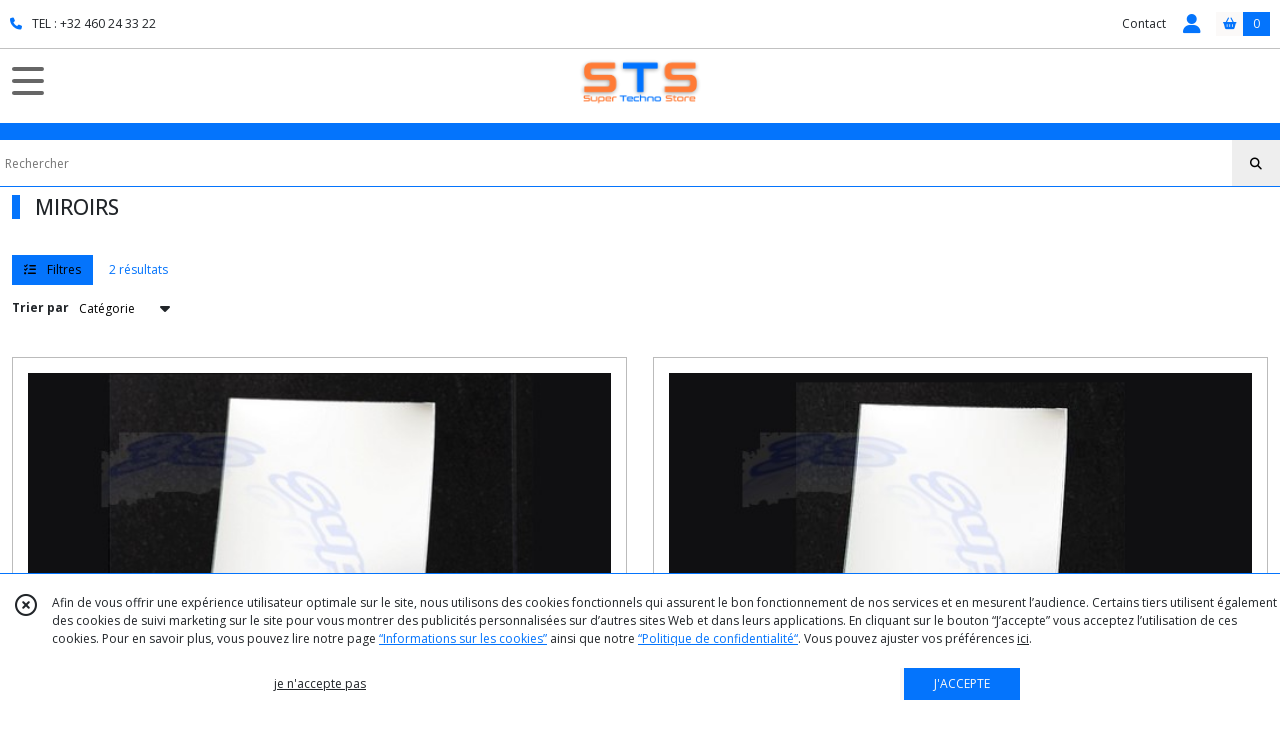

--- FILE ---
content_type: text/html; charset=UTF-8
request_url: https://supertechnostore.com/catalogue/341489-MIROIRS
body_size: 17772
content:
    <!DOCTYPE html>
<html class="no-js">
<head>
  <meta charset="utf-8">
  <title>      MIROIRS | SUPER TECHNO STORE
  </title>
  <meta name="viewport" content="width=device-width, initial-scale=1">
                                      <link rel="canonical" href="https://supertechnostore.com/catalogue/341489-MIROIRS">
        <link rel="icon" type="image/png" href="https://eproshopping.cloud/media/bd18eea43a8edfae4e543f9b7f04f0153c0f3d8e/favicon/favicon-16x16.png" sizes="16x16"><link rel="icon" type="image/png" href="https://eproshopping.cloud/media/bd18eea43a8edfae4e543f9b7f04f0153c0f3d8e/favicon/favicon-32x32.png" sizes="32x32"><link rel="icon" type="image/png" href="https://eproshopping.cloud/media/bd18eea43a8edfae4e543f9b7f04f0153c0f3d8e/favicon/favicon-96x96.png" sizes="96x96"><link rel="apple-touch-icon" sizes="57x57" href="https://eproshopping.cloud/media/bd18eea43a8edfae4e543f9b7f04f0153c0f3d8e/favicon/apple-touch-icon-57x57.png"><link rel="apple-touch-icon" sizes="60x60" href="https://eproshopping.cloud/media/bd18eea43a8edfae4e543f9b7f04f0153c0f3d8e/favicon/apple-touch-icon-60x60.png"><link rel="apple-touch-icon" sizes="76x76" href="https://eproshopping.cloud/media/bd18eea43a8edfae4e543f9b7f04f0153c0f3d8e/favicon/apple-touch-icon-76x76.png"><link rel="apple-touch-icon" sizes="120x120" href="https://eproshopping.cloud/media/bd18eea43a8edfae4e543f9b7f04f0153c0f3d8e/favicon/apple-touch-icon-120x120.png"><link rel="apple-touch-icon" sizes="152x152" href="https://eproshopping.cloud/media/bd18eea43a8edfae4e543f9b7f04f0153c0f3d8e/favicon/apple-touch-icon-152x152.png"><link rel="apple-touch-icon" sizes="167x167" href="https://eproshopping.cloud/media/bd18eea43a8edfae4e543f9b7f04f0153c0f3d8e/favicon/apple-touch-icon-167x167.png"><link rel="apple-touch-icon" sizes="180x180" href="https://eproshopping.cloud/media/bd18eea43a8edfae4e543f9b7f04f0153c0f3d8e/favicon/apple-touch-icon-180x180.png"><link rel="icon" type="image/png" href="https://eproshopping.cloud/media/bd18eea43a8edfae4e543f9b7f04f0153c0f3d8e/favicon/android-chrome-192x192.png" sizes="192x192">
      <meta property="og:type" content="website" />
  <meta property="og:url" content="https://supertechnostore.com" />
  <meta property="og:title" content="SUPER TECHNO STORE" />
  <meta property="og:image" content="https://eproshopping.cloud/media/bd18eea43a8edfae4e543f9b7f04f0153c0f3d8e/logo/119a22d43f6fd178ca81c3c1c29b6a3d29e8d310.png" />
  <meta property="og:description" content="" />
                  <meta name="google-site-verification" content="5IVK4eN6Rp22zM_lq2PaDeoVnDYC9R2El9AkC0pfgEA" />
                        <script>
    document.documentElement.className = document.documentElement.className.replace(/\bno-js\b/,'js');
  </script>
  <link href="https://fonts.googleapis.com/css2?family=Open+Sans:wght@300..800" rel="stylesheet" type="text/css">
          <link href="https://fonts.googleapis.com/css?family=Lato:100,200,300,400,500,600,700,800,900" rel="stylesheet" type="text/css">
      <link rel="stylesheet" href="/build/997.ba563669.css"><link rel="stylesheet" href="/build/834.16e61b03.css"><link rel="stylesheet" href="/build/80.34683c74.css"><link rel="stylesheet" href="/build/frontend.1fc37339.css">
  <link rel="stylesheet" href="/theme/css/theme_44246_ffd5dea0.css" media="screen">
            
  <script src="/build/runtime.a75ddfe5.js" defer></script><script src="/build/406.a97bfe4f.js" defer></script><script src="/build/997.8d0fd1da.js" defer></script><script src="/build/923.0164837a.js" defer></script><script src="/build/834.74802303.js" defer></script><script src="/build/80.8bac68f7.js" defer></script><script src="/build/110.01a93047.js" defer></script><script src="/build/609.a2a9851b.js" defer></script><script src="/build/frontend.16e0848b.js" defer></script>
    <script>
    document.addEventListener('DOMContentLoaded', function() {
      Catalog.init('https://supertechnostore.com/catalogue/341489-MIROIRS');
    });
  </script>
</head>
<body>

      
<header class="t_A01 ">
  <div class="HeaderTop">
    <div class="wrapper">
      <div class="main">
                  <a href="tel:TEL : +32 460 24 33 22">
            <span class="icon fa-solid fa-phone"></span>
            <span class="text">TEL : +32 460 24 33 22</span>
          </a>
              </div>
      <div class="aside">
                    <ul class="PageLinkContainer level-0" >
                    <li>
                  <a href="/page/qui-sommes-nous.html">
                        <span class="text">Qui sommes nous ?</span>
                      </a>
                      </li>
      </ul>

        <ul>
                      <li class="contact">
              <a href="/contactez-nous">Contact</a>
            </li>
                          <li class="blog">
                <a href="/blog">
                  <div class="icon"><span class="fa-light fa-newspaper"></span></div>
                  <div class="text">Blog</div>
                </a>
              </li>
                                                                                        <li class="login">
                    <a class="js-adv-modal-open" href="/login">
                      <div class="icon">
                        <span class="fas fa-user d-none d-lg-inline"></span>
                        <span class="far fa-user-circle d-lg-none"></span>
                      </div>
                      <div class="text">Espace client</div>
                    </a>
                  </li>
                                                                                <li class="cart">
                <a href="/panier">
                  <div class="icon"><span class="fas fa-shopping-basket"></span></div>
                  <div class="counter js-cartTotal-total-products">0</div>
                </a>
              </li>
                              </ul>
      </div>
    </div>
  </div>
  <div class="HeaderMiddle">
    <div class="wrapper ecommerce">
      <div id="header-menu-mobile-toggle">
        <span>Toggle Menu</span>
      </div>
      <div class="main">
        <a href="/">
          <img src="https://eproshopping.cloud/media/bd18eea43a8edfae4e543f9b7f04f0153c0f3d8e/logo/119a22d43f6fd178ca81c3c1c29b6a3d29e8d310.png" class="js-PreviewLogo">
          <div>
                                                                <div class="baseline es-custom-fg1 es-custom-f1 es-custom-fs-small js-PreviewBaseline"></div>
                      </div>
        </a>
      </div>
      <div class="aside">
        <div class="search-form">
          <input type="search" data-url="/catalogue" placeholder="Rechercher">
          <button aria-label="Rechercher"><i class="fas fa-search"></i></button>
        </div>
                  <a class="cart" href="/panier">
            <div class="es-custom-fg1 es-custom-bg1"><i class="fas fa-shopping-basket"></i>&nbsp;Panier</div>
            <div class="cart-detail es-custom-fg2 es-custom-bg2 js-cartTotal-total-products">0</div>
          </a>
              </div>
    </div>
  </div>
    <nav class="Menu t_C01">
  <div>
    <ul class="level-0 " >
                    <li>
                              <a href="/">
                              <span class="icon fas fa-home mr-0"></span>
                            <span class="text"></span>
                          </a>
                                </li>
                      <li>
                              <a href="/catalogue">
                            <span class="text">Tous nos produits</span>
                              <span class="fa-solid fa-chevron-right"></span>
                          </a>
                                    <ul class="level-1 display-left" style="display:none">
      <li class="MobileHeaderMenu">
              <a href="/catalogue">
                    <span class="text">Tous nos produits</span>
        </a>
          </li>
                    <li>
                              <a href="/catalogue/SLUG_66563fe5e0aec">
                            <span class="text">CLIMATISATION</span>
                              <span class="fa-solid fa-chevron-right"></span>
                          </a>
                                    <ul class="level-2 " >
      <li class="MobileHeaderMenu">
              <a href="/catalogue/SLUG_66563fe5e0aec">
                    <span class="text">CLIMATISATION</span>
        </a>
          </li>
                    <li>
                              <a href="/catalogue/SLUG_66563fe5e0b73">
                            <span class="text">CLIMATISATIONS</span>
                              <span class="fa-solid fa-chevron-right"></span>
                          </a>
                                    <ul class="level-3 " >
      <li class="MobileHeaderMenu">
              <a href="/catalogue/SLUG_66563fe5e0b73">
                    <span class="text">CLIMATISATIONS</span>
        </a>
          </li>
                    <li>
                              <a href="/catalogue/SLUG_66563fe5e44d3">
                            <span class="text">GREE</span>
                              <span class="fa-solid fa-chevron-right"></span>
                          </a>
                                    <ul class="level-4 " >
      <li class="MobileHeaderMenu">
              <a href="/catalogue/SLUG_66563fe5e44d3">
                    <span class="text">GREE</span>
        </a>
          </li>
                    <li>
                              <a href="/catalogue/341222-1-MONO-split-Gree">
                            <span class="text">GREE - MONO</span>
                          </a>
                                </li>
                      <li>
                              <a href="/catalogue/341351-2-DUAL-split-Gree">
                            <span class="text">GREE - DUAL</span>
                          </a>
                                </li>
                      <li>
                              <a href="/catalogue/341315-3-TRIAL-divise-Gree">
                            <span class="text">GREE - TRIAL </span>
                          </a>
                                </li>
                      <li>
                              <a href="/catalogue/341316-4-Cheques-divises-en-Gree">
                            <span class="text">GREE - QUADRI</span>
                          </a>
                                </li>
                      <li>
                              <a href="/catalogue/341483-5-PENTA-split-Gree">
                            <span class="text">GREE - PENTA</span>
                          </a>
                                </li>
                      <li>
                              <a href="/catalogue/341254-Cassette-MONO-Gree">
                            <span class="text">GREE - CASSETTE</span>
                          </a>
                                </li>
                      <li>
                              <a href="/catalogue/341339-MONO-gainable-Gree">
                            <span class="text">GREE - GAINABLE</span>
                          </a>
                                </li>
                      <li>
                              <a href="/catalogue/341453-Colonne-MONO-Gree">
                            <span class="text">GREE - COLONNE</span>
                          </a>
                                </li>
                      <li>
                              <a href="/catalogue/341220-MONO-sol-plafond-Gree">
                            <span class="text">GREE - PLAFONNIER</span>
                          </a>
                                </li>
                      <li>
                              <a href="/catalogue/341606-Creez-votre-propre-combinaison">
                            <span class="text">GREE - UNITES EXTERIEURES ET INTERIEURES</span>
                          </a>
                                </li>
                      <li>
                              <a href="/catalogue/341379-GREE-PDC-air-eau">
                            <span class="text">GREE - PAC AIR-EAU</span>
                          </a>
                                </li>
                      <li>
                              <a href="/catalogue/341452-Codes-GREE-originaux">
                            <span class="text">GREE - COMMANDE FILAIRE - WIFI</span>
                          </a>
                                </li>
      </ul>
              </li>
                      <li>
                              <a href="/catalogue/SLUG_66563fe5e0b87">
                            <span class="text">LG ELECTRONICS</span>
                              <span class="fa-solid fa-chevron-right"></span>
                          </a>
                                    <ul class="level-4 " >
      <li class="MobileHeaderMenu">
              <a href="/catalogue/SLUG_66563fe5e0b87">
                    <span class="text">LG ELECTRONICS</span>
        </a>
          </li>
                    <li>
                              <a href="/catalogue/341225-1-MONO-divise-LG">
                            <span class="text">LG - MONO </span>
                          </a>
                                </li>
                      <li>
                              <a href="/catalogue/341157-2-DOUBLE-split-LG">
                            <span class="text">LG - DUAL</span>
                          </a>
                                </li>
                      <li>
                              <a href="/catalogue/341484-3-ESSAI-split-LG">
                            <span class="text">LG -TRIAL</span>
                          </a>
                                </li>
                      <li>
                              <a href="/catalogue/341375-Mono-gainable-LG">
                            <span class="text">LG - GAINABLE</span>
                          </a>
                                </li>
                      <li>
                              <a href="/catalogue/341633-LG-Creer-une-combinaison">
                            <span class="text">LG - UNITES EXTERIEURES ET INTERIEURES</span>
                          </a>
                                </li>
      </ul>
              </li>
                      <li>
                              <a href="/catalogue/364601-TOSHIBA">
                            <span class="text">TOSHIBA</span>
                              <span class="fa-solid fa-chevron-right"></span>
                          </a>
                                    <ul class="level-4 " >
      <li class="MobileHeaderMenu">
              <a href="/catalogue/364601-TOSHIBA">
                    <span class="text">TOSHIBA</span>
        </a>
          </li>
                    <li>
                              <a href="/catalogue/364604-Toshiba-ESSENTO">
                            <span class="text">Toshiba ESSENTO</span>
                          </a>
                                </li>
                      <li>
                              <a href="/catalogue/364607-Toshiba-YUKAI">
                            <span class="text">Toshiba YUKAI +</span>
                          </a>
                                </li>
                      <li>
                              <a href="/catalogue/364610-Toshiba-SHORAI-EDGE">
                            <span class="text">Toshiba SHORAI EDGE</span>
                          </a>
                                </li>
                      <li>
                              <a href="/catalogue/364613-Toshiba-HAORI">
                            <span class="text">Toshiba HAORI</span>
                          </a>
                                </li>
                      <li>
                              <a href="/catalogue/364616-Toshiba-SUPER-DAISEKAI">
                            <span class="text">Toshiba SUPER DAISEIKAI</span>
                          </a>
                                </li>
                      <li>
                              <a href="/catalogue/364619-Toshiba-BI-FLOW">
                            <span class="text">Toshiba BI-FLOW</span>
                          </a>
                                </li>
      </ul>
              </li>
                      <li>
                              <a href="/catalogue/352138-MITSUBISHI">
                            <span class="text">MITSUBISHI</span>
                              <span class="fa-solid fa-chevron-right"></span>
                          </a>
                                    <ul class="level-4 " >
      <li class="MobileHeaderMenu">
              <a href="/catalogue/352138-MITSUBISHI">
                    <span class="text">MITSUBISHI</span>
        </a>
          </li>
                    <li>
                              <a href="/catalogue/352186-MITSUBISHI-MONO">
                            <span class="text">MITSUBISHI - MONO</span>
                          </a>
                                </li>
                      <li>
                              <a href="/catalogue/352173-MITSUBISHI-UNITE-INTERIEUR">
                            <span class="text">MITSUBISHI - UNITÉS EXTERIEURES ET INTERIEURES</span>
                          </a>
                                </li>
      </ul>
              </li>
                      <li>
                              <a href="/catalogue/SLUG_66563fe62e855">
                            <span class="text">GREEN ELECTRIC</span>
                              <span class="fa-solid fa-chevron-right"></span>
                          </a>
                                    <ul class="level-4 " >
      <li class="MobileHeaderMenu">
              <a href="/catalogue/SLUG_66563fe62e855">
                    <span class="text">GREEN ELECTRIC</span>
        </a>
          </li>
                    <li>
                              <a href="/catalogue/341481-1-MONO-split-Vert-Electrique">
                            <span class="text">GREEN ELECTRIC - MONO </span>
                          </a>
                                </li>
                      <li>
                              <a href="/catalogue/341464-2-DUAL-split-Vert-Electrique">
                            <span class="text">GREEN ELECTRIC - DUAL</span>
                          </a>
                                </li>
                      <li>
                              <a href="/catalogue/341544-3-TRIAL-split-Green-Electrique">
                            <span class="text">GREEN ELECTRIC - TRIAL</span>
                          </a>
                                </li>
                      <li>
                              <a href="/catalogue/341535-4-PANNEAUX-split-electriques-verts">
                            <span class="text">GREEN ELECTRIC - QUADRI </span>
                          </a>
                                </li>
                      <li>
                              <a href="/catalogue/341600-Green-Electric-code-d-origine">
                            <span class="text">GREEN ELECTRIC - UNITES EXTERIEURES ET INTERIEURES</span>
                          </a>
                                </li>
      </ul>
              </li>
                      <li>
                              <a href="/catalogue/SLUG_66563fe5f1b00">
                            <span class="text">PANASONIC</span>
                              <span class="fa-solid fa-chevron-right"></span>
                          </a>
                                    <ul class="level-4 " >
      <li class="MobileHeaderMenu">
              <a href="/catalogue/SLUG_66563fe5f1b00">
                    <span class="text">PANASONIC</span>
        </a>
          </li>
                    <li>
                              <a href="/catalogue/341362-1-Mono-splitte-Panasonic">
                            <span class="text">PANASONIC - MONO</span>
                          </a>
                                </li>
                      <li>
                              <a href="/catalogue/341312-2-DOUBLE-split-Panasonic">
                            <span class="text">PANASONIC - DUAL</span>
                          </a>
                                </li>
                      <li>
                              <a href="/catalogue/341313-3-ESSAI-split-Panasonic">
                            <span class="text">PANASONIC - TRIAL</span>
                          </a>
                                </li>
                      <li>
                              <a href="/catalogue/341532-4-PANNEAUX-divises-Panasonic">
                            <span class="text">PANASONIC - QUADRI</span>
                          </a>
                                </li>
                      <li>
                              <a href="/catalogue/341332-5-PENTA-divise-Panasonic">
                            <span class="text">PANASONIC - PENTA</span>
                          </a>
                                </li>
                      <li>
                              <a href="/catalogue/341385-Mono-gainable-Panasonic">
                            <span class="text">PANASONIC - GAINABLE</span>
                          </a>
                                </li>
                      <li>
                              <a href="/catalogue/341392-Code-d-origine-PANASONIC">
                            <span class="text">PANASONIC - PAC AIR-EAU</span>
                          </a>
                                </li>
                      <li>
                              <a href="/catalogue/341438-Cassette-mono-Panasonic">
                            <span class="text">PANASONIC - CASSETTE</span>
                          </a>
                                </li>
                      <li>
                              <a href="/catalogue/341526-Console-au-plancher-simple">
                            <span class="text">PANASONIC - CONSOLE</span>
                          </a>
                                </li>
                      <li>
                              <a href="/catalogue/341552-Recuperateurs-de-chaleur-VMC">
                            <span class="text">PANASONIC - RECUPERATEUR CHALEUR VMC</span>
                          </a>
                                </li>
                      <li>
                              <a href="/catalogue/341563-Creez-votre-propre-combinaison">
                            <span class="text">PANASONIC - UNITES EXTERIEURES ET INTERIEURES</span>
                          </a>
                                </li>
      </ul>
              </li>
                      <li>
                              <a href="/catalogue/341161-OLIMPIA-SPLENDIDE">
                            <span class="text">OLIMPIA SPLENDID - SANS UNITE EXTERIEURE</span>
                          </a>
                                </li>
                      <li>
                              <a href="/catalogue/341368-CLIMATISEURS-PORTABLES">
                            <span class="text">CLIMATISEURS PORTABLES</span>
                          </a>
                                </li>
                      <li>
                              <a href="/catalogue/341304-FENETRE-ENCASTREE-MONOBLOC">
                            <span class="text">MONOBLOCS ENCASTRABLES</span>
                          </a>
                                </li>
                      <li>
                              <a href="/catalogue/341190-SANS-UNITE-EXTERIEURE">
                            <span class="text">ARGOCLIMA</span>
                          </a>
                                </li>
      </ul>
              </li>
                      <li>
                              <a href="/catalogue/SLUG_66563fe5e61fc">
                            <span class="text">KITS D&#039;INSTALLATION CLIMATISATION</span>
                              <span class="fa-solid fa-chevron-right"></span>
                          </a>
                                    <ul class="level-3 " >
      <li class="MobileHeaderMenu">
              <a href="/catalogue/SLUG_66563fe5e61fc">
                    <span class="text">KITS D&#039;INSTALLATION CLIMATISATION</span>
        </a>
          </li>
                    <li>
                              <a href="/catalogue/341451-KIT-1-4-3-8">
                            <span class="text">KIT 1/4&quot; - 3/8&quot;</span>
                          </a>
                                </li>
                      <li>
                              <a href="/catalogue/341241-KIT-1-4-1-2">
                            <span class="text">KIT 1/4&quot; - 1/2&quot;</span>
                          </a>
                                </li>
      </ul>
              </li>
                      <li>
                              <a href="/catalogue/SLUG_66563fe5e129d">
                            <span class="text">ACCESSOIRES CLIMATISATION</span>
                              <span class="fa-solid fa-chevron-right"></span>
                          </a>
                                    <ul class="level-3 " >
      <li class="MobileHeaderMenu">
              <a href="/catalogue/SLUG_66563fe5e129d">
                    <span class="text">ACCESSOIRES CLIMATISATION</span>
        </a>
          </li>
                    <li>
                              <a href="/catalogue/SLUG_66563fe5e12b2">
                            <span class="text">TUYAUX ET RACCORDS EN CUIVRE</span>
                              <span class="fa-solid fa-chevron-right"></span>
                          </a>
                                    <ul class="level-4 " >
      <li class="MobileHeaderMenu">
              <a href="/catalogue/SLUG_66563fe5e12b2">
                    <span class="text">TUYAUX ET RACCORDS EN CUIVRE</span>
        </a>
          </li>
                    <li>
                              <a href="/catalogue/341175-TUYAU-REVETU-DE-CUIVRE">
                            <span class="text">TUYAUX EN CUIVRE ISOLES</span>
                          </a>
                                </li>
                      <li>
                              <a href="/catalogue/341406-RACCORDS-EN-CUIVRE-A-SOUDER">
                            <span class="text">RACCORDS EN CUIVRE À SOUDER</span>
                          </a>
                                </li>
                      <li>
                              <a href="/catalogue/341618-TUBE-EN-CUIVRE-NU">
                            <span class="text">TUYAUX EN CUIVRE NUS</span>
                          </a>
                                </li>
      </ul>
              </li>
                      <li>
                              <a href="/catalogue/341233-ETAGERES-et-SUPPORTS-pour-UNITES">
                            <span class="text">SUPPORT MURAL ET SOCLES</span>
                          </a>
                                </li>
                      <li>
                              <a href="/catalogue/341299-TUYAUX-RIGIDES-et-RACCORDS-DE-CONDENSATION">
                            <span class="text">TUYAUX ET RACCORDS CONDENSATS</span>
                          </a>
                                </li>
                      <li>
                              <a href="/catalogue/342079-CABLES-ELECTRIQUES">
                            <span class="text">CÂBLES ELECTRIQUES</span>
                          </a>
                                </li>
                      <li>
                              <a href="/catalogue/342080-BOITIERS-ELECTRIQUES">
                            <span class="text">DISJONCTEURS</span>
                          </a>
                                </li>
                      <li>
                              <a href="/catalogue/341338-COMPOSANTS-ELECTRIQUES">
                            <span class="text">BOITIERS ELECTRIQUES</span>
                          </a>
                                </li>
                      <li>
                              <a href="/catalogue/341374-POMPES-DE-VIDANGE-DE-CONDENSAT-CLIMATIQUES">
                            <span class="text">POMPES DE RELEVAGE CONDENSATS</span>
                          </a>
                                </li>
                      <li>
                              <a href="/catalogue/341306-ACCESSOIRES-pour-CONDENSATION">
                            <span class="text">TUYAUX ET JOINTS CONDENSATS</span>
                          </a>
                                </li>
                      <li>
                              <a href="/catalogue/341307-LES-PREPARATIFS">
                            <span class="text">BOITIERS ENCASTREMENT</span>
                          </a>
                                </li>
                      <li>
                              <a href="/catalogue/341469-DEFLECTEURS-D-AIR-SPLITES">
                            <span class="text">DÉFLECTEURS D&#039;AIR</span>
                          </a>
                                </li>
                      <li>
                              <a href="/catalogue/341562-TUYAU-RAPIDE">
                            <span class="text">FAST PIPES</span>
                          </a>
                                </li>
      </ul>
              </li>
                      <li>
                              <a href="/catalogue/SLUG_66563fe610b12">
                            <span class="text">GOULOTTES</span>
                              <span class="fa-solid fa-chevron-right"></span>
                          </a>
                                    <ul class="level-3 " >
      <li class="MobileHeaderMenu">
              <a href="/catalogue/SLUG_66563fe610b12">
                    <span class="text">GOULOTTES</span>
        </a>
          </li>
                    <li>
                              <a href="/catalogue/341396-60x45-mm-MONO-SPLIT">
                            <span class="text">GOULOTTES MONO - 60x45 mm</span>
                          </a>
                                </li>
                      <li>
                              <a href="/catalogue/341405-80x60-mm-MONO-DUAL-SPLIT">
                            <span class="text">GOULOTTES DUAL - 80x60 mm</span>
                          </a>
                                </li>
                      <li>
                              <a href="/catalogue/341411-110x75-mm-SPLIT-DOUBLE-ESSAI">
                            <span class="text">GOULOTTES TRIAL - 110x75 mm</span>
                          </a>
                                </li>
                      <li>
                              <a href="/catalogue/341579-140x90-mm-TRIAL-QUADRI-SPLIT">
                            <span class="text">GOULOTTES QUADRI - 140x90 mm </span>
                          </a>
                                </li>
                      <li>
                              <a href="/catalogue/341550-MINI-GOUTTES-DE-CABLES-ELECTRIQUES">
                            <span class="text">MINI GOULOTTES POUR CÂBLES ÉLECTRIQUES</span>
                          </a>
                                </li>
                      <li>
                              <a href="/catalogue/341554-25x25-mm-pour-TUYAU-DE-CONDENSATION">
                            <span class="text">MINI GOULOTTES POUR TUYAUX DE CONDENSATS</span>
                          </a>
                                </li>
                      <li>
                              <a href="/catalogue/341538-COUPE-CONDUIT">
                            <span class="text">COUPE-GOULOTTE</span>
                          </a>
                                </li>
      </ul>
              </li>
                      <li>
                              <a href="/catalogue/341486-COUVERCLES-DE-CLIMATISEUR">
                            <span class="text">CACHES CLIMATISATION</span>
                              <span class="fa-solid fa-chevron-right"></span>
                          </a>
                                    <ul class="level-3 " >
      <li class="MobileHeaderMenu">
              <a href="/catalogue/341486-COUVERCLES-DE-CLIMATISEUR">
                    <span class="text">CACHES CLIMATISATION</span>
        </a>
          </li>
                    <li>
                              <a href="/catalogue/342107-CACHES-CLIMATISATION">
                            <span class="text">CACHES CLIMATISATION</span>
                          </a>
                                </li>
      </ul>
              </li>
                      <li>
                              <a href="/catalogue/SLUG_66563fe5e0c1a">
                            <span class="text">ÉQUIPEMENTS PROFESSIONNELS</span>
                              <span class="fa-solid fa-chevron-right"></span>
                          </a>
                                    <ul class="level-3 " >
      <li class="MobileHeaderMenu">
              <a href="/catalogue/SLUG_66563fe5e0c1a">
                    <span class="text">ÉQUIPEMENTS PROFESSIONNELS</span>
        </a>
          </li>
                    <li>
                              <a href="/catalogue/341212-KIT-D-EQUIPEMENT">
                            <span class="text">KITS PROFESSIONNELS POUR CLIMATISATION</span>
                          </a>
                                </li>
                      <li>
                              <a href="/catalogue/341165-PLIER-et-COUPER-DES-TUBES-EN-CUIVRE">
                            <span class="text">COUPES-TUBES ET CINTREUSES</span>
                          </a>
                                </li>
                      <li>
                              <a href="/catalogue/341248-PLIEUSES">
                            <span class="text">DUDGEONNIERES ET SERTISSEUSES</span>
                          </a>
                                </li>
                      <li>
                              <a href="/catalogue/341334-MANOMETRES-DE-PRESSION-et-JAUGES-A-VIDE">
                            <span class="text">MANOMÈTRES</span>
                          </a>
                                </li>
                      <li>
                              <a href="/catalogue/341218-LES-POMPES-A-VIDE">
                            <span class="text">POMPES À VIDE</span>
                          </a>
                                </li>
                      <li>
                              <a href="/catalogue/341160-RECUPERATION-DE-GAZ">
                            <span class="text">RÉCUPÉRATION DE GAZ</span>
                          </a>
                                </li>
                      <li>
                              <a href="/catalogue/341260-BALANCES-pour-GAZ">
                            <span class="text">BALANCES POUR GAZ</span>
                          </a>
                                </li>
                      <li>
                              <a href="/catalogue/341198-SOUDAGE">
                            <span class="text">MATERIEL DE SOUDURE ET BRASURE </span>
                          </a>
                                </li>
                      <li>
                              <a href="/catalogue/341408-EXPANSIONS-pour-TUYAU-EN-CUIVRE">
                            <span class="text">TÊTES POUR EXPANDEUR TUYAUX CUIVRE</span>
                          </a>
                                </li>
                      <li>
                              <a href="/catalogue/341318-DIVERS-EQUIPEMENTS">
                            <span class="text">OUTILLAGE DIVERS</span>
                          </a>
                                </li>
                      <li>
                              <a href="/catalogue/341159-COFFRETS-A-OUTILS">
                            <span class="text">COFFRES À OUTILS</span>
                          </a>
                                </li>
                      <li>
                              <a href="/catalogue/SLUG_66563fe5ed1c8">
                            <span class="text">TOUT POUR LE NETTOYAGE DES CLIMATISATIONS</span>
                              <span class="fa-solid fa-chevron-right"></span>
                          </a>
                                    <ul class="level-4 " >
      <li class="MobileHeaderMenu">
              <a href="/catalogue/SLUG_66563fe5ed1c8">
                    <span class="text">TOUT POUR LE NETTOYAGE DES CLIMATISATIONS</span>
        </a>
          </li>
                    <li>
                              <a href="/catalogue/341271-NETTOYAGE-EXTERNE-DE-L-ECHANGEUR">
                            <span class="text">NETTOYAGE UNITE EXTERIEURE</span>
                          </a>
                                </li>
                      <li>
                              <a href="/catalogue/341297-PRODUITS-DESINFECTANTS-ET-SPLIT">
                            <span class="text">NETTOYAGE UNITE INTERIEURE</span>
                          </a>
                                </li>
                      <li>
                              <a href="/catalogue/341437-NETTOYAGE-INTERNE-DES-CIRCUITS-AVEC-D">
                            <span class="text">NETTOYAGE TUYAUTERIE FRIGORIFIQUE</span>
                          </a>
                                </li>
                      <li>
                              <a href="/catalogue/341479-NETTOYAGE-INTERNE-A-RINCAGE-RAPIDE">
                            <span class="text">RINÇAGE TUYAUTERIE FRIGORIFIQUE</span>
                          </a>
                                </li>
                      <li>
                              <a href="/catalogue/342113-FILTRES-POUR-UNITE-INTERIEURE">
                            <span class="text">FILTRES POUR UNITE INTERIEURE</span>
                          </a>
                                </li>
                      <li>
                              <a href="/catalogue/341527-NEUTRALISANT-D-ACIDE-NON">
                            <span class="text">NEUTRALISANT D&#039;ACIDE</span>
                          </a>
                                </li>
      </ul>
              </li>
      </ul>
              </li>
                      <li>
                              <a href="/catalogue/SLUG_66563fe5e3825">
                            <span class="text">TUYAUTERIES ET RACCORDS</span>
                              <span class="fa-solid fa-chevron-right"></span>
                          </a>
                                    <ul class="level-3 " >
      <li class="MobileHeaderMenu">
              <a href="/catalogue/SLUG_66563fe5e3825">
                    <span class="text">TUYAUTERIES ET RACCORDS</span>
        </a>
          </li>
                    <li>
                              <a href="/catalogue/341272-Fouets-flexibles">
                            <span class="text">TUYAUX FLEXIBLES</span>
                          </a>
                                </li>
                      <li>
                              <a href="/catalogue/341209-ROBINET-SAE">
                            <span class="text">ROBINETS</span>
                          </a>
                                </li>
                      <li>
                              <a href="/catalogue/341367-RACCORDS-AUTO-OBTURANTS">
                            <span class="text">RACCORDS AUTO-SERRANTS</span>
                          </a>
                                </li>
                      <li>
                              <a href="/catalogue/341398-RACCORDS-SAE">
                            <span class="text">RACCORDS LAITON</span>
                          </a>
                                </li>
      </ul>
              </li>
                      <li>
                              <a href="/catalogue/SLUG_66563fe5e38f6">
                            <span class="text">ACCESSOIRES POUR CLIMATISATIONS GAINABLES</span>
                              <span class="fa-solid fa-chevron-right"></span>
                          </a>
                                    <ul class="level-3 " >
      <li class="MobileHeaderMenu">
              <a href="/catalogue/SLUG_66563fe5e38f6">
                    <span class="text">ACCESSOIRES POUR CLIMATISATIONS GAINABLES</span>
        </a>
          </li>
                    <li>
                              <a href="/catalogue/341229-CONDUITS-SOUPLES">
                            <span class="text">GAINES FLEXIBLES</span>
                          </a>
                                </li>
                      <li>
                              <a href="/catalogue/341211-LA-DIFFUSION">
                            <span class="text">GRILLES DE SOUFFLAGE GAINABLES</span>
                          </a>
                                </li>
                      <li>
                              <a href="/catalogue/SLUG_66563fe719d99">
                            <span class="text">REGULATION CLIMATISATIONS GAINABLES</span>
                              <span class="fa-solid fa-chevron-right"></span>
                          </a>
                                    <ul class="level-4 " >
      <li class="MobileHeaderMenu">
              <a href="/catalogue/SLUG_66563fe719d99">
                    <span class="text">REGULATION CLIMATISATIONS GAINABLES</span>
        </a>
          </li>
                    <li>
                              <a href="/catalogue/341587-Accessoires-pieces-detachees-CanalizzaZON">
                            <span class="text">REGULATEURS A DEBIT D&#039;AIR</span>
                          </a>
                                </li>
                      <li>
                              <a href="/catalogue/342192-MODULES-REGULATION-GAINABLE">
                            <span class="text">MODULES REGULATION GAINABLES</span>
                          </a>
                                </li>
                      <li>
                              <a href="/catalogue/341595-O-160-mm">
                            <span class="text">PLENUMS MOTORISES Ø 160 mm</span>
                          </a>
                                </li>
                      <li>
                              <a href="/catalogue/341596-O-200-mm">
                            <span class="text">PLENUMS MOTORISES Ø 200 mm</span>
                          </a>
                                </li>
      </ul>
              </li>
                      <li>
                              <a href="/catalogue/SLUG_66563fe741e77">
                            <span class="text">KITS D&#039;INSTALLATION POUR CLIMATISATIONS GAINABLES</span>
                              <span class="fa-solid fa-chevron-right"></span>
                          </a>
                                    <ul class="level-4 " >
      <li class="MobileHeaderMenu">
              <a href="/catalogue/SLUG_66563fe741e77">
                    <span class="text">KITS D&#039;INSTALLATION POUR CLIMATISATIONS GAINABLES</span>
        </a>
          </li>
                    <li>
                              <a href="/catalogue/341612-KIT-O160mm">
                            <span class="text">KITS Ø160mm</span>
                          </a>
                                </li>
                      <li>
                              <a href="/catalogue/341613-KIT-O200mm">
                            <span class="text">KITS Ø200mm</span>
                          </a>
                                </li>
      </ul>
              </li>
      </ul>
              </li>
                      <li>
                              <a href="/catalogue/341154-GAZ-REFRIGERANT">
                            <span class="text">GAZ RÉFRIGÉRANTS</span>
                              <span class="fa-solid fa-chevron-right"></span>
                          </a>
                                    <ul class="level-3 " >
      <li class="MobileHeaderMenu">
              <a href="/catalogue/341154-GAZ-REFRIGERANT">
                    <span class="text">GAZ RÉFRIGÉRANTS</span>
        </a>
          </li>
                    <li>
                              <a href="/catalogue/342168-GAZ-REFRIGERANTS">
                            <span class="text">GAZ RÉFRIGÉRANTS</span>
                          </a>
                                </li>
      </ul>
              </li>
                      <li>
                              <a href="/catalogue/341372-KIT-DE-CHARGE-DE-GAZ-et-DE-DIAGNOSTIC">
                            <span class="text">KITS DE RECHARGE DE GAZ REFRIGERANT</span>
                              <span class="fa-solid fa-chevron-right"></span>
                          </a>
                                    <ul class="level-3 " >
      <li class="MobileHeaderMenu">
              <a href="/catalogue/341372-KIT-DE-CHARGE-DE-GAZ-et-DE-DIAGNOSTIC">
                    <span class="text">KITS DE RECHARGE DE GAZ REFRIGERANT</span>
        </a>
          </li>
                    <li>
                              <a href="/catalogue/342189-KITS-DE-RECHARGE-DE-GAZ">
                            <span class="text">KITS DE RECHARGE DE GAZ REFRIGERANT</span>
                          </a>
                                </li>
      </ul>
              </li>
                      <li>
                              <a href="/catalogue/SLUG_66563fe5e10df">
                            <span class="text">MATERIEL POUR RÉPARATION FUITES DE GAZ</span>
                              <span class="fa-solid fa-chevron-right"></span>
                          </a>
                                    <ul class="level-3 " >
      <li class="MobileHeaderMenu">
              <a href="/catalogue/SLUG_66563fe5e10df">
                    <span class="text">MATERIEL POUR RÉPARATION FUITES DE GAZ</span>
        </a>
          </li>
                    <li>
                              <a href="/catalogue/341170-NEZ-ELECTRONIQUES">
                            <span class="text">DETECTEURS DE FUITES DE GAZ</span>
                          </a>
                                </li>
                      <li>
                              <a href="/catalogue/341250-KIT-DE-TEST-DE-FUITE-DU-SYSTEME">
                            <span class="text">KITS DE TEST D&#039;ETANCHEITE</span>
                          </a>
                                </li>
                      <li>
                              <a href="/catalogue/341409-EXTREME-A-C-ETANCHE">
                            <span class="text">STOP-FUITES</span>
                          </a>
                                </li>
                      <li>
                              <a href="/catalogue/341542-TRACEUR-U-V">
                            <span class="text">TRACEURS UV</span>
                          </a>
                                </li>
      </ul>
              </li>
                      <li>
                              <a href="/catalogue/SLUG_66563fe5e2057">
                            <span class="text">CLIMATISATION DES VÉHICULES</span>
                              <span class="fa-solid fa-chevron-right"></span>
                          </a>
                                    <ul class="level-3 " >
      <li class="MobileHeaderMenu">
              <a href="/catalogue/SLUG_66563fe5e2057">
                    <span class="text">CLIMATISATION DES VÉHICULES</span>
        </a>
          </li>
                    <li>
                              <a href="/catalogue/341192-ARRET-DE-FUITE-EXTREME">
                            <span class="text">STOP-FUITES EXTRÊME</span>
                          </a>
                                </li>
                      <li>
                              <a href="/catalogue/341195-TRACEUR-BRILLANT">
                            <span class="text">TRACEURS UV</span>
                          </a>
                                </li>
                      <li>
                              <a href="/catalogue/341228-PRODUITS-CHIMIQUES-AUTOMOBILES">
                            <span class="text">LIQUIDES DE LAVAGE ET RINCAGE</span>
                          </a>
                                </li>
                      <li>
                              <a href="/catalogue/341234-LUBRIFIANT-POUR-CLIMATISATION">
                            <span class="text">HUILES LUBRIFIANTES</span>
                          </a>
                                </li>
                      <li>
                              <a href="/catalogue/341237-SYSTEMES-DE-CLIMATISATION">
                            <span class="text">JOINTS TORIQUES</span>
                          </a>
                                </li>
                      <li>
                              <a href="/catalogue/341245-RACCORDS-RAPIDES-et-RACCORDS">
                            <span class="text">RACCORDS HAUTE ET BASSE PRESSION</span>
                          </a>
                                </li>
                      <li>
                              <a href="/catalogue/341275-Support-de-pneu-peu-encombrant">
                            <span class="text">SUPPORTS DE PNEUS</span>
                          </a>
                                </li>
                      <li>
                              <a href="/catalogue/341336-RECUPERATION-DE-CLIMATISATION-et-STATIONS-DE-CHARGE">
                            <span class="text">STATIONS DE CHARGE CLIMATISATION</span>
                          </a>
                                </li>
                      <li>
                              <a href="/catalogue/SLUG_66563fe66cc98">
                            <span class="text">TRAITEMENT ANTIBACTÉRIENS</span>
                              <span class="fa-solid fa-chevron-right"></span>
                          </a>
                                    <ul class="level-4 " >
      <li class="MobileHeaderMenu">
              <a href="/catalogue/SLUG_66563fe66cc98">
                    <span class="text">TRAITEMENT ANTIBACTÉRIENS</span>
        </a>
          </li>
                    <li>
                              <a href="/catalogue/341521-TRAITEMENT-POUR-PETITS-MOYENS-VEHICULES">
                            <span class="text">TRAITEMENT POUR PETITS VÉHICULES</span>
                          </a>
                                </li>
                      <li>
                              <a href="/catalogue/341615-TRAITEMENT-MOYEN-POUR-GRANDES-VOITURES">
                            <span class="text">TRAITEMENT POUR GRANDS VEHICULES</span>
                          </a>
                                </li>
                      <li>
                              <a href="/catalogue/341548-MACHINE-ATOMIQUE">
                            <span class="text">DIFFUSEURS A ULTRASONS</span>
                          </a>
                                </li>
      </ul>
              </li>
      </ul>
              </li>
                      <li>
                              <a href="/catalogue/341273-MESURE-DE-LA-TEMPERATURE-ET-DE-L-HUMIDITE">
                            <span class="text">MATERIEL DE MESURE TEMPÉRATURE ET HUMIDITÉ</span>
                              <span class="fa-solid fa-chevron-right"></span>
                          </a>
                                    <ul class="level-3 " >
      <li class="MobileHeaderMenu">
              <a href="/catalogue/341273-MESURE-DE-LA-TEMPERATURE-ET-DE-L-HUMIDITE">
                    <span class="text">MATERIEL DE MESURE TEMPÉRATURE ET HUMIDITÉ</span>
        </a>
          </li>
                    <li>
                              <a href="/catalogue/342196-MATERIEL-DE-MESURE-TEMPERATURE-ET-HUMIDITE">
                            <span class="text">MATERIEL DE MESURE TEMPÉRATURE ET HUMIDITÉ</span>
                          </a>
                                </li>
      </ul>
              </li>
                      <li>
                              <a href="/catalogue/341473-DESHUMIDIFICATEURS-et-PURIFICATEURS">
                            <span class="text">DÉSHUMIDIFICATEURS</span>
                              <span class="fa-solid fa-chevron-right"></span>
                          </a>
                                    <ul class="level-3 " >
      <li class="MobileHeaderMenu">
              <a href="/catalogue/341473-DESHUMIDIFICATEURS-et-PURIFICATEURS">
                    <span class="text">DÉSHUMIDIFICATEURS</span>
        </a>
          </li>
                    <li>
                              <a href="/catalogue/342198-DESHUMIDIFICATEURS">
                            <span class="text">DÉSHUMIDIFICATEURS</span>
                          </a>
                                </li>
      </ul>
              </li>
                      <li>
                              <a href="/catalogue/341448-Rapports-d-etalonnage-des-instruments">
                            <span class="text">RAPPORTS ETALONNAGE INSTRUMENTS</span>
                              <span class="fa-solid fa-chevron-right"></span>
                          </a>
                                    <ul class="level-3 " >
      <li class="MobileHeaderMenu">
              <a href="/catalogue/341448-Rapports-d-etalonnage-des-instruments">
                    <span class="text">RAPPORTS ETALONNAGE INSTRUMENTS</span>
        </a>
          </li>
                    <li>
                              <a href="/catalogue/342200-RAPPORTS-ETALONNAGE-INSTRUMENTS">
                            <span class="text">RAPPORTS ETALONNAGE INSTRUMENTS</span>
                          </a>
                                </li>
      </ul>
              </li>
      </ul>
              </li>
                      <li>
                              <a href="/catalogue/SLUG_66563fe5e0de6">
                            <span class="text">CHAUFFAGE</span>
                              <span class="fa-solid fa-chevron-right"></span>
                          </a>
                                    <ul class="level-2 " >
      <li class="MobileHeaderMenu">
              <a href="/catalogue/SLUG_66563fe5e0de6">
                    <span class="text">CHAUFFAGE</span>
        </a>
          </li>
                    <li>
                              <a href="/catalogue/SLUG_66563fe5e0df7">
                            <span class="text">SECHE-SERVIETTES</span>
                              <span class="fa-solid fa-chevron-right"></span>
                          </a>
                                    <ul class="level-3 " >
      <li class="MobileHeaderMenu">
              <a href="/catalogue/SLUG_66563fe5e0df7">
                    <span class="text">SECHE-SERVIETTES</span>
        </a>
          </li>
                    <li>
                              <a href="/catalogue/SLUG_66563fe5e4b11">
                            <span class="text">SÈCHE-SERVIETTES ÉLECTRIQUES</span>
                              <span class="fa-solid fa-chevron-right"></span>
                          </a>
                                    <ul class="level-4 " >
      <li class="MobileHeaderMenu">
              <a href="/catalogue/SLUG_66563fe5e4b11">
                    <span class="text">SÈCHE-SERVIETTES ÉLECTRIQUES</span>
        </a>
          </li>
                    <li>
                              <a href="/catalogue/341227-BLANCS">
                            <span class="text">BLANC</span>
                          </a>
                                </li>
                      <li>
                              <a href="/catalogue/341458-CHROME">
                            <span class="text">CHROME</span>
                          </a>
                                </li>
      </ul>
              </li>
                      <li>
                              <a href="/catalogue/341289-SECHE-SERVIETTES-BLANCS">
                            <span class="text">SÈCHE-SERVIETTES BLANCS</span>
                              <span class="fa-solid fa-chevron-right"></span>
                          </a>
                                    <ul class="level-4 " >
      <li class="MobileHeaderMenu">
              <a href="/catalogue/341289-SECHE-SERVIETTES-BLANCS">
                    <span class="text">SÈCHE-SERVIETTES BLANCS</span>
        </a>
          </li>
                    <li>
                              <a href="/catalogue/341290-BLANCS-DROIT">
                            <span class="text">BLANC DROIT</span>
                          </a>
                                </li>
                      <li>
                              <a href="/catalogue/341423-TEKNO-COURBE-ERCOS">
                            <span class="text">BLANC COURBÉ</span>
                          </a>
                                </li>
                      <li>
                              <a href="/catalogue/341439-POP-BLANC-ERCOS">
                            <span class="text">POP BLANC ERCOS</span>
                          </a>
                                </li>
                      <li>
                              <a href="/catalogue/341490-BLANCS-DELTACALOR">
                            <span class="text">BLANC DELTACALOR</span>
                          </a>
                                </li>
      </ul>
              </li>
                      <li>
                              <a href="/catalogue/SLUG_66563fe5e6128">
                            <span class="text">SÈCHE-SERVIETTES CHROMÉS</span>
                              <span class="fa-solid fa-chevron-right"></span>
                          </a>
                                    <ul class="level-4 " >
      <li class="MobileHeaderMenu">
              <a href="/catalogue/SLUG_66563fe5e6128">
                    <span class="text">SÈCHE-SERVIETTES CHROMÉS</span>
        </a>
          </li>
                    <li>
                              <a href="/catalogue/341239-TRAVAIL-CHROME">
                            <span class="text">CHROME</span>
                          </a>
                                </li>
                      <li>
                              <a href="/catalogue/341496-CHROME-TEKNO-ERCOS">
                            <span class="text">CHROME TEKNO ERCOS</span>
                          </a>
                                </li>
                      <li>
                              <a href="/catalogue/341497-ERCOS-CHROME-COURBE">
                            <span class="text">CHROME COURBÉ ERCOS </span>
                          </a>
                                </li>
                      <li>
                              <a href="/catalogue/341589-ERCOS-CHROME-POP">
                            <span class="text">CHROME POP ERCOS </span>
                          </a>
                                </li>
      </ul>
              </li>
                      <li>
                              <a href="/catalogue/341164-SECHE-SERVIETTES-SUPER-PROMO">
                            <span class="text">SÈCHE-SERVIETTES - SUPER PROMO !</span>
                          </a>
                                </li>
                      <li>
                              <a href="/catalogue/341588-avec-CONNEXIONS-LATERALES">
                            <span class="text">SECHE-SERVIETTES AVEC CONNEXIONS LATÉRALES</span>
                          </a>
                                </li>
                      <li>
                              <a href="/catalogue/341482-CINTRE-SECHE-SERVIETTES">
                            <span class="text">PORTE-SERVIETTES</span>
                          </a>
                                </li>
                      <li>
                              <a href="/catalogue/SLUG_66563fe5e4752">
                            <span class="text">RADIATEURS DESIGN</span>
                              <span class="fa-solid fa-chevron-right"></span>
                          </a>
                                    <ul class="level-4 " >
      <li class="MobileHeaderMenu">
              <a href="/catalogue/SLUG_66563fe5e4752">
                    <span class="text">RADIATEURS DESIGN</span>
        </a>
          </li>
                    <li>
                              <a href="/catalogue/341224-CASSIOPEE-ET-GEMEAUX">
                            <span class="text">CASSIOPEA</span>
                          </a>
                                </li>
                      <li>
                              <a href="/catalogue/342344-GEMINI">
                            <span class="text">GEMINI</span>
                          </a>
                                </li>
                      <li>
                              <a href="/catalogue/341261-CARRE">
                            <span class="text">SQUARE</span>
                          </a>
                                </li>
                      <li>
                              <a href="/catalogue/341384-NAVIGUER">
                            <span class="text">VELA</span>
                          </a>
                                </li>
                      <li>
                              <a href="/catalogue/341543-ORION">
                            <span class="text">ORION</span>
                          </a>
                                </li>
      </ul>
              </li>
                      <li>
                              <a href="/catalogue/341502-RESISTANCES-ELECTRIQUES">
                            <span class="text">RÉSISTANCES ÉLECTRIQUES</span>
                          </a>
                                </li>
      </ul>
              </li>
                      <li>
                              <a href="/catalogue/342342-RADIATEURS">
                            <span class="text">RADIATEURS</span>
                              <span class="fa-solid fa-chevron-right"></span>
                          </a>
                                    <ul class="level-3 " >
      <li class="MobileHeaderMenu">
              <a href="/catalogue/342342-RADIATEURS">
                    <span class="text">RADIATEURS</span>
        </a>
          </li>
                    <li>
                              <a href="/catalogue/SLUG_66563fe60b11e">
                            <span class="text">RADIATEURS EN ACIER</span>
                              <span class="fa-solid fa-chevron-right"></span>
                          </a>
                                    <ul class="level-4 " >
      <li class="MobileHeaderMenu">
              <a href="/catalogue/SLUG_66563fe60b11e">
                    <span class="text">RADIATEURS EN ACIER</span>
        </a>
          </li>
                    <li>
                              <a href="/catalogue/341590-TUBULAIRE-H-300-mm">
                            <span class="text">TUBULAIRE H.300 mm</span>
                          </a>
                                </li>
                      <li>
                              <a href="/catalogue/341591-TUBULAIRE-H-400mm">
                            <span class="text">TUBULAIRE H.400 mm</span>
                          </a>
                                </li>
                      <li>
                              <a href="/catalogue/341557-TUBULAIRE-H-500-mm">
                            <span class="text">TUBULAIRE H.500 mm</span>
                          </a>
                                </li>
                      <li>
                              <a href="/catalogue/341558-TUBULAIRE-H-600-mm">
                            <span class="text">TUBULAIRE H.600 mm</span>
                          </a>
                                </li>
                      <li>
                              <a href="/catalogue/341564-TUBULAIRE-H-660-mm">
                            <span class="text">TUBULAIRE H.660 mm</span>
                          </a>
                                </li>
                      <li>
                              <a href="/catalogue/341442-TUBULAIRE-H-680-mm">
                            <span class="text">TUBULAIRE H.680 mm</span>
                          </a>
                                </li>
                      <li>
                              <a href="/catalogue/341459-TUBULAIRE-H-750-mm">
                            <span class="text">TUBULAIRE H.750 mm</span>
                          </a>
                                </li>
                      <li>
                              <a href="/catalogue/341465-TUBULAIRE-H-870-mm">
                            <span class="text">TUBULAIRE H.870 mm</span>
                          </a>
                                </li>
                      <li>
                              <a href="/catalogue/341466-TUBULAIRE-H-900-mm">
                            <span class="text">TUBULAIRE H.900 mm</span>
                          </a>
                                </li>
                      <li>
                              <a href="/catalogue/341455-TUBULAIRE-H-1500-mm">
                            <span class="text">TUBULAIRE H.1500 mm</span>
                          </a>
                                </li>
                      <li>
                              <a href="/catalogue/341381-TUBULAIRE-H-1800-mm">
                            <span class="text">TUBULAIRE H.1800 mm</span>
                          </a>
                                </li>
                      <li>
                              <a href="/catalogue/341393-TUBULAIRE-H-2000-mm">
                            <span class="text">TUBULAIRE H.2000 mm</span>
                          </a>
                                </li>
                      <li>
                              <a href="/catalogue/341394-TUBULAIRE-H-2200-mm">
                            <span class="text">TUBULAIRE H.2200 mm</span>
                          </a>
                                </li>
      </ul>
              </li>
                      <li>
                              <a href="/catalogue/341625-RADIATEURS-EN-ALUMINIUM">
                            <span class="text">RADIATEURS EN ALUMINIUM</span>
                          </a>
                                </li>
                      <li>
                              <a href="/catalogue/SLUG_66563fe6188b4">
                            <span class="text">RADIATEURS EN FONTE</span>
                              <span class="fa-solid fa-chevron-right"></span>
                          </a>
                                    <ul class="level-4 " >
      <li class="MobileHeaderMenu">
              <a href="/catalogue/SLUG_66563fe6188b4">
                    <span class="text">RADIATEURS EN FONTE</span>
        </a>
          </li>
                    <li>
                              <a href="/catalogue/SLUG_66563fe6188cb">
                            <span class="text">DÉCORÉ</span>
                              <span class="fa-solid fa-chevron-right"></span>
                          </a>
                                    <ul class="level-5 " >
      <li class="MobileHeaderMenu">
              <a href="/catalogue/SLUG_66563fe6188cb">
                    <span class="text">DÉCORÉ</span>
        </a>
          </li>
                    <li>
                              <a href="/catalogue/341420-2-COLONNES">
                            <span class="text">2 COLONNES</span>
                          </a>
                                </li>
                      <li>
                              <a href="/catalogue/341487-3-COLONNES">
                            <span class="text">3 COLONNES</span>
                          </a>
                                </li>
      </ul>
              </li>
                      <li>
                              <a href="/catalogue/341485-LISSE">
                            <span class="text">LISSE</span>
                          </a>
                                </li>
      </ul>
              </li>
      </ul>
              </li>
                      <li>
                              <a href="/catalogue/SLUG_66563fe5ef6e2">
                            <span class="text">POÊLES À PELLETS</span>
                              <span class="fa-solid fa-chevron-right"></span>
                          </a>
                                    <ul class="level-3 " >
      <li class="MobileHeaderMenu">
              <a href="/catalogue/SLUG_66563fe5ef6e2">
                    <span class="text">POÊLES À PELLETS</span>
        </a>
          </li>
                    <li>
                              <a href="/catalogue/341310-POELES-A-PELLETS">
                            <span class="text">POÊLES À PELLETS</span>
                          </a>
                                </li>
      </ul>
              </li>
                      <li>
                              <a href="/catalogue/342337-ACCESSOIRES-POUR-POELES-A-PELLETS">
                            <span class="text">ACCESSOIRES POUR POÊLES À PELLETS</span>
                              <span class="fa-solid fa-chevron-right"></span>
                          </a>
                                    <ul class="level-3 " >
      <li class="MobileHeaderMenu">
              <a href="/catalogue/342337-ACCESSOIRES-POUR-POELES-A-PELLETS">
                    <span class="text">ACCESSOIRES POUR POÊLES À PELLETS</span>
        </a>
          </li>
                    <li>
                              <a href="/catalogue/341292-PIECES-DE-RECHANGE-POUR-POELES-A-PELLETS">
                            <span class="text">PIÈCES DE RECHANGE POUR POÊLES À PELLETS</span>
                          </a>
                                </li>
                      <li>
                              <a href="/catalogue/341604-KIT-GRILLE-ORIFICES-DE-CHEMINEE">
                            <span class="text">KIT GRILLES + ADAPTATEURS CHEMINÉE</span>
                          </a>
                                </li>
                      <li>
                              <a href="/catalogue/341608-OUVERTURES-POUR-CHEMINEES">
                            <span class="text">ADAPTATEURS BOUCHE DE CHEMINÉE</span>
                          </a>
                                </li>
                      <li>
                              <a href="/catalogue/341603-GRILLES-D-AERATION">
                            <span class="text">GRILLES D&#039;AERATION</span>
                          </a>
                                </li>
      </ul>
              </li>
                      <li>
                              <a href="/catalogue/341221-POMPES-A-CHALEUR-EAU-AIR">
                            <span class="text">POMPES À CHALEUR EAU-AIR</span>
                              <span class="fa-solid fa-chevron-right"></span>
                          </a>
                                    <ul class="level-3 " >
      <li class="MobileHeaderMenu">
              <a href="/catalogue/341221-POMPES-A-CHALEUR-EAU-AIR">
                    <span class="text">POMPES À CHALEUR EAU-AIR</span>
        </a>
          </li>
                    <li>
                              <a href="/catalogue/342343-POMPES-A-CHALEUR-EAU-AIR">
                            <span class="text">POMPES À CHALEUR EAU-AIR</span>
                          </a>
                                </li>
      </ul>
              </li>
                      <li>
                              <a href="/catalogue/341565-CONVECTEURS-VENTILO-CONVECTEURS">
                            <span class="text">VENTILO-CONVECTEURS</span>
                          </a>
                                </li>
                      <li>
                              <a href="/catalogue/341267-POELES-ELECTRIQUES-et-CHAUFFAGES">
                            <span class="text">CHAUFFAGES POUR TERRASSE INFRAROUGE</span>
                          </a>
                                </li>
                      <li>
                              <a href="/catalogue/341446-PANNEAUX-CHAUFFANTS">
                            <span class="text">PANNEAUX CHAUFFANTS INFRAROUGE</span>
                          </a>
                                </li>
                      <li>
                              <a href="/catalogue/341259-OUTILS-PROFESSIONNELS">
                            <span class="text">ANALYSEURS DE COMBUSTION</span>
                          </a>
                                </li>
                      <li>
                              <a href="/catalogue/341177-PRODUITS-CHIMIQUES-POUR-LE-CHAUFFAGE">
                            <span class="text">LIQUIDES DE NETTOYAGE POUR LE CHAUFFAGE</span>
                          </a>
                                </li>
                      <li>
                              <a href="/catalogue/341284-POMPES-A-CONDENSATION-DE-CHAUDIERE">
                            <span class="text">POMPES CONDENSATS POUR CHAUDIÈRE</span>
                          </a>
                                </li>
                      <li>
                              <a href="/catalogue/SLUG_66563fe5ef7ae">
                            <span class="text">VANNES CHAUFFAGE</span>
                              <span class="fa-solid fa-chevron-right"></span>
                          </a>
                                    <ul class="level-3 " >
      <li class="MobileHeaderMenu">
              <a href="/catalogue/SLUG_66563fe5ef7ae">
                    <span class="text">VANNES CHAUFFAGE</span>
        </a>
          </li>
                    <li>
                              <a href="/catalogue/341294-VANNES-et-ACCESSOIRES-LOIN">
                            <span class="text">VANNES ET ACCESSOIRES</span>
                          </a>
                                </li>
                      <li>
                              <a href="/catalogue/341300-TETES-THERMOSTATIQUES">
                            <span class="text">TÊTES THERMOSTATIQUES</span>
                          </a>
                                </li>
                      <li>
                              <a href="/catalogue/341335-VANNES-WATTS">
                            <span class="text">VANNES WATTS</span>
                          </a>
                                </li>
                      <li>
                              <a href="/catalogue/341355-SOUPAPES-CHROMEES">
                            <span class="text">SOUPAPES CHROMÉES</span>
                          </a>
                                </li>
                      <li>
                              <a href="/catalogue/341376-VANNES-ICMA">
                            <span class="text">VANNES ICMA</span>
                          </a>
                                </li>
                      <li>
                              <a href="/catalogue/341382-VANNES-TIEMME">
                            <span class="text">VANNES TIEMME</span>
                          </a>
                                </li>
                      <li>
                              <a href="/catalogue/341443-VANNES-ERCOS">
                            <span class="text">VANNES ERCOS</span>
                          </a>
                                </li>
                      <li>
                              <a href="/catalogue/341501-VANNES-CALEFFI">
                            <span class="text">VANNES CALEFFI</span>
                          </a>
                                </li>
                      <li>
                              <a href="/catalogue/341509-Vannes-de-zone-COMPARATO">
                            <span class="text">Vannes de zone COMPARATO</span>
                          </a>
                                </li>
                      <li>
                              <a href="/catalogue/341561-VANNES-MONOTUYAU">
                            <span class="text">VANNES MONOTUYAU</span>
                          </a>
                                </li>
      </ul>
              </li>
                      <li>
                              <a href="/catalogue/342338-ACCESSOIRES-DE-CHAUFFAGE">
                            <span class="text">ACCESSOIRES DE CHAUFFAGE</span>
                              <span class="fa-solid fa-chevron-right"></span>
                          </a>
                                    <ul class="level-3 " >
      <li class="MobileHeaderMenu">
              <a href="/catalogue/342338-ACCESSOIRES-DE-CHAUFFAGE">
                    <span class="text">ACCESSOIRES DE CHAUFFAGE</span>
        </a>
          </li>
                    <li>
                              <a href="/catalogue/341366-ACCESSOIRES-DE-CHAUFFAGE">
                            <span class="text">ACCESSOIRES DE CHAUFFAGE</span>
                          </a>
                                </li>
      </ul>
              </li>
                      <li>
                              <a href="/catalogue/341298-DETECTEURS-DE-FUITES-DE-METHANE-et-GPL">
                            <span class="text">DÉTECTEURS DE FUITES</span>
                          </a>
                                </li>
                      <li>
                              <a href="/catalogue/SLUG_66563fe60203e">
                            <span class="text">CHAUDIÈRES</span>
                              <span class="fa-solid fa-chevron-right"></span>
                          </a>
                                    <ul class="level-3 " >
      <li class="MobileHeaderMenu">
              <a href="/catalogue/SLUG_66563fe60203e">
                    <span class="text">CHAUDIÈRES</span>
        </a>
          </li>
                    <li>
                              <a href="/catalogue/341353-Ferroli">
                            <span class="text">Ferroli</span>
                          </a>
                                </li>
                      <li>
                              <a href="/catalogue/341430-innover">
                            <span class="text">innover</span>
                          </a>
                                </li>
      </ul>
              </li>
                      <li>
                              <a href="/catalogue/341433-ACCESSOIRES-DE-CHAUDIERE">
                            <span class="text">ACCESSOIRES POUR CHAUDIÈRE</span>
                          </a>
                                </li>
                      <li>
                              <a href="/catalogue/341370-PANNEAUX-THERMO-REFLECHISSANTS">
                            <span class="text">ISOLANTS REFLECTEUR CHALEUR RADIATEUR</span>
                          </a>
                                </li>
                      <li>
                              <a href="/catalogue/341507-COMPOSANTS-DU-SYSTEME-RADIANT">
                            <span class="text">VANNES DE ZONE MOTORISEES</span>
                          </a>
                                </li>
                      <li>
                              <a href="/catalogue/341540-CABLES-CHAUFFANTS">
                            <span class="text">CÂBLES CHAUFFANTS</span>
                          </a>
                                </li>
      </ul>
              </li>
                      <li>
                              <a href="/catalogue/SLUG_66563fe5e0f11">
                            <span class="text">SANITAIRE</span>
                              <span class="fa-solid fa-chevron-right"></span>
                          </a>
                                    <ul class="level-2 " >
      <li class="MobileHeaderMenu">
              <a href="/catalogue/SLUG_66563fe5e0f11">
                    <span class="text">SANITAIRE</span>
        </a>
          </li>
                    <li>
                              <a href="/catalogue/362435-CHAUFFE-EAUX-THERMODYNAMIQUES">
                            <span class="text">CHAUFFE-EAUX THERMODYNAMIQUES</span>
                          </a>
                                </li>
                      <li>
                              <a href="/catalogue/341199-CHAUFFE-EAU-ELECTRIQUE">
                            <span class="text">CHAUFFE-EAUX ÉLECTRIQUES</span>
                          </a>
                                </li>
                      <li>
                              <a href="/catalogue/341167-TRAITEMENT-DE-L-EAU">
                            <span class="text">ADOUCISSEURS D&#039;EAU</span>
                              <span class="fa-solid fa-chevron-right"></span>
                          </a>
                                    <ul class="level-3 " >
      <li class="MobileHeaderMenu">
              <a href="/catalogue/341167-TRAITEMENT-DE-L-EAU">
                    <span class="text">ADOUCISSEURS D&#039;EAU</span>
        </a>
          </li>
                    <li>
                              <a href="/catalogue/343717-ADOUCISSEURS-D-EAU">
                            <span class="text">ADOUCISSEURS D&#039;EAU</span>
                          </a>
                                </li>
                      <li>
                              <a href="/catalogue/343718-FILTRES-ET-CARTOUCHES">
                            <span class="text">FILTRES, CARTOUCHES ET RECHARGES</span>
                          </a>
                                </li>
      </ul>
              </li>
                      <li>
                              <a href="/catalogue/341176-POMPES-CIRCULATEURS">
                            <span class="text">CIRCULATEURS</span>
                          </a>
                                </li>
                      <li>
                              <a href="/catalogue/343721-POMPES">
                            <span class="text">POMPES SUBMERSIBLES</span>
                          </a>
                                </li>
                      <li>
                              <a href="/catalogue/SLUG_66563fe5e1832">
                            <span class="text">TUYAUX ET RACCORDS</span>
                              <span class="fa-solid fa-chevron-right"></span>
                          </a>
                                    <ul class="level-3 " >
      <li class="MobileHeaderMenu">
              <a href="/catalogue/SLUG_66563fe5e1832">
                    <span class="text">TUYAUX ET RACCORDS</span>
        </a>
          </li>
                    <li>
                              <a href="/catalogue/341181-SOUPAPE-D-EAU-CHAUFFANTE">
                            <span class="text">RACCORDS, VANNES ET ROBINETS</span>
                          </a>
                                </li>
                      <li>
                              <a href="/catalogue/341197-REDUCTEURS-DE-PRESSION-D-EAU">
                            <span class="text">RÉDUCTEURS DE PRESSION D&#039;EAU</span>
                          </a>
                                </li>
                      <li>
                              <a href="/catalogue/341203-SOUPAPE-DE-GAZ-METHANE-et-GPL">
                            <span class="text">SOUPAPE DE GAZ MÉTHANE et GPL</span>
                          </a>
                                </li>
                      <li>
                              <a href="/catalogue/341246-TUYAUX-SOUPLES">
                            <span class="text">TUYAUX SOUPLES</span>
                          </a>
                                </li>
                      <li>
                              <a href="/catalogue/SLUG_66563fe5e7e94">
                            <span class="text">MULTICOUCHE pour l&#039;EAU</span>
                              <span class="fa-solid fa-chevron-right"></span>
                          </a>
                                    <ul class="level-4 " >
      <li class="MobileHeaderMenu">
              <a href="/catalogue/SLUG_66563fe5e7e94">
                    <span class="text">MULTICOUCHE pour l&#039;EAU</span>
        </a>
          </li>
                    <li>
                              <a href="/catalogue/341257-COLLECTEURS-DU-SYSTEME-HYDRAULIQUE">
                            <span class="text">COLLECTEURS DU SYSTÈME HYDRAULIQUE</span>
                          </a>
                                </li>
                      <li>
                              <a href="/catalogue/341262-DIAMETRE-20mm">
                            <span class="text">DIAMÈTRE 20mm</span>
                          </a>
                                </li>
                      <li>
                              <a href="/catalogue/341266-DIAMETRE-32mm">
                            <span class="text">DIAMÈTRE 32mm</span>
                          </a>
                                </li>
                      <li>
                              <a href="/catalogue/341269-DIAMETRE-16mm">
                            <span class="text">DIAMÈTRE 16mm</span>
                          </a>
                                </li>
                      <li>
                              <a href="/catalogue/341277-DIAMETRE-26mm">
                            <span class="text">DIAMÈTRE 26mm</span>
                          </a>
                                </li>
                      <li>
                              <a href="/catalogue/341581-DIAMETRE-40mm">
                            <span class="text">DIAMÈTRE 40mm</span>
                          </a>
                                </li>
      </ul>
              </li>
                      <li>
                              <a href="/catalogue/341279-COMPTEURS-D-EAU">
                            <span class="text">COMPTEURS D&#039;EAU</span>
                          </a>
                                </li>
                      <li>
                              <a href="/catalogue/341341-COLLIERS-et-ATTACHES">
                            <span class="text">COLLIERS et ATTACHES</span>
                          </a>
                                </li>
                      <li>
                              <a href="/catalogue/341360-RACCORDS-EN-LAITON">
                            <span class="text">RACCORDS EN LAITON</span>
                          </a>
                                </li>
                      <li>
                              <a href="/catalogue/SLUG_66563fe60e5ef">
                            <span class="text">Raccords en FONTE et ACIER</span>
                              <span class="fa-solid fa-chevron-right"></span>
                          </a>
                                    <ul class="level-4 " >
      <li class="MobileHeaderMenu">
              <a href="/catalogue/SLUG_66563fe60e5ef">
                    <span class="text">Raccords en FONTE et ACIER</span>
        </a>
          </li>
                    <li>
                              <a href="/catalogue/341387-RACCORDS-3-8">
                            <span class="text">RACCORDS 3/8&quot;</span>
                          </a>
                                </li>
                      <li>
                              <a href="/catalogue/341567-RACCORDS-1-2">
                            <span class="text">RACCORDS 1/2&quot;</span>
                          </a>
                                </li>
                      <li>
                              <a href="/catalogue/341568-RACCORDS-3-4">
                            <span class="text">RACCORDS 3/4&quot;</span>
                          </a>
                                </li>
                      <li>
                              <a href="/catalogue/341569-RACCORDS-1">
                            <span class="text">RACCORDS 1&quot;</span>
                          </a>
                                </li>
                      <li>
                              <a href="/catalogue/341570-RACCORDS-1-1-4">
                            <span class="text">RACCORDS 1&quot;1/4</span>
                          </a>
                                </li>
                      <li>
                              <a href="/catalogue/341571-RACCORDS-1-1-2">
                            <span class="text">RACCORDS 1&quot;1/2</span>
                          </a>
                                </li>
                      <li>
                              <a href="/catalogue/341572-RACCORDS-2">
                            <span class="text">RACCORDS 2&quot;</span>
                          </a>
                                </li>
      </ul>
              </li>
                      <li>
                              <a href="/catalogue/341476-CONDUITES-D-EAU-FLEXIBLES">
                            <span class="text">CONDUITES D&#039;EAU FLEXIBLES</span>
                          </a>
                                </li>
                      <li>
                              <a href="/catalogue/341514-MULTICOUCHE-pour-GAZ">
                            <span class="text">MULTICOUCHE pour GAZ</span>
                          </a>
                                </li>
                      <li>
                              <a href="/catalogue/SLUG_66563fe66a372">
                            <span class="text">Tuyaux et raccords EUROTIS</span>
                              <span class="fa-solid fa-chevron-right"></span>
                          </a>
                                    <ul class="level-4 " >
      <li class="MobileHeaderMenu">
              <a href="/catalogue/SLUG_66563fe66a372">
                    <span class="text">Tuyaux et raccords EUROTIS</span>
        </a>
          </li>
                    <li>
                              <a href="/catalogue/341517-EUROTIS-1-2">
                            <span class="text">EUROTIS 1/2&quot;</span>
                          </a>
                                </li>
                      <li>
                              <a href="/catalogue/341583-EUROTIS-3-4">
                            <span class="text">EUROTIS 3/4&quot;</span>
                          </a>
                                </li>
      </ul>
              </li>
                      <li>
                              <a href="/catalogue/341566-Raccords-de-tuyauterie-en-POLYETHYLENE">
                            <span class="text">Raccords de tuyauterie en POLYÉTHYLÈNE</span>
                          </a>
                                </li>
                      <li>
                              <a href="/catalogue/341578-RACCORDS-BICONE-pour-TUYAU-EN-CUIVRE">
                            <span class="text">RACCORDS BICONE pour TUYAU EN CUIVRE</span>
                          </a>
                                </li>
                      <li>
                              <a href="/catalogue/341582-VANNES-A-BILLE">
                            <span class="text">VANNES À BILLE</span>
                          </a>
                                </li>
                      <li>
                              <a href="/catalogue/SLUG_66563fe71dd3d">
                            <span class="text">COPPER PRESS Eau et Gaz</span>
                              <span class="fa-solid fa-chevron-right"></span>
                          </a>
                                    <ul class="level-4 " >
      <li class="MobileHeaderMenu">
              <a href="/catalogue/SLUG_66563fe71dd3d">
                    <span class="text">COPPER PRESS Eau et Gaz</span>
        </a>
          </li>
                    <li>
                              <a href="/catalogue/341593-Presse-a-cuivre-O-22-mm">
                            <span class="text">Presse à cuivre Ø 22 mm</span>
                          </a>
                                </li>
                      <li>
                              <a href="/catalogue/341607-Tuyaux-en-cuivre-pour-GAZ">
                            <span class="text">Tuyaux en cuivre pour GAZ</span>
                          </a>
                                </li>
                      <li>
                              <a href="/catalogue/341610-Presse-a-cuivre-O-18-mm">
                            <span class="text">Presse à cuivre Ø 18 mm</span>
                          </a>
                                </li>
                      <li>
                              <a href="/catalogue/341616-Presse-a-cuivre-O-15-mm">
                            <span class="text">Presse à cuivre Ø 15 mm</span>
                          </a>
                                </li>
                      <li>
                              <a href="/catalogue/341617-Presse-a-cuivre-O-28-mm">
                            <span class="text">Presse à cuivre Ø 28 mm</span>
                          </a>
                                </li>
      </ul>
              </li>
                      <li>
                              <a href="/catalogue/341627-ROBINET-DE-JARDINAGE">
                            <span class="text">ROBINET DE JARDINAGE</span>
                          </a>
                                </li>
                      <li>
                              <a href="/catalogue/341631-DES-TUYAUX-D-ECHAPPEMENT">
                            <span class="text">DES TUYAUX D&#039;ÉCHAPPEMENT</span>
                          </a>
                                </li>
      </ul>
              </li>
                      <li>
                              <a href="/catalogue/341207-GRILLES-D-AERATION">
                            <span class="text">GRILLES D&#039;AÉRATION</span>
                          </a>
                                </li>
                      <li>
                              <a href="/catalogue/341278-PRODUITS-CHIMIQUES-DE-PLOMBERIE">
                            <span class="text">PRODUITS CHIMIQUES DE PLOMBERIE</span>
                          </a>
                                </li>
                      <li>
                              <a href="/catalogue/341317-CHAUFFE-EAU-A-GAZ">
                            <span class="text">CHAUFFE-EAUX AU GAZ</span>
                          </a>
                                </li>
                      <li>
                              <a href="/catalogue/SLUG_66563fe60110d">
                            <span class="text">FUMISTERIES</span>
                              <span class="fa-solid fa-chevron-right"></span>
                          </a>
                                    <ul class="level-3 " >
      <li class="MobileHeaderMenu">
              <a href="/catalogue/SLUG_66563fe60110d">
                    <span class="text">FUMISTERIES</span>
        </a>
          </li>
                    <li>
                              <a href="/catalogue/SLUG_66563fe601122">
                            <span class="text">NOIR POUR POÊLES À PELLETS</span>
                              <span class="fa-solid fa-chevron-right"></span>
                          </a>
                                    <ul class="level-4 " >
      <li class="MobileHeaderMenu">
              <a href="/catalogue/SLUG_66563fe601122">
                    <span class="text">NOIR POUR POÊLES À PELLETS</span>
        </a>
          </li>
                    <li>
                              <a href="/catalogue/341348-NOIR-D-80">
                            <span class="text">NOIR D.80</span>
                          </a>
                                </li>
                      <li>
                              <a href="/catalogue/341536-NOIR-D-100">
                            <span class="text">NOIR D.100</span>
                          </a>
                                </li>
      </ul>
              </li>
                      <li>
                              <a href="/catalogue/341373-CONDUITS-COAXIAUX">
                            <span class="text">CONDUITS COAXIAUX</span>
                          </a>
                                </li>
                      <li>
                              <a href="/catalogue/341427-ACIER-SIMPLE-PAROI">
                            <span class="text">ACIER SIMPLE PAROI</span>
                          </a>
                                </li>
                      <li>
                              <a href="/catalogue/341510-PPH-BLANC-60mm-CONDENSATION">
                            <span class="text">PPH BLANC 60mm CONDENSATION</span>
                          </a>
                                </li>
                      <li>
                              <a href="/catalogue/341534-CHAUDIERE-EN-ALUMINIUM">
                            <span class="text">CHAUDIÈRE EN ALUMINIUM</span>
                          </a>
                                </li>
                      <li>
                              <a href="/catalogue/341547-PPH-BLANC-80mm-CONDENSATION">
                            <span class="text">PPH BLANC 80mm CONDENSATION</span>
                          </a>
                                </li>
      </ul>
              </li>
                      <li>
                              <a href="/catalogue/341389-MACHINES-DE-PRESSE-A-MACHOIRES-et-ACCES">
                            <span class="text">SERTISSEUSES</span>
                          </a>
                                </li>
                      <li>
                              <a href="/catalogue/341401-Vases-d-expansion">
                            <span class="text">VASES D&#039;EXPANSION</span>
                          </a>
                                </li>
                      <li>
                              <a href="/catalogue/341432-DIVERS-JOINTS">
                            <span class="text">JOINTS DIVERS </span>
                          </a>
                                </li>
                      <li>
                              <a href="/catalogue/SLUG_66563fe6c7bb1">
                            <span class="text">TUYAUX D&#039;ISOLATION THERMIQUE</span>
                              <span class="fa-solid fa-chevron-right"></span>
                          </a>
                                    <ul class="level-3 " >
      <li class="MobileHeaderMenu">
              <a href="/catalogue/SLUG_66563fe6c7bb1">
                    <span class="text">TUYAUX D&#039;ISOLATION THERMIQUE</span>
        </a>
          </li>
                    <li>
                              <a href="/catalogue/341574-ISOLANT-Epaisseur-9-mm">
                            <span class="text">ISOLANT Épaisseur 9 mm</span>
                          </a>
                                </li>
                      <li>
                              <a href="/catalogue/341577-ISOLANT-Epaisseur-13-mm">
                            <span class="text">ISOLANT Épaisseur 13 mm</span>
                          </a>
                                </li>
                      <li>
                              <a href="/catalogue/341580-ISOLANT-Epaisseur-19-mm">
                            <span class="text">ISOLANT Épaisseur 19 mm</span>
                          </a>
                                </li>
                      <li>
                              <a href="/catalogue/341626-ISOLATION-Anti-rayures-epaisse-dix">
                            <span class="text">ISOLATION Anti-rayures épaisse. dix</span>
                          </a>
                                </li>
      </ul>
              </li>
                      <li>
                              <a href="/catalogue/341168-A-renommer-dans-l-editeur">
                            <span class="text">DIVERS</span>
                          </a>
                                </li>
      </ul>
              </li>
                      <li>
                              <a href="/catalogue/SLUG_66563fe5e1aa2">
                            <span class="text">RÉFRIGÉRATION</span>
                              <span class="fa-solid fa-chevron-right"></span>
                          </a>
                                    <ul class="level-2 " >
      <li class="MobileHeaderMenu">
              <a href="/catalogue/SLUG_66563fe5e1aa2">
                    <span class="text">RÉFRIGÉRATION</span>
        </a>
          </li>
                    <li>
                              <a href="/catalogue/SLUG_66563fe5e1ab5">
                            <span class="text">CONTRÔLEURS DE PRESSOSTATS À PANNEAU</span>
                              <span class="fa-solid fa-chevron-right"></span>
                          </a>
                                    <ul class="level-3 " >
      <li class="MobileHeaderMenu">
              <a href="/catalogue/SLUG_66563fe5e1ab5">
                    <span class="text">CONTRÔLEURS DE PRESSOSTATS À PANNEAU</span>
        </a>
          </li>
                    <li>
                              <a href="/catalogue/SLUG_66563fe5e1ac2">
                            <span class="text">CONTRÔLEURS et THERMOSTATS</span>
                              <span class="fa-solid fa-chevron-right"></span>
                          </a>
                                    <ul class="level-4 " >
      <li class="MobileHeaderMenu">
              <a href="/catalogue/SLUG_66563fe5e1ac2">
                    <span class="text">CONTRÔLEURS et THERMOSTATS</span>
        </a>
          </li>
                    <li>
                              <a href="/catalogue/341186-THERMOSTATS-NUMERIQUES">
                            <span class="text">THERMOSTATS NUMÉRIQUES</span>
                          </a>
                                </li>
                      <li>
                              <a href="/catalogue/341337-THERMOSTATS-MECANIQUES">
                            <span class="text">THERMOSTATS MÉCANIQUES</span>
                          </a>
                                </li>
      </ul>
              </li>
                      <li>
                              <a href="/catalogue/341253-PANNEAUX-ELECTRIQUES-DE-CELLULES">
                            <span class="text">PANNEAUX ÉLECTRIQUES DE CELLULES</span>
                          </a>
                                </li>
                      <li>
                              <a href="/catalogue/341319-INTERRUPTEURS-DE-PRESSION">
                            <span class="text">INTERRUPTEURS DE PRESSION</span>
                          </a>
                                </li>
      </ul>
              </li>
                      <li>
                              <a href="/catalogue/SLUG_66563fe5eedd5">
                            <span class="text">Électrovannes</span>
                              <span class="fa-solid fa-chevron-right"></span>
                          </a>
                                    <ul class="level-3 " >
      <li class="MobileHeaderMenu">
              <a href="/catalogue/SLUG_66563fe5eedd5">
                    <span class="text">Électrovannes</span>
        </a>
          </li>
                    <li>
                              <a href="/catalogue/341287-BOBINES-POUR-ELECTROVANNES">
                            <span class="text">BOBINES POUR ÉLECTROVANNES</span>
                          </a>
                                </li>
                      <li>
                              <a href="/catalogue/341454-SOLENOIDES-REFRIGERANT">
                            <span class="text">SOLÉNOÏDES RÉFRIGÉRANT</span>
                          </a>
                                </li>
                      <li>
                              <a href="/catalogue/341576-SOLENOIDES-POUR-EAU-ET-AIR">
                            <span class="text">SOLÉNOÏDES POUR EAU ET AIR</span>
                          </a>
                                </li>
      </ul>
              </li>
                      <li>
                              <a href="/catalogue/SLUG_66563fe5f3385">
                            <span class="text">Unités de condensation</span>
                              <span class="fa-solid fa-chevron-right"></span>
                          </a>
                                    <ul class="level-3 " >
      <li class="MobileHeaderMenu">
              <a href="/catalogue/SLUG_66563fe5f3385">
                    <span class="text">Unités de condensation</span>
        </a>
          </li>
                    <li>
                              <a href="/catalogue/341327-Unites-de-condensation-R404A">
                            <span class="text">Unités de condensation R404A</span>
                          </a>
                                </li>
                      <li>
                              <a href="/catalogue/341529-Unites-de-condensation-R134A">
                            <span class="text">Unités de condensation R134A</span>
                          </a>
                                </li>
      </ul>
              </li>
                      <li>
                              <a href="/catalogue/341333-VANNES-THERMOSTATIQUES-DANFOSS">
                            <span class="text">VANNES THERMOSTATIQUES DANFOSS</span>
                          </a>
                                </li>
                      <li>
                              <a href="/catalogue/SLUG_66563fe6049ac">
                            <span class="text">Ventilateurs</span>
                              <span class="fa-solid fa-chevron-right"></span>
                          </a>
                                    <ul class="level-3 " >
      <li class="MobileHeaderMenu">
              <a href="/catalogue/SLUG_66563fe6049ac">
                    <span class="text">Ventilateurs</span>
        </a>
          </li>
                    <li>
                              <a href="/catalogue/341359-VENTILATEURS-AXIAUX">
                            <span class="text">VENTILATEURS AXIAUX</span>
                          </a>
                                </li>
                      <li>
                              <a href="/catalogue/341467-VENTILATEURS-TANGENTIELS">
                            <span class="text">VENTILATEURS TANGENTIELS</span>
                          </a>
                                </li>
                      <li>
                              <a href="/catalogue/341477-MOTEURS-ET-VENTILATEURS-PENTAVALENTS">
                            <span class="text">MOTEURS ET VENTILATEURS PENTAVALENTS</span>
                          </a>
                                </li>
      </ul>
              </li>
                      <li>
                              <a href="/catalogue/341377-COMPOSANTS-DES-CONDENSATEURS">
                            <span class="text">COMPOSANTS DES CONDENSATEURS</span>
                          </a>
                                </li>
                      <li>
                              <a href="/catalogue/341378-RACCORDS-ET-TUBES-CAPILLAIRES">
                            <span class="text">RACCORDS ET TUBES CAPILLAIRES</span>
                          </a>
                                </li>
                      <li>
                              <a href="/catalogue/341390-PRODUITS-CHIMIQUES">
                            <span class="text">PRODUITS CHIMIQUES</span>
                          </a>
                                </li>
                      <li>
                              <a href="/catalogue/SLUG_66563fe613016">
                            <span class="text">COMPRESSEURS DE MOTEUR DE RÉFRIGÉRATEUR</span>
                              <span class="fa-solid fa-chevron-right"></span>
                          </a>
                                    <ul class="level-3 " >
      <li class="MobileHeaderMenu">
              <a href="/catalogue/SLUG_66563fe613016">
                    <span class="text">COMPRESSEURS DE MOTEUR DE RÉFRIGÉRATEUR</span>
        </a>
          </li>
                    <li>
                              <a href="/catalogue/341403-Compresseurs-pour-gaz-R134A">
                            <span class="text">Compresseurs pour gaz R134A</span>
                          </a>
                                </li>
                      <li>
                              <a href="/catalogue/341447-Compresseurs-pour-gaz-R404A">
                            <span class="text">Compresseurs pour gaz R404A</span>
                          </a>
                                </li>
                      <li>
                              <a href="/catalogue/341449-Compresseurs-pour-gaz-R600A">
                            <span class="text">Compresseurs pour gaz R600A</span>
                          </a>
                                </li>
                      <li>
                              <a href="/catalogue/341512-Compresseurs-pour-gaz-R290">
                            <span class="text">Compresseurs pour gaz R290</span>
                          </a>
                                </li>
                      <li>
                              <a href="/catalogue/341553-Compresseurs-rotatifs-a-gaz-R410a">
                            <span class="text">Compresseurs rotatifs à gaz R410a</span>
                          </a>
                                </li>
      </ul>
              </li>
                      <li>
                              <a href="/catalogue/341424-EVAPORATEURS-STATIQUES-VENTILES">
                            <span class="text">ÉVAPORATEURS STATIQUES VENTILÉS</span>
                          </a>
                                </li>
                      <li>
                              <a href="/catalogue/341431-EQUIPEMENT-DE-REFRIGERATION">
                            <span class="text">ÉQUIPEMENT DE RÉFRIGÉRATION</span>
                          </a>
                                </li>
                      <li>
                              <a href="/catalogue/SLUG_66563fe61d419">
                            <span class="text">FILTRES DE SÉCHAGE</span>
                              <span class="fa-solid fa-chevron-right"></span>
                          </a>
                                    <ul class="level-3 " >
      <li class="MobileHeaderMenu">
              <a href="/catalogue/SLUG_66563fe61d419">
                    <span class="text">FILTRES DE SÉCHAGE</span>
        </a>
          </li>
                    <li>
                              <a href="/catalogue/341435-FILTRES-DE-SECHAGE-DOMESTIQUE">
                            <span class="text">FILTRES DE SÉCHAGE DOMESTIQUE</span>
                          </a>
                                </li>
                      <li>
                              <a href="/catalogue/341457-FILTRES-A-TAMIS-MOLECULAIRE">
                            <span class="text">FILTRES À TAMIS MOLÉCULAIRE</span>
                          </a>
                                </li>
      </ul>
              </li>
                      <li>
                              <a href="/catalogue/SLUG_66563fe62e52c">
                            <span class="text">TRANSPORT FRIGORIFIQUE</span>
                              <span class="fa-solid fa-chevron-right"></span>
                          </a>
                                    <ul class="level-3 " >
      <li class="MobileHeaderMenu">
              <a href="/catalogue/SLUG_66563fe62e52c">
                    <span class="text">TRANSPORT FRIGORIFIQUE</span>
        </a>
          </li>
                    <li>
                              <a href="/catalogue/SLUG_66563fe62e543">
                            <span class="text">Compresseurs de transport</span>
                              <span class="fa-solid fa-chevron-right"></span>
                          </a>
                                    <ul class="level-4 " >
      <li class="MobileHeaderMenu">
              <a href="/catalogue/SLUG_66563fe62e543">
                    <span class="text">Compresseurs de transport</span>
        </a>
          </li>
                    <li>
                              <a href="/catalogue/341462-Compresseurs-QP">
                            <span class="text">Compresseurs QP</span>
                          </a>
                                </li>
      </ul>
              </li>
                      <li>
                              <a href="/catalogue/341632-FILTRES-DE-SECHAGE">
                            <span class="text">FILTRES DE SÉCHAGE</span>
                          </a>
                                </li>
      </ul>
              </li>
                      <li>
                              <a href="/catalogue/341498-Composants-refrigeres">
                            <span class="text">Composants réfrigérés</span>
                              <span class="fa-solid fa-chevron-right"></span>
                          </a>
                                    <ul class="level-3 " >
      <li class="MobileHeaderMenu">
              <a href="/catalogue/341498-Composants-refrigeres">
                    <span class="text">Composants réfrigérés</span>
        </a>
          </li>
                    <li>
                              <a href="/catalogue/341499-VANNES-A-CYCLE-INVERSE">
                            <span class="text">VANNES À CYCLE INVERSE</span>
                          </a>
                                </li>
                      <li>
                              <a href="/catalogue/341511-INDICATEURS-D-HUMIDITE-LIQUIDE">
                            <span class="text">INDICATEURS D&#039;HUMIDITÉ LIQUIDE</span>
                          </a>
                                </li>
                      <li>
                              <a href="/catalogue/341525-VANNES-A-BILLE">
                            <span class="text">VANNES À BILLE</span>
                          </a>
                                </li>
                      <li>
                              <a href="/catalogue/341533-VANNES-PRESSOSTATIQUES">
                            <span class="text">VANNES PRESSOSTATIQUES</span>
                          </a>
                                </li>
                      <li>
                              <a href="/catalogue/SLUG_66563fe72a92a">
                            <span class="text">RÉSISTANCES DE DÉGIVRAGE</span>
                              <span class="fa-solid fa-chevron-right"></span>
                          </a>
                                    <ul class="level-4 " >
      <li class="MobileHeaderMenu">
              <a href="/catalogue/SLUG_66563fe72a92a">
                    <span class="text">RÉSISTANCES DE DÉGIVRAGE</span>
        </a>
          </li>
                    <li>
                              <a href="/catalogue/341599-RESISTANCES-SILICONE-A-CONDENSATION">
                            <span class="text">RÉSISTANCES SILICONE À CONDENSATION</span>
                          </a>
                                </li>
                      <li>
                              <a href="/catalogue/341621-RESISTANCES-A-DOUBLE-ARMURE">
                            <span class="text">RÉSISTANCES À DOUBLE ARMURE</span>
                          </a>
                                </li>
      </ul>
              </li>
      </ul>
              </li>
                      <li>
                              <a href="/catalogue/341537-Condenseurs-ventiles-electriquement">
                            <span class="text">Condenseurs ventilés électriquement</span>
                          </a>
                                </li>
                      <li>
                              <a href="/catalogue/SLUG_66563fe718bcc">
                            <span class="text">Raccords et tuyaux en cuivre</span>
                              <span class="fa-solid fa-chevron-right"></span>
                          </a>
                                    <ul class="level-3 " >
      <li class="MobileHeaderMenu">
              <a href="/catalogue/SLUG_66563fe718bcc">
                    <span class="text">Raccords et tuyaux en cuivre</span>
        </a>
          </li>
                    <li>
                              <a href="/catalogue/341585-ANTI-VIBRATION">
                            <span class="text">ANTI-VIBRATION</span>
                          </a>
                                </li>
      </ul>
              </li>
                      <li>
                              <a href="/catalogue/SLUG_66563fe77bbe8">
                            <span class="text">Unité monobloc</span>
                              <span class="fa-solid fa-chevron-right"></span>
                          </a>
                                    <ul class="level-3 " >
      <li class="MobileHeaderMenu">
              <a href="/catalogue/SLUG_66563fe77bbe8">
                    <span class="text">Unité monobloc</span>
        </a>
          </li>
                    <li>
                              <a href="/catalogue/341629-Unite-monobloc-R290">
                            <span class="text">Unité monobloc R290</span>
                          </a>
                                </li>
                      <li>
                              <a href="/catalogue/341630-Unite-monobloc-R134a">
                            <span class="text">Unité monobloc R134a</span>
                          </a>
                                </li>
      </ul>
              </li>
      </ul>
              </li>
                      <li>
                              <a href="/catalogue/SLUG_66563fe5e0a1f">
                            <span class="text">ENVIRONNEMENT SALLE DE BAIN</span>
                              <span class="fa-solid fa-chevron-right"></span>
                          </a>
                                    <ul class="level-2 " >
      <li class="MobileHeaderMenu">
              <a href="/catalogue/SLUG_66563fe5e0a1f">
                    <span class="text">ENVIRONNEMENT SALLE DE BAIN</span>
        </a>
          </li>
                    <li>
                              <a href="/catalogue/SLUG_66563fe5e0a7f">
                            <span class="text">PROGRAMME DE DOUCHE</span>
                              <span class="fa-solid fa-chevron-right"></span>
                          </a>
                                    <ul class="level-3 " >
      <li class="MobileHeaderMenu">
              <a href="/catalogue/SLUG_66563fe5e0a7f">
                    <span class="text">PROGRAMME DE DOUCHE</span>
        </a>
          </li>
                    <li>
                              <a href="/catalogue/341152-TETE-DE-DOUCHE">
                            <span class="text">TÊTE DE DOUCHE</span>
                          </a>
                                </li>
                      <li>
                              <a href="/catalogue/341196-DOUCHES-DOUCHES">
                            <span class="text">DOUCHES DOUCHES</span>
                          </a>
                                </li>
                      <li>
                              <a href="/catalogue/341201-ACCESSOIRES">
                            <span class="text">ACCESSOIRES</span>
                          </a>
                                </li>
                      <li>
                              <a href="/catalogue/341255-DUPLEX-DOUCHE-DOUCHE-et-SUPPORT">
                            <span class="text">DUPLEX - DOUCHE DOUCHE et SUPPORT</span>
                          </a>
                                </li>
                      <li>
                              <a href="/catalogue/341258-BRAS-DE-DOUCHE">
                            <span class="text">BRAS DE DOUCHE</span>
                          </a>
                                </li>
                      <li>
                              <a href="/catalogue/341265-FLEXIBLE">
                            <span class="text">FLEXIBLE</span>
                          </a>
                                </li>
                      <li>
                              <a href="/catalogue/341422-COLONNES-DE-DOUCHE">
                            <span class="text">COLONNES DE DOUCHE</span>
                          </a>
                                </li>
                      <li>
                              <a href="/catalogue/341500-ENSEMBLES-DE-DOUCHE-COMPLETS">
                            <span class="text">ENSEMBLES DE DOUCHE COMPLETS</span>
                          </a>
                                </li>
                      <li>
                              <a href="/catalogue/341504-TIGES-DE-DOUCHE">
                            <span class="text">TIGES DE DOUCHE</span>
                          </a>
                                </li>
      </ul>
              </li>
                      <li>
                              <a href="/catalogue/SLUG_66563fe5e11df">
                            <span class="text">ROBINET</span>
                              <span class="fa-solid fa-chevron-right"></span>
                          </a>
                                    <ul class="level-3 " >
      <li class="MobileHeaderMenu">
              <a href="/catalogue/SLUG_66563fe5e11df">
                    <span class="text">ROBINET</span>
        </a>
          </li>
                    <li>
                              <a href="/catalogue/341172-SIPHONS-et-DRAINS">
                            <span class="text">SIPHONS et DRAINS</span>
                          </a>
                                </li>
                      <li>
                              <a href="/catalogue/341216-NIVEAU-PAFFONI">
                            <span class="text">NIVEAU - PAFFONI</span>
                          </a>
                                </li>
                      <li>
                              <a href="/catalogue/341247-ROBINETS-TEMPORISES">
                            <span class="text">ROBINETS TEMPORISÉS</span>
                          </a>
                                </li>
                      <li>
                              <a href="/catalogue/341276-CUISINE">
                            <span class="text">CUISINE</span>
                          </a>
                                </li>
                      <li>
                              <a href="/catalogue/341285-BAIE-PAFFONI">
                            <span class="text">BAIE - PAFFONI</span>
                          </a>
                                </li>
                      <li>
                              <a href="/catalogue/341305-ELLE-PAFFONI">
                            <span class="text">ELLE - PAFFONI</span>
                          </a>
                                </li>
                      <li>
                              <a href="/catalogue/341320-SLY-PAFFONI">
                            <span class="text">SLY - PAFFONI</span>
                          </a>
                                </li>
                      <li>
                              <a href="/catalogue/341340-ACCESSOIRES-D-INSTALLATION">
                            <span class="text">ACCESSOIRES D&#039;INSTALLATION</span>
                          </a>
                                </li>
                      <li>
                              <a href="/catalogue/341350-RINGO-PAFFONI">
                            <span class="text">RINGO - PAFFONI</span>
                          </a>
                                </li>
                      <li>
                              <a href="/catalogue/341383-LUMIERE-SOURCE-PAFFONI">
                            <span class="text">LUMIÈRE - SOURCE PAFFONI</span>
                          </a>
                                </li>
                      <li>
                              <a href="/catalogue/341397-EFFE-PAFFONI">
                            <span class="text">EFFE - PAFFONI</span>
                          </a>
                                </li>
                      <li>
                              <a href="/catalogue/341413-MIRAG">
                            <span class="text">MIRAG</span>
                          </a>
                                </li>
                      <li>
                              <a href="/catalogue/341421-ROBINET-DE-JARDINAGE">
                            <span class="text">ROBINET DE JARDINAGE</span>
                          </a>
                                </li>
                      <li>
                              <a href="/catalogue/341436-HYDROSCOPES">
                            <span class="text">HYDROSCOPES</span>
                          </a>
                                </li>
                      <li>
                              <a href="/catalogue/341441-ROBINETS-GROHE">
                            <span class="text">ROBINETS - GROHE</span>
                          </a>
                                </li>
                      <li>
                              <a href="/catalogue/341444-BLEU-PAFFONI">
                            <span class="text">BLEU - PAFFONI</span>
                          </a>
                                </li>
                      <li>
                              <a href="/catalogue/341445-ELYS-SOURCE-PAFFONI">
                            <span class="text">ELYS - SOURCE PAFFONI</span>
                          </a>
                                </li>
                      <li>
                              <a href="/catalogue/341506-THERMOSTATIQUES">
                            <span class="text">THERMOSTATIQUES</span>
                          </a>
                                </li>
                      <li>
                              <a href="/catalogue/341519-MUSE-REMER">
                            <span class="text">MUSE - RÉMER</span>
                          </a>
                                </li>
                      <li>
                              <a href="/catalogue/341522-LIGNE-DE-CLASSE-REMER">
                            <span class="text">LIGNE DE CLASSE - REMER</span>
                          </a>
                                </li>
                      <li>
                              <a href="/catalogue/341531-ERCOS-Salle-de-bain">
                            <span class="text">ERCOS - Salle de bain</span>
                          </a>
                                </li>
                      <li>
                              <a href="/catalogue/341559-VERT-PAFFONI">
                            <span class="text">VERT - PAFFONI</span>
                          </a>
                                </li>
      </ul>
              </li>
                      <li>
                              <a href="/catalogue/SLUG_66563fe5e1766">
                            <span class="text">SIÈGES DE TOILETTE</span>
                              <span class="fa-solid fa-chevron-right"></span>
                          </a>
                                    <ul class="level-3 " >
      <li class="MobileHeaderMenu">
              <a href="/catalogue/SLUG_66563fe5e1766">
                    <span class="text">SIÈGES DE TOILETTE</span>
        </a>
          </li>
                    <li>
                              <a href="/catalogue/341179-AUTRES-MODELES">
                            <span class="text">AUTRES MODÈLES</span>
                          </a>
                                </li>
                      <li>
                              <a href="/catalogue/341182-MODELES-REDUITS-Ideal-Standard">
                            <span class="text">MODÈLES RÉDUITS Ideal Standard</span>
                          </a>
                                </li>
                      <li>
                              <a href="/catalogue/341202-MODELES-BLEU">
                            <span class="text">MODÈLES BLEU</span>
                          </a>
                                </li>
                      <li>
                              <a href="/catalogue/341204-MODELES-CATALANS">
                            <span class="text">MODÈLES CATALANS</span>
                          </a>
                                </li>
                      <li>
                              <a href="/catalogue/341205-MODELES-CESAME">
                            <span class="text">MODÈLES CÉSAME</span>
                          </a>
                                </li>
                      <li>
                              <a href="/catalogue/341206-MODELES-EN-CERAMIQUE-DOLOMITE">
                            <span class="text">MODÈLES EN CÉRAMIQUE DOLOMITE</span>
                          </a>
                                </li>
                      <li>
                              <a href="/catalogue/341215-MODELES-FLAMINIA">
                            <span class="text">MODÈLES FLAMINIA</span>
                          </a>
                                </li>
                      <li>
                              <a href="/catalogue/341217-MODELES-STANDARD-IDEAUX">
                            <span class="text">MODÈLES STANDARD IDÉAUX</span>
                          </a>
                                </li>
                      <li>
                              <a href="/catalogue/341274-MODELES-POZZI-GINORI">
                            <span class="text">MODÈLES POZZI GINORI</span>
                          </a>
                                </li>
                      <li>
                              <a href="/catalogue/341303-UNIVERSEL-et-FERMETURE-DOUCE">
                            <span class="text">UNIVERSEL et FERMETURE DOUCE</span>
                          </a>
                                </li>
                      <li>
                              <a href="/catalogue/341349-MODELES-GLOBO-EN-CERAMIQUE">
                            <span class="text">MODÈLES GLOBO EN CÉRAMIQUE</span>
                          </a>
                                </li>
                      <li>
                              <a href="/catalogue/341356-MODELES-HATRIA">
                            <span class="text">MODÈLES HATRIA</span>
                          </a>
                                </li>
                      <li>
                              <a href="/catalogue/341357-MODELES-LAUFEN">
                            <span class="text">MODÈLES LAUFEN</span>
                          </a>
                                </li>
                      <li>
                              <a href="/catalogue/341404-MODELES-ROCA">
                            <span class="text">MODÈLES ROCA</span>
                          </a>
                                </li>
                      <li>
                              <a href="/catalogue/341417-MODELES-SIMCA-EOS">
                            <span class="text">MODÈLES SIMCA EOS</span>
                          </a>
                                </li>
                      <li>
                              <a href="/catalogue/341518-COUVERCLE-DE-TOILETTE-BIDET-et-PIECES-DE-RECHANGE">
                            <span class="text">COUVERCLE DE TOILETTE BIDET et PIÈCES DE RECHANGE</span>
                          </a>
                                </li>
                      <li>
                              <a href="/catalogue/341556-COLORE-et-AEROGRAPHIE">
                            <span class="text">COLORÉ et AÉROGRAPHIÉ</span>
                          </a>
                                </li>
      </ul>
              </li>
                      <li>
                              <a href="/catalogue/SLUG_66563fe5e50ee">
                            <span class="text">Accessoires de salle de bain</span>
                              <span class="fa-solid fa-chevron-right"></span>
                          </a>
                                    <ul class="level-3 " >
      <li class="MobileHeaderMenu">
              <a href="/catalogue/SLUG_66563fe5e50ee">
                    <span class="text">Accessoires de salle de bain</span>
        </a>
          </li>
                    <li>
                              <a href="/catalogue/SLUG_66563fe5e5102">
                            <span class="text">ACCESSOIRES D&#039;ASSISTANCE</span>
                              <span class="fa-solid fa-chevron-right"></span>
                          </a>
                                    <ul class="level-4 " >
      <li class="MobileHeaderMenu">
              <a href="/catalogue/SLUG_66563fe5e5102">
                    <span class="text">ACCESSOIRES D&#039;ASSISTANCE</span>
        </a>
          </li>
                    <li>
                              <a href="/catalogue/341232-NEMESIA-Serie-GEDY">
                            <span class="text">NEMESIA - Série GEDY</span>
                          </a>
                                </li>
                      <li>
                              <a href="/catalogue/341314-TWIST-Serie-GEDY">
                            <span class="text">TWIST - Série GEDY</span>
                          </a>
                                </li>
                      <li>
                              <a href="/catalogue/341528-QUADROTTO-serie-GEDY">
                            <span class="text">QUADROTTO - série GEDY</span>
                          </a>
                                </li>
                      <li>
                              <a href="/catalogue/341594-AUTRES-SERIES">
                            <span class="text">AUTRES SÉRIES</span>
                          </a>
                                </li>
                      <li>
                              <a href="/catalogue/341614-MAGNOLIA-serie-GEDY">
                            <span class="text">MAGNOLIA - série GEDY</span>
                          </a>
                                </li>
                      <li>
                              <a href="/catalogue/341620-Serie-ARC-EN-CIEL-GEDY">
                            <span class="text">Série ARC-EN-CIEL - GEDY</span>
                          </a>
                                </li>
      </ul>
              </li>
                      <li>
                              <a href="/catalogue/341251-ACCESSOIRES-DE-BAIN-DOUCHE">
                            <span class="text">ACCESSOIRES DE BAIN-DOUCHE</span>
                          </a>
                                </li>
                      <li>
                              <a href="/catalogue/SLUG_66563fe5f35fa">
                            <span class="text">ACCESSOIRES MURAUX</span>
                              <span class="fa-solid fa-chevron-right"></span>
                          </a>
                                    <ul class="level-4 " >
      <li class="MobileHeaderMenu">
              <a href="/catalogue/SLUG_66563fe5f35fa">
                    <span class="text">ACCESSOIRES MURAUX</span>
        </a>
          </li>
                    <li>
                              <a href="/catalogue/341330-GENTIANE">
                            <span class="text">GENTIANE</span>
                          </a>
                                </li>
                      <li>
                              <a href="/catalogue/341361-FOUGERE">
                            <span class="text">FOUGÈRE</span>
                          </a>
                                </li>
                      <li>
                              <a href="/catalogue/341450-LIERRE">
                            <span class="text">LIERRE</span>
                          </a>
                                </li>
                      <li>
                              <a href="/catalogue/341491-COLORADO">
                            <span class="text">COLORADO</span>
                          </a>
                                </li>
      </ul>
              </li>
                      <li>
                              <a href="/catalogue/341456-HOTELS">
                            <span class="text">HÔTELS</span>
                          </a>
                                </li>
                      <li>
                              <a href="/catalogue/341489-MIROIRS">
                            <span class="text">MIROIRS</span>
                          </a>
                                </li>
                      <li>
                              <a href="/catalogue/341539-SUPPORT-PORTE-SERVIETTES">
                            <span class="text">SUPPORT PORTE-SERVIETTES</span>
                          </a>
                                </li>
      </ul>
              </li>
                      <li>
                              <a href="/catalogue/SLUG_66563fe5e6604">
                            <span class="text">SANITAIRES - RECEVEURS DE DOUCHE</span>
                              <span class="fa-solid fa-chevron-right"></span>
                          </a>
                                    <ul class="level-3 " >
      <li class="MobileHeaderMenu">
              <a href="/catalogue/SLUG_66563fe5e6604">
                    <span class="text">SANITAIRES - RECEVEURS DE DOUCHE</span>
        </a>
          </li>
                    <li>
                              <a href="/catalogue/SLUG_66563fe5e661a">
                            <span class="text">SUPPORTS pour SUSPENSIONS et BOÎTES</span>
                              <span class="fa-solid fa-chevron-right"></span>
                          </a>
                                    <ul class="level-4 " >
      <li class="MobileHeaderMenu">
              <a href="/catalogue/SLUG_66563fe5e661a">
                    <span class="text">SUPPORTS pour SUSPENSIONS et BOÎTES</span>
        </a>
          </li>
                    <li>
                              <a href="/catalogue/341244-BLITZ-D-AGITATION">
                            <span class="text">BLITZ D’AGITATION</span>
                          </a>
                                </li>
                      <li>
                              <a href="/catalogue/341249-CASSETTES-PUCCI">
                            <span class="text">CASSETTES PUCCI</span>
                          </a>
                                </li>
                      <li>
                              <a href="/catalogue/341354-GEBERIT">
                            <span class="text">GÉBERIT</span>
                          </a>
                                </li>
                      <li>
                              <a href="/catalogue/341410-SCHWAB">
                            <span class="text">SCHWAB</span>
                          </a>
                                </li>
                      <li>
                              <a href="/catalogue/341416-OTER-FIXATIONS">
                            <span class="text">OTER - FIXATIONS</span>
                          </a>
                                </li>
                      <li>
                              <a href="/catalogue/341468-GROHE">
                            <span class="text">GROHE</span>
                          </a>
                                </li>
                      <li>
                              <a href="/catalogue/341503-INNOPLAST">
                            <span class="text">INNOPLAST</span>
                          </a>
                                </li>
      </ul>
              </li>
                      <li>
                              <a href="/catalogue/SLUG_66563fe5e8483">
                            <span class="text">GLOBO CÉRAMIQUE</span>
                              <span class="fa-solid fa-chevron-right"></span>
                          </a>
                                    <ul class="level-4 " >
      <li class="MobileHeaderMenu">
              <a href="/catalogue/SLUG_66563fe5e8483">
                    <span class="text">GLOBO CÉRAMIQUE</span>
        </a>
          </li>
                    <li>
                              <a href="/catalogue/341264-ARIANNA-serie-GLOBO">
                            <span class="text">ARIANNA - série GLOBO</span>
                          </a>
                                </li>
                      <li>
                              <a href="/catalogue/341309-PIERRE-serie-GLOBO">
                            <span class="text">PIERRE - série GLOBO</span>
                          </a>
                                </li>
                      <li>
                              <a href="/catalogue/341415-4TOUS-GLOBE">
                            <span class="text">4TOUS - GLOBE</span>
                          </a>
                                </li>
                      <li>
                              <a href="/catalogue/341428-SALLES-DE-BAINS-GLOBO">
                            <span class="text">SALLES DE BAINS - GLOBO</span>
                          </a>
                                </li>
                      <li>
                              <a href="/catalogue/341429-Serie-GRACE-GLOBO">
                            <span class="text">Série GRACE - GLOBO</span>
                          </a>
                                </li>
                      <li>
                              <a href="/catalogue/341508-Serie-GENESIS-GLOBO">
                            <span class="text">Série GENESIS - GLOBO</span>
                          </a>
                                </li>
                      <li>
                              <a href="/catalogue/341513-BOL-serie-GLOBO">
                            <span class="text">BOL - série GLOBO</span>
                          </a>
                                </li>
      </ul>
              </li>
                      <li>
                              <a href="/catalogue/SLUG_66563fe5ee484">
                            <span class="text">RECEVEURS DE DOUCHE</span>
                              <span class="fa-solid fa-chevron-right"></span>
                          </a>
                                    <ul class="level-4 " >
      <li class="MobileHeaderMenu">
              <a href="/catalogue/SLUG_66563fe5ee484">
                    <span class="text">RECEVEURS DE DOUCHE</span>
        </a>
          </li>
                    <li>
                              <a href="/catalogue/341283-RECEVEURS-DE-DOUCHE-EN-ACRYLIQUE">
                            <span class="text">RECEVEURS DE DOUCHE EN ACRYLIQUE</span>
                          </a>
                                </li>
                      <li>
                              <a href="/catalogue/341391-CANAUX-D-EVACUATION-AU-SOL">
                            <span class="text">CANAUX D&#039;ÉVACUATION AU SOL</span>
                          </a>
                                </li>
                      <li>
                              <a href="/catalogue/341530-RECEVEURS-DE-DOUCHE-DOLOMITE">
                            <span class="text">RECEVEURS DE DOUCHE - DOLOMITE</span>
                          </a>
                                </li>
                      <li>
                              <a href="/catalogue/341560-RECEVEURS-DE-DOUCHE-GLOBO">
                            <span class="text">RECEVEURS DE DOUCHE - GLOBO</span>
                          </a>
                                </li>
                      <li>
                              <a href="/catalogue/341619-RECEVEURS-DE-DOUCHE-Resine-et-Gelcoat">
                            <span class="text">RECEVEURS DE DOUCHE Résine et Gelcoat</span>
                          </a>
                                </li>
      </ul>
              </li>
                      <li>
                              <a href="/catalogue/SLUG_66563fe5f3103">
                            <span class="text">NORME IDÉALE</span>
                              <span class="fa-solid fa-chevron-right"></span>
                          </a>
                                    <ul class="level-4 " >
      <li class="MobileHeaderMenu">
              <a href="/catalogue/SLUG_66563fe5f3103">
                    <span class="text">NORME IDÉALE</span>
        </a>
          </li>
                    <li>
                              <a href="/catalogue/341322-EXEDRA-SUSPENDU">
                            <span class="text">EXEDRA SUSPENDU</span>
                          </a>
                                </li>
                      <li>
                              <a href="/catalogue/341480-THESE-DE-SOL">
                            <span class="text">THÈSE DE SOL</span>
                          </a>
                                </li>
                      <li>
                              <a href="/catalogue/341551-SERIE-21-SUSPENDU">
                            <span class="text">SÉRIE 21 SUSPENDU</span>
                          </a>
                                </li>
                      <li>
                              <a href="/catalogue/341597-AILE-SUSPENDU">
                            <span class="text">AILE SUSPENDU</span>
                          </a>
                                </li>
      </ul>
              </li>
                      <li>
                              <a href="/catalogue/SLUG_66563fe605309">
                            <span class="text">CÉRAMIQUE DOLOMITE</span>
                              <span class="fa-solid fa-chevron-right"></span>
                          </a>
                                    <ul class="level-4 " >
      <li class="MobileHeaderMenu">
              <a href="/catalogue/SLUG_66563fe605309">
                    <span class="text">CÉRAMIQUE DOLOMITE</span>
        </a>
          </li>
                    <li>
                              <a href="/catalogue/341365-PLANCHER-TENAX">
                            <span class="text">PLANCHER TENAX</span>
                          </a>
                                </li>
                      <li>
                              <a href="/catalogue/341609-TENAX-SUSPENDU">
                            <span class="text">TENAX SUSPENDU</span>
                          </a>
                                </li>
      </ul>
              </li>
                      <li>
                              <a href="/catalogue/341488-DURABILITE">
                            <span class="text">DURABILITÉ</span>
                          </a>
                                </li>
                      <li>
                              <a href="/catalogue/SLUG_66563fe6466b8">
                            <span class="text">POZZI et GINORI</span>
                              <span class="fa-solid fa-chevron-right"></span>
                          </a>
                                    <ul class="level-4 " >
      <li class="MobileHeaderMenu">
              <a href="/catalogue/SLUG_66563fe6466b8">
                    <span class="text">POZZI et GINORI</span>
        </a>
          </li>
                    <li>
                              <a href="/catalogue/341493-COLIBRI-2-SUSPENDU">
                            <span class="text">COLIBRI 2 SUSPENDU</span>
                          </a>
                                </li>
      </ul>
              </li>
                      <li>
                              <a href="/catalogue/341545-CERAMIQUE-DE-STYLE">
                            <span class="text">CÉRAMIQUE DE STYLE</span>
                          </a>
                                </li>
                      <li>
                              <a href="/catalogue/341555-CERAMIQUE-PONSI">
                            <span class="text">CÉRAMIQUE PONSI</span>
                          </a>
                                </li>
                      <li>
                              <a href="/catalogue/341602-SALLES-DE-BAINS-et-BUANDERIE">
                            <span class="text">SALLES DE BAINS et BUANDERIE</span>
                          </a>
                                </li>
      </ul>
              </li>
                      <li>
                              <a href="/catalogue/SLUG_66563fe600efb">
                            <span class="text">THERMES</span>
                              <span class="fa-solid fa-chevron-right"></span>
                          </a>
                                    <ul class="level-3 " >
      <li class="MobileHeaderMenu">
              <a href="/catalogue/SLUG_66563fe600efb">
                    <span class="text">THERMES</span>
        </a>
          </li>
                    <li>
                              <a href="/catalogue/341345-Bains-a-remous">
                            <span class="text">Bains à remous</span>
                          </a>
                                </li>
                      <li>
                              <a href="/catalogue/341471-RESERVOIRS-AVEC-CADRE-ET-PANNEAUX">
                            <span class="text">RÉSERVOIRS AVEC CADRE ET PANNEAUX</span>
                          </a>
                                </li>
                      <li>
                              <a href="/catalogue/341474-RESERVOIRS-A-COQUE-SEULEMENT">
                            <span class="text">RÉSERVOIRS À COQUE SEULEMENT</span>
                          </a>
                                </li>
                      <li>
                              <a href="/catalogue/341523-BAINS-AUTONOME">
                            <span class="text">BAINS AUTONOME</span>
                          </a>
                                </li>
      </ul>
              </li>
                      <li>
                              <a href="/catalogue/SLUG_66563fe6120f3">
                            <span class="text">CABINES et CABINES DE DOUCHE</span>
                              <span class="fa-solid fa-chevron-right"></span>
                          </a>
                                    <ul class="level-3 " >
      <li class="MobileHeaderMenu">
              <a href="/catalogue/SLUG_66563fe6120f3">
                    <span class="text">CABINES et CABINES DE DOUCHE</span>
        </a>
          </li>
                    <li>
                              <a href="/catalogue/341400-ligne-3S">
                            <span class="text">ligne 3S</span>
                          </a>
                                </li>
                      <li>
                              <a href="/catalogue/341541-CABINE-DE-DOUCHE-PONSI">
                            <span class="text">CABINE DE DOUCHE - PONSI</span>
                          </a>
                                </li>
      </ul>
              </li>
                      <li>
                              <a href="/catalogue/341470-SALLE-DE-BAINS-SECURISEE">
                            <span class="text">SALLE DE BAINS SÉCURISÉE</span>
                          </a>
                                </li>
      </ul>
              </li>
                      <li>
                              <a href="/catalogue/SLUG_66563fe5e1b53">
                            <span class="text">OUTILLAGE</span>
                              <span class="fa-solid fa-chevron-right"></span>
                          </a>
                                    <ul class="level-2 " >
      <li class="MobileHeaderMenu">
              <a href="/catalogue/SLUG_66563fe5e1b53">
                    <span class="text">OUTILLAGE</span>
        </a>
          </li>
                    <li>
                              <a href="/catalogue/341188-FEUILLES-A-OEILLETS">
                            <span class="text">FEUILLES À ŒILLETS</span>
                              <span class="fa-solid fa-chevron-right"></span>
                          </a>
                                    <ul class="level-3 " >
      <li class="MobileHeaderMenu">
              <a href="/catalogue/341188-FEUILLES-A-OEILLETS">
                    <span class="text">FEUILLES À ŒILLETS</span>
        </a>
          </li>
                    <li>
                              <a href="/catalogue/341189-FEUILLES-80-g-m2">
                            <span class="text">FEUILLES 80 g/m²</span>
                          </a>
                                </li>
                      <li>
                              <a href="/catalogue/341622-FEUILLES-360-g-m2">
                            <span class="text">FEUILLES 360 g/m²</span>
                          </a>
                                </li>
                      <li>
                              <a href="/catalogue/341623-FEUILLES-240-g-m2">
                            <span class="text">FEUILLES 240 g/m²</span>
                          </a>
                                </li>
                      <li>
                              <a href="/catalogue/341624-FEUILLES-120-g-m2">
                            <span class="text">FEUILLES 120 g/m²</span>
                          </a>
                                </li>
      </ul>
              </li>
                      <li>
                              <a href="/catalogue/341200-EQUIPEMENT-DE-CLIMATISATION">
                            <span class="text">ÉQUIPEMENT DE CLIMATISATION</span>
                          </a>
                                </li>
                      <li>
                              <a href="/catalogue/341252-EQUIPEMENT-MANUEL">
                            <span class="text">ÉQUIPEMENT MANUEL</span>
                          </a>
                                </li>
                      <li>
                              <a href="/catalogue/341308-SILICONE-ANCRAGE-CHIMIQUE">
                            <span class="text">SILICONE - ANCRAGE CHIMIQUE</span>
                          </a>
                                </li>
                      <li>
                              <a href="/catalogue/341323-EQUIPEMENT-HYDRAULIQUE">
                            <span class="text">ÉQUIPEMENT HYDRAULIQUE</span>
                          </a>
                                </li>
                      <li>
                              <a href="/catalogue/341363-Outils-electriques-sans-fil">
                            <span class="text">Outils électriques sans fil</span>
                          </a>
                                </li>
                      <li>
                              <a href="/catalogue/341388-EQUIPEMENT-ELECTRONIQUE">
                            <span class="text">ÉQUIPEMENT ÉLECTRONIQUE</span>
                          </a>
                                </li>
                      <li>
                              <a href="/catalogue/341425-Instruments-de-mesure">
                            <span class="text">Instruments de mesure</span>
                          </a>
                                </li>
                      <li>
                              <a href="/catalogue/341440-FORAGE-DEMOLITION-DE-MURS">
                            <span class="text">FORAGE, DÉMOLITION DE MURS</span>
                          </a>
                                </li>
                      <li>
                              <a href="/catalogue/341505-ARTICLES-DE-JARDIN-AGRICOLE">
                            <span class="text">ARTICLES DE JARDIN AGRICOLE</span>
                          </a>
                                </li>
      </ul>
              </li>
                      <li>
                              <a href="/catalogue/SLUG_66563fe5e2221">
                            <span class="text">ÉLECTRICITÉ</span>
                              <span class="fa-solid fa-chevron-right"></span>
                          </a>
                                    <ul class="level-2 " >
      <li class="MobileHeaderMenu">
              <a href="/catalogue/SLUG_66563fe5e2221">
                    <span class="text">ÉLECTRICITÉ</span>
        </a>
          </li>
                    <li>
                              <a href="/catalogue/341194-COMPOSANTS-GECA-GSM-et-WI-FI">
                            <span class="text">COMPOSANTS GECA GSM et WI-FI</span>
                          </a>
                                </li>
                      <li>
                              <a href="/catalogue/SLUG_66563fe5e3d2e">
                            <span class="text">THERMOSTATS et CHRONOTHERMOSTATS</span>
                              <span class="fa-solid fa-chevron-right"></span>
                          </a>
                                    <ul class="level-3 " >
      <li class="MobileHeaderMenu">
              <a href="/catalogue/SLUG_66563fe5e3d2e">
                    <span class="text">THERMOSTATS et CHRONOTHERMOSTATS</span>
        </a>
          </li>
                    <li>
                              <a href="/catalogue/341214-Perry-Electrique">
                            <span class="text">Perry Électrique</span>
                          </a>
                                </li>
                      <li>
                              <a href="/catalogue/341288-Chronothermostats-SEITRON">
                            <span class="text">Chronothermostats SEITRON</span>
                          </a>
                                </li>
                      <li>
                              <a href="/catalogue/SLUG_66563fe5ef9ae">
                            <span class="text">Gamme FANTINI COSMI</span>
                              <span class="fa-solid fa-chevron-right"></span>
                          </a>
                                    <ul class="level-4 " >
      <li class="MobileHeaderMenu">
              <a href="/catalogue/SLUG_66563fe5ef9ae">
                    <span class="text">Gamme FANTINI COSMI</span>
        </a>
          </li>
                    <li>
                              <a href="/catalogue/341296-CHRONOTHERMOSTATS-HEBDOMADAIRES-F">
                            <span class="text">CHRONOTHERMOSTATS HEBDOMADAIRES F</span>
                          </a>
                                </li>
                      <li>
                              <a href="/catalogue/341369-THERMOSTATS-F-ON-OFF">
                            <span class="text">THERMOSTATS F ON-OFF</span>
                          </a>
                                </li>
                      <li>
                              <a href="/catalogue/341524-CHRONOTHERMOSTATS-QUOTIDIENS-F">
                            <span class="text">CHRONOTHERMOSTATS QUOTIDIENS F</span>
                          </a>
                                </li>
      </ul>
              </li>
                      <li>
                              <a href="/catalogue/341426-VEMER">
                            <span class="text">VÉMER</span>
                          </a>
                                </li>
      </ul>
              </li>
                      <li>
                              <a href="/catalogue/341268-THERMOSTATS-PROPORTIONNELS">
                            <span class="text">THERMOSTATS PROPORTIONNELS</span>
                          </a>
                                </li>
                      <li>
                              <a href="/catalogue/SLUG_66563fe5ee218">
                            <span class="text">ASPIRATEURS DOMESTIQUES - SALLE DE BAINS</span>
                              <span class="fa-solid fa-chevron-right"></span>
                          </a>
                                    <ul class="level-3 " >
      <li class="MobileHeaderMenu">
              <a href="/catalogue/SLUG_66563fe5ee218">
                    <span class="text">ASPIRATEURS DOMESTIQUES - SALLE DE BAINS</span>
        </a>
          </li>
                    <li>
                              <a href="/catalogue/341281-Modeles-ASPIRA-Fantini-Cosmi">
                            <span class="text">Modèles ASPIRA Fantini Cosmi</span>
                          </a>
                                </li>
                      <li>
                              <a href="/catalogue/341601-J-ai-des-fans">
                            <span class="text">J&#039;ai des fans</span>
                          </a>
                                </li>
      </ul>
              </li>
                      <li>
                              <a href="/catalogue/SLUG_66563fe5f05aa">
                            <span class="text">ÉCLAIRAGE PORTABLE</span>
                              <span class="fa-solid fa-chevron-right"></span>
                          </a>
                                    <ul class="level-3 " >
      <li class="MobileHeaderMenu">
              <a href="/catalogue/SLUG_66563fe5f05aa">
                    <span class="text">ÉCLAIRAGE PORTABLE</span>
        </a>
          </li>
                    <li>
                              <a href="/catalogue/341302-LANTERNES-TORCHES-EXTERIEUR">
                            <span class="text">LANTERNES TORCHES - EXTÉRIEUR</span>
                          </a>
                                </li>
                      <li>
                              <a href="/catalogue/341371-MAISON-et-CADEAU">
                            <span class="text">MAISON et CADEAU</span>
                          </a>
                                </li>
                      <li>
                              <a href="/catalogue/341515-LOISIRS-et-TRAVAIL">
                            <span class="text">LOISIRS et TRAVAIL</span>
                          </a>
                                </li>
      </ul>
              </li>
                      <li>
                              <a href="/catalogue/SLUG_66563fe600d49">
                            <span class="text">VENTILATION MÉCANIQUE</span>
                              <span class="fa-solid fa-chevron-right"></span>
                          </a>
                                    <ul class="level-3 " >
      <li class="MobileHeaderMenu">
              <a href="/catalogue/SLUG_66563fe600d49">
                    <span class="text">VENTILATION MÉCANIQUE</span>
        </a>
          </li>
                    <li>
                              <a href="/catalogue/341343-RECUPERATION-DE-CHALEUR-SALVATORE">
                            <span class="text">RÉCUPÉRATION DE CHALEUR SALVATORE</span>
                          </a>
                                </li>
                      <li>
                              <a href="/catalogue/341414-ECOCONFORT-Fantini-Cosmi">
                            <span class="text">ECOCONFORT Fantini Cosmi</span>
                          </a>
                                </li>
      </ul>
              </li>
                      <li>
                              <a href="/catalogue/341407-SECHEURS-D-AIR-SALLE-DE-BAINS">
                            <span class="text">SÉCHEURS D&#039;AIR - SALLE DE BAINS</span>
                          </a>
                                </li>
                      <li>
                              <a href="/catalogue/341478-RIDEAUX-D-AIR-ELECTRIQUES">
                            <span class="text">RIDEAUX D&#039;AIR ÉLECTRIQUES</span>
                          </a>
                                </li>
                      <li>
                              <a href="/catalogue/341495-CABLES-et-COMPOSANTS">
                            <span class="text">CÂBLES et COMPOSANTS</span>
                          </a>
                                </li>
                      <li>
                              <a href="/catalogue/341549-PRISES-et-MULTI-PRISES">
                            <span class="text">PRISES et MULTI PRISES</span>
                          </a>
                                </li>
                      <li>
                              <a href="/catalogue/341575-PLAQUES-ET-COMMUTATEURS">
                            <span class="text">PLAQUES ET COMMUTATEURS</span>
                          </a>
                                </li>
      </ul>
              </li>
                      <li>
                              <a href="/catalogue/SLUG_66563fe5e5c37">
                            <span class="text">VIDE TECHNIQUE</span>
                              <span class="fa-solid fa-chevron-right"></span>
                          </a>
                                    <ul class="level-2 " >
      <li class="MobileHeaderMenu">
              <a href="/catalogue/SLUG_66563fe5e5c37">
                    <span class="text">VIDE TECHNIQUE</span>
        </a>
          </li>
                    <li>
                              <a href="/catalogue/341236-POMPES-INTERRUPTEURS-A-VIDE-ET-ACCESSOIRES">
                            <span class="text">POMPES INTERRUPTEURS À VIDE ET ACCESSOIRES</span>
                          </a>
                                </li>
                      <li>
                              <a href="/catalogue/341412-FILTRES-D-ASPIRATION">
                            <span class="text">FILTRES D&#039;ASPIRATION</span>
                          </a>
                                </li>
                      <li>
                              <a href="/catalogue/341475-Raccords-pour-gaz-Sae">
                            <span class="text">Raccords pour gaz Sae</span>
                          </a>
                                </li>
      </ul>
              </li>
      </ul>
              </li>
                      <li>
                              <a href="/catalogue/SLUG_66563fe5e0aec">
                            <span class="text">CLIMATISATION</span>
                              <span class="fa-solid fa-chevron-right"></span>
                          </a>
                                    <ul class="level-1 " style="display:none">
      <li class="MobileHeaderMenu">
              <a href="/catalogue/SLUG_66563fe5e0aec">
                    <span class="text">CLIMATISATION</span>
        </a>
          </li>
                    <li>
                              <a href="/catalogue/SLUG_66563fe5e0b73">
                            <span class="text">CLIMATISATIONS</span>
                              <span class="fa-solid fa-chevron-right"></span>
                          </a>
                                    <ul class="level-2 " >
      <li class="MobileHeaderMenu">
              <a href="/catalogue/SLUG_66563fe5e0b73">
                    <span class="text">CLIMATISATIONS</span>
        </a>
          </li>
                    <li>
                              <a href="/catalogue/SLUG_66563fe5e44d3">
                            <span class="text">GREE</span>
                              <span class="fa-solid fa-chevron-right"></span>
                          </a>
                                    <ul class="level-3 " >
      <li class="MobileHeaderMenu">
              <a href="/catalogue/SLUG_66563fe5e44d3">
                    <span class="text">GREE</span>
        </a>
          </li>
                    <li>
                              <a href="/catalogue/341222-1-MONO-split-Gree">
                            <span class="text">GREE - MONO</span>
                          </a>
                                </li>
                      <li>
                              <a href="/catalogue/341351-2-DUAL-split-Gree">
                            <span class="text">GREE - DUAL</span>
                          </a>
                                </li>
                      <li>
                              <a href="/catalogue/341315-3-TRIAL-divise-Gree">
                            <span class="text">GREE - TRIAL </span>
                          </a>
                                </li>
                      <li>
                              <a href="/catalogue/341316-4-Cheques-divises-en-Gree">
                            <span class="text">GREE - QUADRI</span>
                          </a>
                                </li>
                      <li>
                              <a href="/catalogue/341483-5-PENTA-split-Gree">
                            <span class="text">GREE - PENTA</span>
                          </a>
                                </li>
                      <li>
                              <a href="/catalogue/341254-Cassette-MONO-Gree">
                            <span class="text">GREE - CASSETTE</span>
                          </a>
                                </li>
                      <li>
                              <a href="/catalogue/341339-MONO-gainable-Gree">
                            <span class="text">GREE - GAINABLE</span>
                          </a>
                                </li>
                      <li>
                              <a href="/catalogue/341453-Colonne-MONO-Gree">
                            <span class="text">GREE - COLONNE</span>
                          </a>
                                </li>
                      <li>
                              <a href="/catalogue/341220-MONO-sol-plafond-Gree">
                            <span class="text">GREE - PLAFONNIER</span>
                          </a>
                                </li>
                      <li>
                              <a href="/catalogue/341606-Creez-votre-propre-combinaison">
                            <span class="text">GREE - UNITES EXTERIEURES ET INTERIEURES</span>
                          </a>
                                </li>
                      <li>
                              <a href="/catalogue/341379-GREE-PDC-air-eau">
                            <span class="text">GREE - PAC AIR-EAU</span>
                          </a>
                                </li>
                      <li>
                              <a href="/catalogue/341452-Codes-GREE-originaux">
                            <span class="text">GREE - COMMANDE FILAIRE - WIFI</span>
                          </a>
                                </li>
      </ul>
              </li>
                      <li>
                              <a href="/catalogue/SLUG_66563fe5e0b87">
                            <span class="text">LG ELECTRONICS</span>
                              <span class="fa-solid fa-chevron-right"></span>
                          </a>
                                    <ul class="level-3 " >
      <li class="MobileHeaderMenu">
              <a href="/catalogue/SLUG_66563fe5e0b87">
                    <span class="text">LG ELECTRONICS</span>
        </a>
          </li>
                    <li>
                              <a href="/catalogue/341225-1-MONO-divise-LG">
                            <span class="text">LG - MONO </span>
                          </a>
                                </li>
                      <li>
                              <a href="/catalogue/341157-2-DOUBLE-split-LG">
                            <span class="text">LG - DUAL</span>
                          </a>
                                </li>
                      <li>
                              <a href="/catalogue/341484-3-ESSAI-split-LG">
                            <span class="text">LG -TRIAL</span>
                          </a>
                                </li>
                      <li>
                              <a href="/catalogue/341375-Mono-gainable-LG">
                            <span class="text">LG - GAINABLE</span>
                          </a>
                                </li>
                      <li>
                              <a href="/catalogue/341633-LG-Creer-une-combinaison">
                            <span class="text">LG - UNITES EXTERIEURES ET INTERIEURES</span>
                          </a>
                                </li>
      </ul>
              </li>
                      <li>
                              <a href="/catalogue/364601-TOSHIBA">
                            <span class="text">TOSHIBA</span>
                              <span class="fa-solid fa-chevron-right"></span>
                          </a>
                                    <ul class="level-3 " >
      <li class="MobileHeaderMenu">
              <a href="/catalogue/364601-TOSHIBA">
                    <span class="text">TOSHIBA</span>
        </a>
          </li>
                    <li>
                              <a href="/catalogue/364604-Toshiba-ESSENTO">
                            <span class="text">Toshiba ESSENTO</span>
                          </a>
                                </li>
                      <li>
                              <a href="/catalogue/364607-Toshiba-YUKAI">
                            <span class="text">Toshiba YUKAI +</span>
                          </a>
                                </li>
                      <li>
                              <a href="/catalogue/364610-Toshiba-SHORAI-EDGE">
                            <span class="text">Toshiba SHORAI EDGE</span>
                          </a>
                                </li>
                      <li>
                              <a href="/catalogue/364613-Toshiba-HAORI">
                            <span class="text">Toshiba HAORI</span>
                          </a>
                                </li>
                      <li>
                              <a href="/catalogue/364616-Toshiba-SUPER-DAISEKAI">
                            <span class="text">Toshiba SUPER DAISEIKAI</span>
                          </a>
                                </li>
                      <li>
                              <a href="/catalogue/364619-Toshiba-BI-FLOW">
                            <span class="text">Toshiba BI-FLOW</span>
                          </a>
                                </li>
      </ul>
              </li>
                      <li>
                              <a href="/catalogue/352138-MITSUBISHI">
                            <span class="text">MITSUBISHI</span>
                              <span class="fa-solid fa-chevron-right"></span>
                          </a>
                                    <ul class="level-3 " >
      <li class="MobileHeaderMenu">
              <a href="/catalogue/352138-MITSUBISHI">
                    <span class="text">MITSUBISHI</span>
        </a>
          </li>
                    <li>
                              <a href="/catalogue/352186-MITSUBISHI-MONO">
                            <span class="text">MITSUBISHI - MONO</span>
                          </a>
                                </li>
                      <li>
                              <a href="/catalogue/352173-MITSUBISHI-UNITE-INTERIEUR">
                            <span class="text">MITSUBISHI - UNITÉS EXTERIEURES ET INTERIEURES</span>
                          </a>
                                </li>
      </ul>
              </li>
                      <li>
                              <a href="/catalogue/SLUG_66563fe62e855">
                            <span class="text">GREEN ELECTRIC</span>
                              <span class="fa-solid fa-chevron-right"></span>
                          </a>
                                    <ul class="level-3 " >
      <li class="MobileHeaderMenu">
              <a href="/catalogue/SLUG_66563fe62e855">
                    <span class="text">GREEN ELECTRIC</span>
        </a>
          </li>
                    <li>
                              <a href="/catalogue/341481-1-MONO-split-Vert-Electrique">
                            <span class="text">GREEN ELECTRIC - MONO </span>
                          </a>
                                </li>
                      <li>
                              <a href="/catalogue/341464-2-DUAL-split-Vert-Electrique">
                            <span class="text">GREEN ELECTRIC - DUAL</span>
                          </a>
                                </li>
                      <li>
                              <a href="/catalogue/341544-3-TRIAL-split-Green-Electrique">
                            <span class="text">GREEN ELECTRIC - TRIAL</span>
                          </a>
                                </li>
                      <li>
                              <a href="/catalogue/341535-4-PANNEAUX-split-electriques-verts">
                            <span class="text">GREEN ELECTRIC - QUADRI </span>
                          </a>
                                </li>
                      <li>
                              <a href="/catalogue/341600-Green-Electric-code-d-origine">
                            <span class="text">GREEN ELECTRIC - UNITES EXTERIEURES ET INTERIEURES</span>
                          </a>
                                </li>
      </ul>
              </li>
                      <li>
                              <a href="/catalogue/SLUG_66563fe5f1b00">
                            <span class="text">PANASONIC</span>
                              <span class="fa-solid fa-chevron-right"></span>
                          </a>
                                    <ul class="level-3 " >
      <li class="MobileHeaderMenu">
              <a href="/catalogue/SLUG_66563fe5f1b00">
                    <span class="text">PANASONIC</span>
        </a>
          </li>
                    <li>
                              <a href="/catalogue/341362-1-Mono-splitte-Panasonic">
                            <span class="text">PANASONIC - MONO</span>
                          </a>
                                </li>
                      <li>
                              <a href="/catalogue/341312-2-DOUBLE-split-Panasonic">
                            <span class="text">PANASONIC - DUAL</span>
                          </a>
                                </li>
                      <li>
                              <a href="/catalogue/341313-3-ESSAI-split-Panasonic">
                            <span class="text">PANASONIC - TRIAL</span>
                          </a>
                                </li>
                      <li>
                              <a href="/catalogue/341532-4-PANNEAUX-divises-Panasonic">
                            <span class="text">PANASONIC - QUADRI</span>
                          </a>
                                </li>
                      <li>
                              <a href="/catalogue/341332-5-PENTA-divise-Panasonic">
                            <span class="text">PANASONIC - PENTA</span>
                          </a>
                                </li>
                      <li>
                              <a href="/catalogue/341385-Mono-gainable-Panasonic">
                            <span class="text">PANASONIC - GAINABLE</span>
                          </a>
                                </li>
                      <li>
                              <a href="/catalogue/341392-Code-d-origine-PANASONIC">
                            <span class="text">PANASONIC - PAC AIR-EAU</span>
                          </a>
                                </li>
                      <li>
                              <a href="/catalogue/341438-Cassette-mono-Panasonic">
                            <span class="text">PANASONIC - CASSETTE</span>
                          </a>
                                </li>
                      <li>
                              <a href="/catalogue/341526-Console-au-plancher-simple">
                            <span class="text">PANASONIC - CONSOLE</span>
                          </a>
                                </li>
                      <li>
                              <a href="/catalogue/341552-Recuperateurs-de-chaleur-VMC">
                            <span class="text">PANASONIC - RECUPERATEUR CHALEUR VMC</span>
                          </a>
                                </li>
                      <li>
                              <a href="/catalogue/341563-Creez-votre-propre-combinaison">
                            <span class="text">PANASONIC - UNITES EXTERIEURES ET INTERIEURES</span>
                          </a>
                                </li>
      </ul>
              </li>
                      <li>
                              <a href="/catalogue/341161-OLIMPIA-SPLENDIDE">
                            <span class="text">OLIMPIA SPLENDID - SANS UNITE EXTERIEURE</span>
                          </a>
                                </li>
                      <li>
                              <a href="/catalogue/341368-CLIMATISEURS-PORTABLES">
                            <span class="text">CLIMATISEURS PORTABLES</span>
                          </a>
                                </li>
                      <li>
                              <a href="/catalogue/341304-FENETRE-ENCASTREE-MONOBLOC">
                            <span class="text">MONOBLOCS ENCASTRABLES</span>
                          </a>
                                </li>
                      <li>
                              <a href="/catalogue/341190-SANS-UNITE-EXTERIEURE">
                            <span class="text">ARGOCLIMA</span>
                          </a>
                                </li>
      </ul>
              </li>
                      <li>
                              <a href="/catalogue/SLUG_66563fe5e61fc">
                            <span class="text">KITS D&#039;INSTALLATION CLIMATISATION</span>
                              <span class="fa-solid fa-chevron-right"></span>
                          </a>
                                    <ul class="level-2 " >
      <li class="MobileHeaderMenu">
              <a href="/catalogue/SLUG_66563fe5e61fc">
                    <span class="text">KITS D&#039;INSTALLATION CLIMATISATION</span>
        </a>
          </li>
                    <li>
                              <a href="/catalogue/341451-KIT-1-4-3-8">
                            <span class="text">KIT 1/4&quot; - 3/8&quot;</span>
                          </a>
                                </li>
                      <li>
                              <a href="/catalogue/341241-KIT-1-4-1-2">
                            <span class="text">KIT 1/4&quot; - 1/2&quot;</span>
                          </a>
                                </li>
      </ul>
              </li>
                      <li>
                              <a href="/catalogue/SLUG_66563fe5e129d">
                            <span class="text">ACCESSOIRES CLIMATISATION</span>
                              <span class="fa-solid fa-chevron-right"></span>
                          </a>
                                    <ul class="level-2 " >
      <li class="MobileHeaderMenu">
              <a href="/catalogue/SLUG_66563fe5e129d">
                    <span class="text">ACCESSOIRES CLIMATISATION</span>
        </a>
          </li>
                    <li>
                              <a href="/catalogue/SLUG_66563fe5e12b2">
                            <span class="text">TUYAUX ET RACCORDS EN CUIVRE</span>
                              <span class="fa-solid fa-chevron-right"></span>
                          </a>
                                    <ul class="level-3 " >
      <li class="MobileHeaderMenu">
              <a href="/catalogue/SLUG_66563fe5e12b2">
                    <span class="text">TUYAUX ET RACCORDS EN CUIVRE</span>
        </a>
          </li>
                    <li>
                              <a href="/catalogue/341175-TUYAU-REVETU-DE-CUIVRE">
                            <span class="text">TUYAUX EN CUIVRE ISOLES</span>
                          </a>
                                </li>
                      <li>
                              <a href="/catalogue/341406-RACCORDS-EN-CUIVRE-A-SOUDER">
                            <span class="text">RACCORDS EN CUIVRE À SOUDER</span>
                          </a>
                                </li>
                      <li>
                              <a href="/catalogue/341618-TUBE-EN-CUIVRE-NU">
                            <span class="text">TUYAUX EN CUIVRE NUS</span>
                          </a>
                                </li>
      </ul>
              </li>
                      <li>
                              <a href="/catalogue/341233-ETAGERES-et-SUPPORTS-pour-UNITES">
                            <span class="text">SUPPORT MURAL ET SOCLES</span>
                          </a>
                                </li>
                      <li>
                              <a href="/catalogue/341299-TUYAUX-RIGIDES-et-RACCORDS-DE-CONDENSATION">
                            <span class="text">TUYAUX ET RACCORDS CONDENSATS</span>
                          </a>
                                </li>
                      <li>
                              <a href="/catalogue/342079-CABLES-ELECTRIQUES">
                            <span class="text">CÂBLES ELECTRIQUES</span>
                          </a>
                                </li>
                      <li>
                              <a href="/catalogue/342080-BOITIERS-ELECTRIQUES">
                            <span class="text">DISJONCTEURS</span>
                          </a>
                                </li>
                      <li>
                              <a href="/catalogue/341338-COMPOSANTS-ELECTRIQUES">
                            <span class="text">BOITIERS ELECTRIQUES</span>
                          </a>
                                </li>
                      <li>
                              <a href="/catalogue/341374-POMPES-DE-VIDANGE-DE-CONDENSAT-CLIMATIQUES">
                            <span class="text">POMPES DE RELEVAGE CONDENSATS</span>
                          </a>
                                </li>
                      <li>
                              <a href="/catalogue/341306-ACCESSOIRES-pour-CONDENSATION">
                            <span class="text">TUYAUX ET JOINTS CONDENSATS</span>
                          </a>
                                </li>
                      <li>
                              <a href="/catalogue/341307-LES-PREPARATIFS">
                            <span class="text">BOITIERS ENCASTREMENT</span>
                          </a>
                                </li>
                      <li>
                              <a href="/catalogue/341469-DEFLECTEURS-D-AIR-SPLITES">
                            <span class="text">DÉFLECTEURS D&#039;AIR</span>
                          </a>
                                </li>
                      <li>
                              <a href="/catalogue/341562-TUYAU-RAPIDE">
                            <span class="text">FAST PIPES</span>
                          </a>
                                </li>
      </ul>
              </li>
                      <li>
                              <a href="/catalogue/SLUG_66563fe610b12">
                            <span class="text">GOULOTTES</span>
                              <span class="fa-solid fa-chevron-right"></span>
                          </a>
                                    <ul class="level-2 " >
      <li class="MobileHeaderMenu">
              <a href="/catalogue/SLUG_66563fe610b12">
                    <span class="text">GOULOTTES</span>
        </a>
          </li>
                    <li>
                              <a href="/catalogue/341396-60x45-mm-MONO-SPLIT">
                            <span class="text">GOULOTTES MONO - 60x45 mm</span>
                          </a>
                                </li>
                      <li>
                              <a href="/catalogue/341405-80x60-mm-MONO-DUAL-SPLIT">
                            <span class="text">GOULOTTES DUAL - 80x60 mm</span>
                          </a>
                                </li>
                      <li>
                              <a href="/catalogue/341411-110x75-mm-SPLIT-DOUBLE-ESSAI">
                            <span class="text">GOULOTTES TRIAL - 110x75 mm</span>
                          </a>
                                </li>
                      <li>
                              <a href="/catalogue/341579-140x90-mm-TRIAL-QUADRI-SPLIT">
                            <span class="text">GOULOTTES QUADRI - 140x90 mm </span>
                          </a>
                                </li>
                      <li>
                              <a href="/catalogue/341550-MINI-GOUTTES-DE-CABLES-ELECTRIQUES">
                            <span class="text">MINI GOULOTTES POUR CÂBLES ÉLECTRIQUES</span>
                          </a>
                                </li>
                      <li>
                              <a href="/catalogue/341554-25x25-mm-pour-TUYAU-DE-CONDENSATION">
                            <span class="text">MINI GOULOTTES POUR TUYAUX DE CONDENSATS</span>
                          </a>
                                </li>
                      <li>
                              <a href="/catalogue/341538-COUPE-CONDUIT">
                            <span class="text">COUPE-GOULOTTE</span>
                          </a>
                                </li>
      </ul>
              </li>
                      <li>
                              <a href="/catalogue/341486-COUVERCLES-DE-CLIMATISEUR">
                            <span class="text">CACHES CLIMATISATION</span>
                              <span class="fa-solid fa-chevron-right"></span>
                          </a>
                                    <ul class="level-2 " >
      <li class="MobileHeaderMenu">
              <a href="/catalogue/341486-COUVERCLES-DE-CLIMATISEUR">
                    <span class="text">CACHES CLIMATISATION</span>
        </a>
          </li>
                    <li>
                              <a href="/catalogue/342107-CACHES-CLIMATISATION">
                            <span class="text">CACHES CLIMATISATION</span>
                          </a>
                                </li>
      </ul>
              </li>
                      <li>
                              <a href="/catalogue/SLUG_66563fe5e0c1a">
                            <span class="text">ÉQUIPEMENTS PROFESSIONNELS</span>
                              <span class="fa-solid fa-chevron-right"></span>
                          </a>
                                    <ul class="level-2 " >
      <li class="MobileHeaderMenu">
              <a href="/catalogue/SLUG_66563fe5e0c1a">
                    <span class="text">ÉQUIPEMENTS PROFESSIONNELS</span>
        </a>
          </li>
                    <li>
                              <a href="/catalogue/341212-KIT-D-EQUIPEMENT">
                            <span class="text">KITS PROFESSIONNELS POUR CLIMATISATION</span>
                          </a>
                                </li>
                      <li>
                              <a href="/catalogue/341165-PLIER-et-COUPER-DES-TUBES-EN-CUIVRE">
                            <span class="text">COUPES-TUBES ET CINTREUSES</span>
                          </a>
                                </li>
                      <li>
                              <a href="/catalogue/341248-PLIEUSES">
                            <span class="text">DUDGEONNIERES ET SERTISSEUSES</span>
                          </a>
                                </li>
                      <li>
                              <a href="/catalogue/341334-MANOMETRES-DE-PRESSION-et-JAUGES-A-VIDE">
                            <span class="text">MANOMÈTRES</span>
                          </a>
                                </li>
                      <li>
                              <a href="/catalogue/341218-LES-POMPES-A-VIDE">
                            <span class="text">POMPES À VIDE</span>
                          </a>
                                </li>
                      <li>
                              <a href="/catalogue/341160-RECUPERATION-DE-GAZ">
                            <span class="text">RÉCUPÉRATION DE GAZ</span>
                          </a>
                                </li>
                      <li>
                              <a href="/catalogue/341260-BALANCES-pour-GAZ">
                            <span class="text">BALANCES POUR GAZ</span>
                          </a>
                                </li>
                      <li>
                              <a href="/catalogue/341198-SOUDAGE">
                            <span class="text">MATERIEL DE SOUDURE ET BRASURE </span>
                          </a>
                                </li>
                      <li>
                              <a href="/catalogue/341408-EXPANSIONS-pour-TUYAU-EN-CUIVRE">
                            <span class="text">TÊTES POUR EXPANDEUR TUYAUX CUIVRE</span>
                          </a>
                                </li>
                      <li>
                              <a href="/catalogue/341318-DIVERS-EQUIPEMENTS">
                            <span class="text">OUTILLAGE DIVERS</span>
                          </a>
                                </li>
                      <li>
                              <a href="/catalogue/341159-COFFRETS-A-OUTILS">
                            <span class="text">COFFRES À OUTILS</span>
                          </a>
                                </li>
                      <li>
                              <a href="/catalogue/SLUG_66563fe5ed1c8">
                            <span class="text">TOUT POUR LE NETTOYAGE DES CLIMATISATIONS</span>
                              <span class="fa-solid fa-chevron-right"></span>
                          </a>
                                    <ul class="level-3 " >
      <li class="MobileHeaderMenu">
              <a href="/catalogue/SLUG_66563fe5ed1c8">
                    <span class="text">TOUT POUR LE NETTOYAGE DES CLIMATISATIONS</span>
        </a>
          </li>
                    <li>
                              <a href="/catalogue/341271-NETTOYAGE-EXTERNE-DE-L-ECHANGEUR">
                            <span class="text">NETTOYAGE UNITE EXTERIEURE</span>
                          </a>
                                </li>
                      <li>
                              <a href="/catalogue/341297-PRODUITS-DESINFECTANTS-ET-SPLIT">
                            <span class="text">NETTOYAGE UNITE INTERIEURE</span>
                          </a>
                                </li>
                      <li>
                              <a href="/catalogue/341437-NETTOYAGE-INTERNE-DES-CIRCUITS-AVEC-D">
                            <span class="text">NETTOYAGE TUYAUTERIE FRIGORIFIQUE</span>
                          </a>
                                </li>
                      <li>
                              <a href="/catalogue/341479-NETTOYAGE-INTERNE-A-RINCAGE-RAPIDE">
                            <span class="text">RINÇAGE TUYAUTERIE FRIGORIFIQUE</span>
                          </a>
                                </li>
                      <li>
                              <a href="/catalogue/342113-FILTRES-POUR-UNITE-INTERIEURE">
                            <span class="text">FILTRES POUR UNITE INTERIEURE</span>
                          </a>
                                </li>
                      <li>
                              <a href="/catalogue/341527-NEUTRALISANT-D-ACIDE-NON">
                            <span class="text">NEUTRALISANT D&#039;ACIDE</span>
                          </a>
                                </li>
      </ul>
              </li>
      </ul>
              </li>
                      <li>
                              <a href="/catalogue/SLUG_66563fe5e3825">
                            <span class="text">TUYAUTERIES ET RACCORDS</span>
                              <span class="fa-solid fa-chevron-right"></span>
                          </a>
                                    <ul class="level-2 " >
      <li class="MobileHeaderMenu">
              <a href="/catalogue/SLUG_66563fe5e3825">
                    <span class="text">TUYAUTERIES ET RACCORDS</span>
        </a>
          </li>
                    <li>
                              <a href="/catalogue/341272-Fouets-flexibles">
                            <span class="text">TUYAUX FLEXIBLES</span>
                          </a>
                                </li>
                      <li>
                              <a href="/catalogue/341209-ROBINET-SAE">
                            <span class="text">ROBINETS</span>
                          </a>
                                </li>
                      <li>
                              <a href="/catalogue/341367-RACCORDS-AUTO-OBTURANTS">
                            <span class="text">RACCORDS AUTO-SERRANTS</span>
                          </a>
                                </li>
                      <li>
                              <a href="/catalogue/341398-RACCORDS-SAE">
                            <span class="text">RACCORDS LAITON</span>
                          </a>
                                </li>
      </ul>
              </li>
                      <li>
                              <a href="/catalogue/SLUG_66563fe5e38f6">
                            <span class="text">ACCESSOIRES POUR CLIMATISATIONS GAINABLES</span>
                              <span class="fa-solid fa-chevron-right"></span>
                          </a>
                                    <ul class="level-2 " >
      <li class="MobileHeaderMenu">
              <a href="/catalogue/SLUG_66563fe5e38f6">
                    <span class="text">ACCESSOIRES POUR CLIMATISATIONS GAINABLES</span>
        </a>
          </li>
                    <li>
                              <a href="/catalogue/341229-CONDUITS-SOUPLES">
                            <span class="text">GAINES FLEXIBLES</span>
                          </a>
                                </li>
                      <li>
                              <a href="/catalogue/341211-LA-DIFFUSION">
                            <span class="text">GRILLES DE SOUFFLAGE GAINABLES</span>
                          </a>
                                </li>
                      <li>
                              <a href="/catalogue/SLUG_66563fe719d99">
                            <span class="text">REGULATION CLIMATISATIONS GAINABLES</span>
                              <span class="fa-solid fa-chevron-right"></span>
                          </a>
                                    <ul class="level-3 " >
      <li class="MobileHeaderMenu">
              <a href="/catalogue/SLUG_66563fe719d99">
                    <span class="text">REGULATION CLIMATISATIONS GAINABLES</span>
        </a>
          </li>
                    <li>
                              <a href="/catalogue/341587-Accessoires-pieces-detachees-CanalizzaZON">
                            <span class="text">REGULATEURS A DEBIT D&#039;AIR</span>
                          </a>
                                </li>
                      <li>
                              <a href="/catalogue/342192-MODULES-REGULATION-GAINABLE">
                            <span class="text">MODULES REGULATION GAINABLES</span>
                          </a>
                                </li>
                      <li>
                              <a href="/catalogue/341595-O-160-mm">
                            <span class="text">PLENUMS MOTORISES Ø 160 mm</span>
                          </a>
                                </li>
                      <li>
                              <a href="/catalogue/341596-O-200-mm">
                            <span class="text">PLENUMS MOTORISES Ø 200 mm</span>
                          </a>
                                </li>
      </ul>
              </li>
                      <li>
                              <a href="/catalogue/SLUG_66563fe741e77">
                            <span class="text">KITS D&#039;INSTALLATION POUR CLIMATISATIONS GAINABLES</span>
                              <span class="fa-solid fa-chevron-right"></span>
                          </a>
                                    <ul class="level-3 " >
      <li class="MobileHeaderMenu">
              <a href="/catalogue/SLUG_66563fe741e77">
                    <span class="text">KITS D&#039;INSTALLATION POUR CLIMATISATIONS GAINABLES</span>
        </a>
          </li>
                    <li>
                              <a href="/catalogue/341612-KIT-O160mm">
                            <span class="text">KITS Ø160mm</span>
                          </a>
                                </li>
                      <li>
                              <a href="/catalogue/341613-KIT-O200mm">
                            <span class="text">KITS Ø200mm</span>
                          </a>
                                </li>
      </ul>
              </li>
      </ul>
              </li>
                      <li>
                              <a href="/catalogue/341154-GAZ-REFRIGERANT">
                            <span class="text">GAZ RÉFRIGÉRANTS</span>
                              <span class="fa-solid fa-chevron-right"></span>
                          </a>
                                    <ul class="level-2 " >
      <li class="MobileHeaderMenu">
              <a href="/catalogue/341154-GAZ-REFRIGERANT">
                    <span class="text">GAZ RÉFRIGÉRANTS</span>
        </a>
          </li>
                    <li>
                              <a href="/catalogue/342168-GAZ-REFRIGERANTS">
                            <span class="text">GAZ RÉFRIGÉRANTS</span>
                          </a>
                                </li>
      </ul>
              </li>
                      <li>
                              <a href="/catalogue/341372-KIT-DE-CHARGE-DE-GAZ-et-DE-DIAGNOSTIC">
                            <span class="text">KITS DE RECHARGE DE GAZ REFRIGERANT</span>
                              <span class="fa-solid fa-chevron-right"></span>
                          </a>
                                    <ul class="level-2 " >
      <li class="MobileHeaderMenu">
              <a href="/catalogue/341372-KIT-DE-CHARGE-DE-GAZ-et-DE-DIAGNOSTIC">
                    <span class="text">KITS DE RECHARGE DE GAZ REFRIGERANT</span>
        </a>
          </li>
                    <li>
                              <a href="/catalogue/342189-KITS-DE-RECHARGE-DE-GAZ">
                            <span class="text">KITS DE RECHARGE DE GAZ REFRIGERANT</span>
                          </a>
                                </li>
      </ul>
              </li>
                      <li>
                              <a href="/catalogue/SLUG_66563fe5e10df">
                            <span class="text">MATERIEL POUR RÉPARATION FUITES DE GAZ</span>
                              <span class="fa-solid fa-chevron-right"></span>
                          </a>
                                    <ul class="level-2 " >
      <li class="MobileHeaderMenu">
              <a href="/catalogue/SLUG_66563fe5e10df">
                    <span class="text">MATERIEL POUR RÉPARATION FUITES DE GAZ</span>
        </a>
          </li>
                    <li>
                              <a href="/catalogue/341170-NEZ-ELECTRONIQUES">
                            <span class="text">DETECTEURS DE FUITES DE GAZ</span>
                          </a>
                                </li>
                      <li>
                              <a href="/catalogue/341250-KIT-DE-TEST-DE-FUITE-DU-SYSTEME">
                            <span class="text">KITS DE TEST D&#039;ETANCHEITE</span>
                          </a>
                                </li>
                      <li>
                              <a href="/catalogue/341409-EXTREME-A-C-ETANCHE">
                            <span class="text">STOP-FUITES</span>
                          </a>
                                </li>
                      <li>
                              <a href="/catalogue/341542-TRACEUR-U-V">
                            <span class="text">TRACEURS UV</span>
                          </a>
                                </li>
      </ul>
              </li>
                      <li>
                              <a href="/catalogue/SLUG_66563fe5e2057">
                            <span class="text">CLIMATISATION DES VÉHICULES</span>
                              <span class="fa-solid fa-chevron-right"></span>
                          </a>
                                    <ul class="level-2 " >
      <li class="MobileHeaderMenu">
              <a href="/catalogue/SLUG_66563fe5e2057">
                    <span class="text">CLIMATISATION DES VÉHICULES</span>
        </a>
          </li>
                    <li>
                              <a href="/catalogue/341192-ARRET-DE-FUITE-EXTREME">
                            <span class="text">STOP-FUITES EXTRÊME</span>
                          </a>
                                </li>
                      <li>
                              <a href="/catalogue/341195-TRACEUR-BRILLANT">
                            <span class="text">TRACEURS UV</span>
                          </a>
                                </li>
                      <li>
                              <a href="/catalogue/341228-PRODUITS-CHIMIQUES-AUTOMOBILES">
                            <span class="text">LIQUIDES DE LAVAGE ET RINCAGE</span>
                          </a>
                                </li>
                      <li>
                              <a href="/catalogue/341234-LUBRIFIANT-POUR-CLIMATISATION">
                            <span class="text">HUILES LUBRIFIANTES</span>
                          </a>
                                </li>
                      <li>
                              <a href="/catalogue/341237-SYSTEMES-DE-CLIMATISATION">
                            <span class="text">JOINTS TORIQUES</span>
                          </a>
                                </li>
                      <li>
                              <a href="/catalogue/341245-RACCORDS-RAPIDES-et-RACCORDS">
                            <span class="text">RACCORDS HAUTE ET BASSE PRESSION</span>
                          </a>
                                </li>
                      <li>
                              <a href="/catalogue/341275-Support-de-pneu-peu-encombrant">
                            <span class="text">SUPPORTS DE PNEUS</span>
                          </a>
                                </li>
                      <li>
                              <a href="/catalogue/341336-RECUPERATION-DE-CLIMATISATION-et-STATIONS-DE-CHARGE">
                            <span class="text">STATIONS DE CHARGE CLIMATISATION</span>
                          </a>
                                </li>
                      <li>
                              <a href="/catalogue/SLUG_66563fe66cc98">
                            <span class="text">TRAITEMENT ANTIBACTÉRIENS</span>
                              <span class="fa-solid fa-chevron-right"></span>
                          </a>
                                    <ul class="level-3 " >
      <li class="MobileHeaderMenu">
              <a href="/catalogue/SLUG_66563fe66cc98">
                    <span class="text">TRAITEMENT ANTIBACTÉRIENS</span>
        </a>
          </li>
                    <li>
                              <a href="/catalogue/341521-TRAITEMENT-POUR-PETITS-MOYENS-VEHICULES">
                            <span class="text">TRAITEMENT POUR PETITS VÉHICULES</span>
                          </a>
                                </li>
                      <li>
                              <a href="/catalogue/341615-TRAITEMENT-MOYEN-POUR-GRANDES-VOITURES">
                            <span class="text">TRAITEMENT POUR GRANDS VEHICULES</span>
                          </a>
                                </li>
                      <li>
                              <a href="/catalogue/341548-MACHINE-ATOMIQUE">
                            <span class="text">DIFFUSEURS A ULTRASONS</span>
                          </a>
                                </li>
      </ul>
              </li>
      </ul>
              </li>
                      <li>
                              <a href="/catalogue/341273-MESURE-DE-LA-TEMPERATURE-ET-DE-L-HUMIDITE">
                            <span class="text">MATERIEL DE MESURE TEMPÉRATURE ET HUMIDITÉ</span>
                              <span class="fa-solid fa-chevron-right"></span>
                          </a>
                                    <ul class="level-2 " >
      <li class="MobileHeaderMenu">
              <a href="/catalogue/341273-MESURE-DE-LA-TEMPERATURE-ET-DE-L-HUMIDITE">
                    <span class="text">MATERIEL DE MESURE TEMPÉRATURE ET HUMIDITÉ</span>
        </a>
          </li>
                    <li>
                              <a href="/catalogue/342196-MATERIEL-DE-MESURE-TEMPERATURE-ET-HUMIDITE">
                            <span class="text">MATERIEL DE MESURE TEMPÉRATURE ET HUMIDITÉ</span>
                          </a>
                                </li>
      </ul>
              </li>
                      <li>
                              <a href="/catalogue/341473-DESHUMIDIFICATEURS-et-PURIFICATEURS">
                            <span class="text">DÉSHUMIDIFICATEURS</span>
                              <span class="fa-solid fa-chevron-right"></span>
                          </a>
                                    <ul class="level-2 " >
      <li class="MobileHeaderMenu">
              <a href="/catalogue/341473-DESHUMIDIFICATEURS-et-PURIFICATEURS">
                    <span class="text">DÉSHUMIDIFICATEURS</span>
        </a>
          </li>
                    <li>
                              <a href="/catalogue/342198-DESHUMIDIFICATEURS">
                            <span class="text">DÉSHUMIDIFICATEURS</span>
                          </a>
                                </li>
      </ul>
              </li>
                      <li>
                              <a href="/catalogue/341448-Rapports-d-etalonnage-des-instruments">
                            <span class="text">RAPPORTS ETALONNAGE INSTRUMENTS</span>
                              <span class="fa-solid fa-chevron-right"></span>
                          </a>
                                    <ul class="level-2 " >
      <li class="MobileHeaderMenu">
              <a href="/catalogue/341448-Rapports-d-etalonnage-des-instruments">
                    <span class="text">RAPPORTS ETALONNAGE INSTRUMENTS</span>
        </a>
          </li>
                    <li>
                              <a href="/catalogue/342200-RAPPORTS-ETALONNAGE-INSTRUMENTS">
                            <span class="text">RAPPORTS ETALONNAGE INSTRUMENTS</span>
                          </a>
                                </li>
      </ul>
              </li>
      </ul>
              </li>
                      <li>
                              <a href="/catalogue/SLUG_66563fe5e0de6">
                            <span class="text">CHAUFFAGE</span>
                              <span class="fa-solid fa-chevron-right"></span>
                          </a>
                                    <ul class="level-1 " style="display:none">
      <li class="MobileHeaderMenu">
              <a href="/catalogue/SLUG_66563fe5e0de6">
                    <span class="text">CHAUFFAGE</span>
        </a>
          </li>
                    <li>
                              <a href="/catalogue/SLUG_66563fe5e0df7">
                            <span class="text">SECHE-SERVIETTES</span>
                              <span class="fa-solid fa-chevron-right"></span>
                          </a>
                                    <ul class="level-2 " >
      <li class="MobileHeaderMenu">
              <a href="/catalogue/SLUG_66563fe5e0df7">
                    <span class="text">SECHE-SERVIETTES</span>
        </a>
          </li>
                    <li>
                              <a href="/catalogue/SLUG_66563fe5e4b11">
                            <span class="text">SÈCHE-SERVIETTES ÉLECTRIQUES</span>
                              <span class="fa-solid fa-chevron-right"></span>
                          </a>
                                    <ul class="level-3 " >
      <li class="MobileHeaderMenu">
              <a href="/catalogue/SLUG_66563fe5e4b11">
                    <span class="text">SÈCHE-SERVIETTES ÉLECTRIQUES</span>
        </a>
          </li>
                    <li>
                              <a href="/catalogue/341227-BLANCS">
                            <span class="text">BLANC</span>
                          </a>
                                </li>
                      <li>
                              <a href="/catalogue/341458-CHROME">
                            <span class="text">CHROME</span>
                          </a>
                                </li>
      </ul>
              </li>
                      <li>
                              <a href="/catalogue/341289-SECHE-SERVIETTES-BLANCS">
                            <span class="text">SÈCHE-SERVIETTES BLANCS</span>
                              <span class="fa-solid fa-chevron-right"></span>
                          </a>
                                    <ul class="level-3 " >
      <li class="MobileHeaderMenu">
              <a href="/catalogue/341289-SECHE-SERVIETTES-BLANCS">
                    <span class="text">SÈCHE-SERVIETTES BLANCS</span>
        </a>
          </li>
                    <li>
                              <a href="/catalogue/341290-BLANCS-DROIT">
                            <span class="text">BLANC DROIT</span>
                          </a>
                                </li>
                      <li>
                              <a href="/catalogue/341423-TEKNO-COURBE-ERCOS">
                            <span class="text">BLANC COURBÉ</span>
                          </a>
                                </li>
                      <li>
                              <a href="/catalogue/341439-POP-BLANC-ERCOS">
                            <span class="text">POP BLANC ERCOS</span>
                          </a>
                                </li>
                      <li>
                              <a href="/catalogue/341490-BLANCS-DELTACALOR">
                            <span class="text">BLANC DELTACALOR</span>
                          </a>
                                </li>
      </ul>
              </li>
                      <li>
                              <a href="/catalogue/SLUG_66563fe5e6128">
                            <span class="text">SÈCHE-SERVIETTES CHROMÉS</span>
                              <span class="fa-solid fa-chevron-right"></span>
                          </a>
                                    <ul class="level-3 " >
      <li class="MobileHeaderMenu">
              <a href="/catalogue/SLUG_66563fe5e6128">
                    <span class="text">SÈCHE-SERVIETTES CHROMÉS</span>
        </a>
          </li>
                    <li>
                              <a href="/catalogue/341239-TRAVAIL-CHROME">
                            <span class="text">CHROME</span>
                          </a>
                                </li>
                      <li>
                              <a href="/catalogue/341496-CHROME-TEKNO-ERCOS">
                            <span class="text">CHROME TEKNO ERCOS</span>
                          </a>
                                </li>
                      <li>
                              <a href="/catalogue/341497-ERCOS-CHROME-COURBE">
                            <span class="text">CHROME COURBÉ ERCOS </span>
                          </a>
                                </li>
                      <li>
                              <a href="/catalogue/341589-ERCOS-CHROME-POP">
                            <span class="text">CHROME POP ERCOS </span>
                          </a>
                                </li>
      </ul>
              </li>
                      <li>
                              <a href="/catalogue/341164-SECHE-SERVIETTES-SUPER-PROMO">
                            <span class="text">SÈCHE-SERVIETTES - SUPER PROMO !</span>
                          </a>
                                </li>
                      <li>
                              <a href="/catalogue/341588-avec-CONNEXIONS-LATERALES">
                            <span class="text">SECHE-SERVIETTES AVEC CONNEXIONS LATÉRALES</span>
                          </a>
                                </li>
                      <li>
                              <a href="/catalogue/341482-CINTRE-SECHE-SERVIETTES">
                            <span class="text">PORTE-SERVIETTES</span>
                          </a>
                                </li>
                      <li>
                              <a href="/catalogue/SLUG_66563fe5e4752">
                            <span class="text">RADIATEURS DESIGN</span>
                              <span class="fa-solid fa-chevron-right"></span>
                          </a>
                                    <ul class="level-3 " >
      <li class="MobileHeaderMenu">
              <a href="/catalogue/SLUG_66563fe5e4752">
                    <span class="text">RADIATEURS DESIGN</span>
        </a>
          </li>
                    <li>
                              <a href="/catalogue/341224-CASSIOPEE-ET-GEMEAUX">
                            <span class="text">CASSIOPEA</span>
                          </a>
                                </li>
                      <li>
                              <a href="/catalogue/342344-GEMINI">
                            <span class="text">GEMINI</span>
                          </a>
                                </li>
                      <li>
                              <a href="/catalogue/341261-CARRE">
                            <span class="text">SQUARE</span>
                          </a>
                                </li>
                      <li>
                              <a href="/catalogue/341384-NAVIGUER">
                            <span class="text">VELA</span>
                          </a>
                                </li>
                      <li>
                              <a href="/catalogue/341543-ORION">
                            <span class="text">ORION</span>
                          </a>
                                </li>
      </ul>
              </li>
                      <li>
                              <a href="/catalogue/341502-RESISTANCES-ELECTRIQUES">
                            <span class="text">RÉSISTANCES ÉLECTRIQUES</span>
                          </a>
                                </li>
      </ul>
              </li>
                      <li>
                              <a href="/catalogue/342342-RADIATEURS">
                            <span class="text">RADIATEURS</span>
                              <span class="fa-solid fa-chevron-right"></span>
                          </a>
                                    <ul class="level-2 " >
      <li class="MobileHeaderMenu">
              <a href="/catalogue/342342-RADIATEURS">
                    <span class="text">RADIATEURS</span>
        </a>
          </li>
                    <li>
                              <a href="/catalogue/SLUG_66563fe60b11e">
                            <span class="text">RADIATEURS EN ACIER</span>
                              <span class="fa-solid fa-chevron-right"></span>
                          </a>
                                    <ul class="level-3 " >
      <li class="MobileHeaderMenu">
              <a href="/catalogue/SLUG_66563fe60b11e">
                    <span class="text">RADIATEURS EN ACIER</span>
        </a>
          </li>
                    <li>
                              <a href="/catalogue/341590-TUBULAIRE-H-300-mm">
                            <span class="text">TUBULAIRE H.300 mm</span>
                          </a>
                                </li>
                      <li>
                              <a href="/catalogue/341591-TUBULAIRE-H-400mm">
                            <span class="text">TUBULAIRE H.400 mm</span>
                          </a>
                                </li>
                      <li>
                              <a href="/catalogue/341557-TUBULAIRE-H-500-mm">
                            <span class="text">TUBULAIRE H.500 mm</span>
                          </a>
                                </li>
                      <li>
                              <a href="/catalogue/341558-TUBULAIRE-H-600-mm">
                            <span class="text">TUBULAIRE H.600 mm</span>
                          </a>
                                </li>
                      <li>
                              <a href="/catalogue/341564-TUBULAIRE-H-660-mm">
                            <span class="text">TUBULAIRE H.660 mm</span>
                          </a>
                                </li>
                      <li>
                              <a href="/catalogue/341442-TUBULAIRE-H-680-mm">
                            <span class="text">TUBULAIRE H.680 mm</span>
                          </a>
                                </li>
                      <li>
                              <a href="/catalogue/341459-TUBULAIRE-H-750-mm">
                            <span class="text">TUBULAIRE H.750 mm</span>
                          </a>
                                </li>
                      <li>
                              <a href="/catalogue/341465-TUBULAIRE-H-870-mm">
                            <span class="text">TUBULAIRE H.870 mm</span>
                          </a>
                                </li>
                      <li>
                              <a href="/catalogue/341466-TUBULAIRE-H-900-mm">
                            <span class="text">TUBULAIRE H.900 mm</span>
                          </a>
                                </li>
                      <li>
                              <a href="/catalogue/341455-TUBULAIRE-H-1500-mm">
                            <span class="text">TUBULAIRE H.1500 mm</span>
                          </a>
                                </li>
                      <li>
                              <a href="/catalogue/341381-TUBULAIRE-H-1800-mm">
                            <span class="text">TUBULAIRE H.1800 mm</span>
                          </a>
                                </li>
                      <li>
                              <a href="/catalogue/341393-TUBULAIRE-H-2000-mm">
                            <span class="text">TUBULAIRE H.2000 mm</span>
                          </a>
                                </li>
                      <li>
                              <a href="/catalogue/341394-TUBULAIRE-H-2200-mm">
                            <span class="text">TUBULAIRE H.2200 mm</span>
                          </a>
                                </li>
      </ul>
              </li>
                      <li>
                              <a href="/catalogue/341625-RADIATEURS-EN-ALUMINIUM">
                            <span class="text">RADIATEURS EN ALUMINIUM</span>
                          </a>
                                </li>
                      <li>
                              <a href="/catalogue/SLUG_66563fe6188b4">
                            <span class="text">RADIATEURS EN FONTE</span>
                              <span class="fa-solid fa-chevron-right"></span>
                          </a>
                                    <ul class="level-3 " >
      <li class="MobileHeaderMenu">
              <a href="/catalogue/SLUG_66563fe6188b4">
                    <span class="text">RADIATEURS EN FONTE</span>
        </a>
          </li>
                    <li>
                              <a href="/catalogue/SLUG_66563fe6188cb">
                            <span class="text">DÉCORÉ</span>
                              <span class="fa-solid fa-chevron-right"></span>
                          </a>
                                    <ul class="level-4 " >
      <li class="MobileHeaderMenu">
              <a href="/catalogue/SLUG_66563fe6188cb">
                    <span class="text">DÉCORÉ</span>
        </a>
          </li>
                    <li>
                              <a href="/catalogue/341420-2-COLONNES">
                            <span class="text">2 COLONNES</span>
                          </a>
                                </li>
                      <li>
                              <a href="/catalogue/341487-3-COLONNES">
                            <span class="text">3 COLONNES</span>
                          </a>
                                </li>
      </ul>
              </li>
                      <li>
                              <a href="/catalogue/341485-LISSE">
                            <span class="text">LISSE</span>
                          </a>
                                </li>
      </ul>
              </li>
      </ul>
              </li>
                      <li>
                              <a href="/catalogue/SLUG_66563fe5ef6e2">
                            <span class="text">POÊLES À PELLETS</span>
                              <span class="fa-solid fa-chevron-right"></span>
                          </a>
                                    <ul class="level-2 " >
      <li class="MobileHeaderMenu">
              <a href="/catalogue/SLUG_66563fe5ef6e2">
                    <span class="text">POÊLES À PELLETS</span>
        </a>
          </li>
                    <li>
                              <a href="/catalogue/341310-POELES-A-PELLETS">
                            <span class="text">POÊLES À PELLETS</span>
                          </a>
                                </li>
      </ul>
              </li>
                      <li>
                              <a href="/catalogue/342337-ACCESSOIRES-POUR-POELES-A-PELLETS">
                            <span class="text">ACCESSOIRES POUR POÊLES À PELLETS</span>
                              <span class="fa-solid fa-chevron-right"></span>
                          </a>
                                    <ul class="level-2 " >
      <li class="MobileHeaderMenu">
              <a href="/catalogue/342337-ACCESSOIRES-POUR-POELES-A-PELLETS">
                    <span class="text">ACCESSOIRES POUR POÊLES À PELLETS</span>
        </a>
          </li>
                    <li>
                              <a href="/catalogue/341292-PIECES-DE-RECHANGE-POUR-POELES-A-PELLETS">
                            <span class="text">PIÈCES DE RECHANGE POUR POÊLES À PELLETS</span>
                          </a>
                                </li>
                      <li>
                              <a href="/catalogue/341604-KIT-GRILLE-ORIFICES-DE-CHEMINEE">
                            <span class="text">KIT GRILLES + ADAPTATEURS CHEMINÉE</span>
                          </a>
                                </li>
                      <li>
                              <a href="/catalogue/341608-OUVERTURES-POUR-CHEMINEES">
                            <span class="text">ADAPTATEURS BOUCHE DE CHEMINÉE</span>
                          </a>
                                </li>
                      <li>
                              <a href="/catalogue/341603-GRILLES-D-AERATION">
                            <span class="text">GRILLES D&#039;AERATION</span>
                          </a>
                                </li>
      </ul>
              </li>
                      <li>
                              <a href="/catalogue/341221-POMPES-A-CHALEUR-EAU-AIR">
                            <span class="text">POMPES À CHALEUR EAU-AIR</span>
                              <span class="fa-solid fa-chevron-right"></span>
                          </a>
                                    <ul class="level-2 " >
      <li class="MobileHeaderMenu">
              <a href="/catalogue/341221-POMPES-A-CHALEUR-EAU-AIR">
                    <span class="text">POMPES À CHALEUR EAU-AIR</span>
        </a>
          </li>
                    <li>
                              <a href="/catalogue/342343-POMPES-A-CHALEUR-EAU-AIR">
                            <span class="text">POMPES À CHALEUR EAU-AIR</span>
                          </a>
                                </li>
      </ul>
              </li>
                      <li>
                              <a href="/catalogue/341565-CONVECTEURS-VENTILO-CONVECTEURS">
                            <span class="text">VENTILO-CONVECTEURS</span>
                          </a>
                                </li>
                      <li>
                              <a href="/catalogue/341267-POELES-ELECTRIQUES-et-CHAUFFAGES">
                            <span class="text">CHAUFFAGES POUR TERRASSE INFRAROUGE</span>
                          </a>
                                </li>
                      <li>
                              <a href="/catalogue/341446-PANNEAUX-CHAUFFANTS">
                            <span class="text">PANNEAUX CHAUFFANTS INFRAROUGE</span>
                          </a>
                                </li>
                      <li>
                              <a href="/catalogue/341259-OUTILS-PROFESSIONNELS">
                            <span class="text">ANALYSEURS DE COMBUSTION</span>
                          </a>
                                </li>
                      <li>
                              <a href="/catalogue/341177-PRODUITS-CHIMIQUES-POUR-LE-CHAUFFAGE">
                            <span class="text">LIQUIDES DE NETTOYAGE POUR LE CHAUFFAGE</span>
                          </a>
                                </li>
                      <li>
                              <a href="/catalogue/341284-POMPES-A-CONDENSATION-DE-CHAUDIERE">
                            <span class="text">POMPES CONDENSATS POUR CHAUDIÈRE</span>
                          </a>
                                </li>
                      <li>
                              <a href="/catalogue/SLUG_66563fe5ef7ae">
                            <span class="text">VANNES CHAUFFAGE</span>
                              <span class="fa-solid fa-chevron-right"></span>
                          </a>
                                    <ul class="level-2 " >
      <li class="MobileHeaderMenu">
              <a href="/catalogue/SLUG_66563fe5ef7ae">
                    <span class="text">VANNES CHAUFFAGE</span>
        </a>
          </li>
                    <li>
                              <a href="/catalogue/341294-VANNES-et-ACCESSOIRES-LOIN">
                            <span class="text">VANNES ET ACCESSOIRES</span>
                          </a>
                                </li>
                      <li>
                              <a href="/catalogue/341300-TETES-THERMOSTATIQUES">
                            <span class="text">TÊTES THERMOSTATIQUES</span>
                          </a>
                                </li>
                      <li>
                              <a href="/catalogue/341335-VANNES-WATTS">
                            <span class="text">VANNES WATTS</span>
                          </a>
                                </li>
                      <li>
                              <a href="/catalogue/341355-SOUPAPES-CHROMEES">
                            <span class="text">SOUPAPES CHROMÉES</span>
                          </a>
                                </li>
                      <li>
                              <a href="/catalogue/341376-VANNES-ICMA">
                            <span class="text">VANNES ICMA</span>
                          </a>
                                </li>
                      <li>
                              <a href="/catalogue/341382-VANNES-TIEMME">
                            <span class="text">VANNES TIEMME</span>
                          </a>
                                </li>
                      <li>
                              <a href="/catalogue/341443-VANNES-ERCOS">
                            <span class="text">VANNES ERCOS</span>
                          </a>
                                </li>
                      <li>
                              <a href="/catalogue/341501-VANNES-CALEFFI">
                            <span class="text">VANNES CALEFFI</span>
                          </a>
                                </li>
                      <li>
                              <a href="/catalogue/341509-Vannes-de-zone-COMPARATO">
                            <span class="text">Vannes de zone COMPARATO</span>
                          </a>
                                </li>
                      <li>
                              <a href="/catalogue/341561-VANNES-MONOTUYAU">
                            <span class="text">VANNES MONOTUYAU</span>
                          </a>
                                </li>
      </ul>
              </li>
                      <li>
                              <a href="/catalogue/342338-ACCESSOIRES-DE-CHAUFFAGE">
                            <span class="text">ACCESSOIRES DE CHAUFFAGE</span>
                              <span class="fa-solid fa-chevron-right"></span>
                          </a>
                                    <ul class="level-2 " >
      <li class="MobileHeaderMenu">
              <a href="/catalogue/342338-ACCESSOIRES-DE-CHAUFFAGE">
                    <span class="text">ACCESSOIRES DE CHAUFFAGE</span>
        </a>
          </li>
                    <li>
                              <a href="/catalogue/341366-ACCESSOIRES-DE-CHAUFFAGE">
                            <span class="text">ACCESSOIRES DE CHAUFFAGE</span>
                          </a>
                                </li>
      </ul>
              </li>
                      <li>
                              <a href="/catalogue/341298-DETECTEURS-DE-FUITES-DE-METHANE-et-GPL">
                            <span class="text">DÉTECTEURS DE FUITES</span>
                          </a>
                                </li>
                      <li>
                              <a href="/catalogue/SLUG_66563fe60203e">
                            <span class="text">CHAUDIÈRES</span>
                              <span class="fa-solid fa-chevron-right"></span>
                          </a>
                                    <ul class="level-2 " >
      <li class="MobileHeaderMenu">
              <a href="/catalogue/SLUG_66563fe60203e">
                    <span class="text">CHAUDIÈRES</span>
        </a>
          </li>
                    <li>
                              <a href="/catalogue/341353-Ferroli">
                            <span class="text">Ferroli</span>
                          </a>
                                </li>
                      <li>
                              <a href="/catalogue/341430-innover">
                            <span class="text">innover</span>
                          </a>
                                </li>
      </ul>
              </li>
                      <li>
                              <a href="/catalogue/341433-ACCESSOIRES-DE-CHAUDIERE">
                            <span class="text">ACCESSOIRES POUR CHAUDIÈRE</span>
                          </a>
                                </li>
                      <li>
                              <a href="/catalogue/341370-PANNEAUX-THERMO-REFLECHISSANTS">
                            <span class="text">ISOLANTS REFLECTEUR CHALEUR RADIATEUR</span>
                          </a>
                                </li>
                      <li>
                              <a href="/catalogue/341507-COMPOSANTS-DU-SYSTEME-RADIANT">
                            <span class="text">VANNES DE ZONE MOTORISEES</span>
                          </a>
                                </li>
                      <li>
                              <a href="/catalogue/341540-CABLES-CHAUFFANTS">
                            <span class="text">CÂBLES CHAUFFANTS</span>
                          </a>
                                </li>
      </ul>
              </li>
                      <li>
                              <a href="/catalogue/SLUG_66563fe5e0f11">
                            <span class="text">SANITAIRE</span>
                              <span class="fa-solid fa-chevron-right"></span>
                          </a>
                                    <ul class="level-1 " style="display:none">
      <li class="MobileHeaderMenu">
              <a href="/catalogue/SLUG_66563fe5e0f11">
                    <span class="text">SANITAIRE</span>
        </a>
          </li>
                    <li>
                              <a href="/catalogue/362435-CHAUFFE-EAUX-THERMODYNAMIQUES">
                            <span class="text">CHAUFFE-EAUX THERMODYNAMIQUES</span>
                          </a>
                                </li>
                      <li>
                              <a href="/catalogue/341199-CHAUFFE-EAU-ELECTRIQUE">
                            <span class="text">CHAUFFE-EAUX ÉLECTRIQUES</span>
                          </a>
                                </li>
                      <li>
                              <a href="/catalogue/341167-TRAITEMENT-DE-L-EAU">
                            <span class="text">ADOUCISSEURS D&#039;EAU</span>
                              <span class="fa-solid fa-chevron-right"></span>
                          </a>
                                    <ul class="level-2 " >
      <li class="MobileHeaderMenu">
              <a href="/catalogue/341167-TRAITEMENT-DE-L-EAU">
                    <span class="text">ADOUCISSEURS D&#039;EAU</span>
        </a>
          </li>
                    <li>
                              <a href="/catalogue/343717-ADOUCISSEURS-D-EAU">
                            <span class="text">ADOUCISSEURS D&#039;EAU</span>
                          </a>
                                </li>
                      <li>
                              <a href="/catalogue/343718-FILTRES-ET-CARTOUCHES">
                            <span class="text">FILTRES, CARTOUCHES ET RECHARGES</span>
                          </a>
                                </li>
      </ul>
              </li>
                      <li>
                              <a href="/catalogue/341176-POMPES-CIRCULATEURS">
                            <span class="text">CIRCULATEURS</span>
                          </a>
                                </li>
                      <li>
                              <a href="/catalogue/343721-POMPES">
                            <span class="text">POMPES SUBMERSIBLES</span>
                          </a>
                                </li>
                      <li>
                              <a href="/catalogue/SLUG_66563fe5e1832">
                            <span class="text">TUYAUX ET RACCORDS</span>
                              <span class="fa-solid fa-chevron-right"></span>
                          </a>
                                    <ul class="level-2 " >
      <li class="MobileHeaderMenu">
              <a href="/catalogue/SLUG_66563fe5e1832">
                    <span class="text">TUYAUX ET RACCORDS</span>
        </a>
          </li>
                    <li>
                              <a href="/catalogue/341181-SOUPAPE-D-EAU-CHAUFFANTE">
                            <span class="text">RACCORDS, VANNES ET ROBINETS</span>
                          </a>
                                </li>
                      <li>
                              <a href="/catalogue/341197-REDUCTEURS-DE-PRESSION-D-EAU">
                            <span class="text">RÉDUCTEURS DE PRESSION D&#039;EAU</span>
                          </a>
                                </li>
                      <li>
                              <a href="/catalogue/341203-SOUPAPE-DE-GAZ-METHANE-et-GPL">
                            <span class="text">SOUPAPE DE GAZ MÉTHANE et GPL</span>
                          </a>
                                </li>
                      <li>
                              <a href="/catalogue/341246-TUYAUX-SOUPLES">
                            <span class="text">TUYAUX SOUPLES</span>
                          </a>
                                </li>
                      <li>
                              <a href="/catalogue/SLUG_66563fe5e7e94">
                            <span class="text">MULTICOUCHE pour l&#039;EAU</span>
                              <span class="fa-solid fa-chevron-right"></span>
                          </a>
                                    <ul class="level-3 " >
      <li class="MobileHeaderMenu">
              <a href="/catalogue/SLUG_66563fe5e7e94">
                    <span class="text">MULTICOUCHE pour l&#039;EAU</span>
        </a>
          </li>
                    <li>
                              <a href="/catalogue/341257-COLLECTEURS-DU-SYSTEME-HYDRAULIQUE">
                            <span class="text">COLLECTEURS DU SYSTÈME HYDRAULIQUE</span>
                          </a>
                                </li>
                      <li>
                              <a href="/catalogue/341262-DIAMETRE-20mm">
                            <span class="text">DIAMÈTRE 20mm</span>
                          </a>
                                </li>
                      <li>
                              <a href="/catalogue/341266-DIAMETRE-32mm">
                            <span class="text">DIAMÈTRE 32mm</span>
                          </a>
                                </li>
                      <li>
                              <a href="/catalogue/341269-DIAMETRE-16mm">
                            <span class="text">DIAMÈTRE 16mm</span>
                          </a>
                                </li>
                      <li>
                              <a href="/catalogue/341277-DIAMETRE-26mm">
                            <span class="text">DIAMÈTRE 26mm</span>
                          </a>
                                </li>
                      <li>
                              <a href="/catalogue/341581-DIAMETRE-40mm">
                            <span class="text">DIAMÈTRE 40mm</span>
                          </a>
                                </li>
      </ul>
              </li>
                      <li>
                              <a href="/catalogue/341279-COMPTEURS-D-EAU">
                            <span class="text">COMPTEURS D&#039;EAU</span>
                          </a>
                                </li>
                      <li>
                              <a href="/catalogue/341341-COLLIERS-et-ATTACHES">
                            <span class="text">COLLIERS et ATTACHES</span>
                          </a>
                                </li>
                      <li>
                              <a href="/catalogue/341360-RACCORDS-EN-LAITON">
                            <span class="text">RACCORDS EN LAITON</span>
                          </a>
                                </li>
                      <li>
                              <a href="/catalogue/SLUG_66563fe60e5ef">
                            <span class="text">Raccords en FONTE et ACIER</span>
                              <span class="fa-solid fa-chevron-right"></span>
                          </a>
                                    <ul class="level-3 " >
      <li class="MobileHeaderMenu">
              <a href="/catalogue/SLUG_66563fe60e5ef">
                    <span class="text">Raccords en FONTE et ACIER</span>
        </a>
          </li>
                    <li>
                              <a href="/catalogue/341387-RACCORDS-3-8">
                            <span class="text">RACCORDS 3/8&quot;</span>
                          </a>
                                </li>
                      <li>
                              <a href="/catalogue/341567-RACCORDS-1-2">
                            <span class="text">RACCORDS 1/2&quot;</span>
                          </a>
                                </li>
                      <li>
                              <a href="/catalogue/341568-RACCORDS-3-4">
                            <span class="text">RACCORDS 3/4&quot;</span>
                          </a>
                                </li>
                      <li>
                              <a href="/catalogue/341569-RACCORDS-1">
                            <span class="text">RACCORDS 1&quot;</span>
                          </a>
                                </li>
                      <li>
                              <a href="/catalogue/341570-RACCORDS-1-1-4">
                            <span class="text">RACCORDS 1&quot;1/4</span>
                          </a>
                                </li>
                      <li>
                              <a href="/catalogue/341571-RACCORDS-1-1-2">
                            <span class="text">RACCORDS 1&quot;1/2</span>
                          </a>
                                </li>
                      <li>
                              <a href="/catalogue/341572-RACCORDS-2">
                            <span class="text">RACCORDS 2&quot;</span>
                          </a>
                                </li>
      </ul>
              </li>
                      <li>
                              <a href="/catalogue/341476-CONDUITES-D-EAU-FLEXIBLES">
                            <span class="text">CONDUITES D&#039;EAU FLEXIBLES</span>
                          </a>
                                </li>
                      <li>
                              <a href="/catalogue/341514-MULTICOUCHE-pour-GAZ">
                            <span class="text">MULTICOUCHE pour GAZ</span>
                          </a>
                                </li>
                      <li>
                              <a href="/catalogue/SLUG_66563fe66a372">
                            <span class="text">Tuyaux et raccords EUROTIS</span>
                              <span class="fa-solid fa-chevron-right"></span>
                          </a>
                                    <ul class="level-3 " >
      <li class="MobileHeaderMenu">
              <a href="/catalogue/SLUG_66563fe66a372">
                    <span class="text">Tuyaux et raccords EUROTIS</span>
        </a>
          </li>
                    <li>
                              <a href="/catalogue/341517-EUROTIS-1-2">
                            <span class="text">EUROTIS 1/2&quot;</span>
                          </a>
                                </li>
                      <li>
                              <a href="/catalogue/341583-EUROTIS-3-4">
                            <span class="text">EUROTIS 3/4&quot;</span>
                          </a>
                                </li>
      </ul>
              </li>
                      <li>
                              <a href="/catalogue/341566-Raccords-de-tuyauterie-en-POLYETHYLENE">
                            <span class="text">Raccords de tuyauterie en POLYÉTHYLÈNE</span>
                          </a>
                                </li>
                      <li>
                              <a href="/catalogue/341578-RACCORDS-BICONE-pour-TUYAU-EN-CUIVRE">
                            <span class="text">RACCORDS BICONE pour TUYAU EN CUIVRE</span>
                          </a>
                                </li>
                      <li>
                              <a href="/catalogue/341582-VANNES-A-BILLE">
                            <span class="text">VANNES À BILLE</span>
                          </a>
                                </li>
                      <li>
                              <a href="/catalogue/SLUG_66563fe71dd3d">
                            <span class="text">COPPER PRESS Eau et Gaz</span>
                              <span class="fa-solid fa-chevron-right"></span>
                          </a>
                                    <ul class="level-3 " >
      <li class="MobileHeaderMenu">
              <a href="/catalogue/SLUG_66563fe71dd3d">
                    <span class="text">COPPER PRESS Eau et Gaz</span>
        </a>
          </li>
                    <li>
                              <a href="/catalogue/341593-Presse-a-cuivre-O-22-mm">
                            <span class="text">Presse à cuivre Ø 22 mm</span>
                          </a>
                                </li>
                      <li>
                              <a href="/catalogue/341607-Tuyaux-en-cuivre-pour-GAZ">
                            <span class="text">Tuyaux en cuivre pour GAZ</span>
                          </a>
                                </li>
                      <li>
                              <a href="/catalogue/341610-Presse-a-cuivre-O-18-mm">
                            <span class="text">Presse à cuivre Ø 18 mm</span>
                          </a>
                                </li>
                      <li>
                              <a href="/catalogue/341616-Presse-a-cuivre-O-15-mm">
                            <span class="text">Presse à cuivre Ø 15 mm</span>
                          </a>
                                </li>
                      <li>
                              <a href="/catalogue/341617-Presse-a-cuivre-O-28-mm">
                            <span class="text">Presse à cuivre Ø 28 mm</span>
                          </a>
                                </li>
      </ul>
              </li>
                      <li>
                              <a href="/catalogue/341627-ROBINET-DE-JARDINAGE">
                            <span class="text">ROBINET DE JARDINAGE</span>
                          </a>
                                </li>
                      <li>
                              <a href="/catalogue/341631-DES-TUYAUX-D-ECHAPPEMENT">
                            <span class="text">DES TUYAUX D&#039;ÉCHAPPEMENT</span>
                          </a>
                                </li>
      </ul>
              </li>
                      <li>
                              <a href="/catalogue/341207-GRILLES-D-AERATION">
                            <span class="text">GRILLES D&#039;AÉRATION</span>
                          </a>
                                </li>
                      <li>
                              <a href="/catalogue/341278-PRODUITS-CHIMIQUES-DE-PLOMBERIE">
                            <span class="text">PRODUITS CHIMIQUES DE PLOMBERIE</span>
                          </a>
                                </li>
                      <li>
                              <a href="/catalogue/341317-CHAUFFE-EAU-A-GAZ">
                            <span class="text">CHAUFFE-EAUX AU GAZ</span>
                          </a>
                                </li>
                      <li>
                              <a href="/catalogue/SLUG_66563fe60110d">
                            <span class="text">FUMISTERIES</span>
                              <span class="fa-solid fa-chevron-right"></span>
                          </a>
                                    <ul class="level-2 " >
      <li class="MobileHeaderMenu">
              <a href="/catalogue/SLUG_66563fe60110d">
                    <span class="text">FUMISTERIES</span>
        </a>
          </li>
                    <li>
                              <a href="/catalogue/SLUG_66563fe601122">
                            <span class="text">NOIR POUR POÊLES À PELLETS</span>
                              <span class="fa-solid fa-chevron-right"></span>
                          </a>
                                    <ul class="level-3 " >
      <li class="MobileHeaderMenu">
              <a href="/catalogue/SLUG_66563fe601122">
                    <span class="text">NOIR POUR POÊLES À PELLETS</span>
        </a>
          </li>
                    <li>
                              <a href="/catalogue/341348-NOIR-D-80">
                            <span class="text">NOIR D.80</span>
                          </a>
                                </li>
                      <li>
                              <a href="/catalogue/341536-NOIR-D-100">
                            <span class="text">NOIR D.100</span>
                          </a>
                                </li>
      </ul>
              </li>
                      <li>
                              <a href="/catalogue/341373-CONDUITS-COAXIAUX">
                            <span class="text">CONDUITS COAXIAUX</span>
                          </a>
                                </li>
                      <li>
                              <a href="/catalogue/341427-ACIER-SIMPLE-PAROI">
                            <span class="text">ACIER SIMPLE PAROI</span>
                          </a>
                                </li>
                      <li>
                              <a href="/catalogue/341510-PPH-BLANC-60mm-CONDENSATION">
                            <span class="text">PPH BLANC 60mm CONDENSATION</span>
                          </a>
                                </li>
                      <li>
                              <a href="/catalogue/341534-CHAUDIERE-EN-ALUMINIUM">
                            <span class="text">CHAUDIÈRE EN ALUMINIUM</span>
                          </a>
                                </li>
                      <li>
                              <a href="/catalogue/341547-PPH-BLANC-80mm-CONDENSATION">
                            <span class="text">PPH BLANC 80mm CONDENSATION</span>
                          </a>
                                </li>
      </ul>
              </li>
                      <li>
                              <a href="/catalogue/341389-MACHINES-DE-PRESSE-A-MACHOIRES-et-ACCES">
                            <span class="text">SERTISSEUSES</span>
                          </a>
                                </li>
                      <li>
                              <a href="/catalogue/341401-Vases-d-expansion">
                            <span class="text">VASES D&#039;EXPANSION</span>
                          </a>
                                </li>
                      <li>
                              <a href="/catalogue/341432-DIVERS-JOINTS">
                            <span class="text">JOINTS DIVERS </span>
                          </a>
                                </li>
                      <li>
                              <a href="/catalogue/SLUG_66563fe6c7bb1">
                            <span class="text">TUYAUX D&#039;ISOLATION THERMIQUE</span>
                              <span class="fa-solid fa-chevron-right"></span>
                          </a>
                                    <ul class="level-2 " >
      <li class="MobileHeaderMenu">
              <a href="/catalogue/SLUG_66563fe6c7bb1">
                    <span class="text">TUYAUX D&#039;ISOLATION THERMIQUE</span>
        </a>
          </li>
                    <li>
                              <a href="/catalogue/341574-ISOLANT-Epaisseur-9-mm">
                            <span class="text">ISOLANT Épaisseur 9 mm</span>
                          </a>
                                </li>
                      <li>
                              <a href="/catalogue/341577-ISOLANT-Epaisseur-13-mm">
                            <span class="text">ISOLANT Épaisseur 13 mm</span>
                          </a>
                                </li>
                      <li>
                              <a href="/catalogue/341580-ISOLANT-Epaisseur-19-mm">
                            <span class="text">ISOLANT Épaisseur 19 mm</span>
                          </a>
                                </li>
                      <li>
                              <a href="/catalogue/341626-ISOLATION-Anti-rayures-epaisse-dix">
                            <span class="text">ISOLATION Anti-rayures épaisse. dix</span>
                          </a>
                                </li>
      </ul>
              </li>
                      <li>
                              <a href="/catalogue/341168-A-renommer-dans-l-editeur">
                            <span class="text">DIVERS</span>
                          </a>
                                </li>
      </ul>
              </li>
                      <li>
                              <a href="/catalogue/SLUG_66563fe5e1aa2">
                            <span class="text">RÉFRIGÉRATION</span>
                              <span class="fa-solid fa-chevron-right"></span>
                          </a>
                                    <ul class="level-1 " style="display:none">
      <li class="MobileHeaderMenu">
              <a href="/catalogue/SLUG_66563fe5e1aa2">
                    <span class="text">RÉFRIGÉRATION</span>
        </a>
          </li>
                    <li>
                              <a href="/catalogue/SLUG_66563fe5e1ab5">
                            <span class="text">CONTRÔLEURS DE PRESSOSTATS À PANNEAU</span>
                              <span class="fa-solid fa-chevron-right"></span>
                          </a>
                                    <ul class="level-2 " >
      <li class="MobileHeaderMenu">
              <a href="/catalogue/SLUG_66563fe5e1ab5">
                    <span class="text">CONTRÔLEURS DE PRESSOSTATS À PANNEAU</span>
        </a>
          </li>
                    <li>
                              <a href="/catalogue/SLUG_66563fe5e1ac2">
                            <span class="text">CONTRÔLEURS et THERMOSTATS</span>
                              <span class="fa-solid fa-chevron-right"></span>
                          </a>
                                    <ul class="level-3 " >
      <li class="MobileHeaderMenu">
              <a href="/catalogue/SLUG_66563fe5e1ac2">
                    <span class="text">CONTRÔLEURS et THERMOSTATS</span>
        </a>
          </li>
                    <li>
                              <a href="/catalogue/341186-THERMOSTATS-NUMERIQUES">
                            <span class="text">THERMOSTATS NUMÉRIQUES</span>
                          </a>
                                </li>
                      <li>
                              <a href="/catalogue/341337-THERMOSTATS-MECANIQUES">
                            <span class="text">THERMOSTATS MÉCANIQUES</span>
                          </a>
                                </li>
      </ul>
              </li>
                      <li>
                              <a href="/catalogue/341253-PANNEAUX-ELECTRIQUES-DE-CELLULES">
                            <span class="text">PANNEAUX ÉLECTRIQUES DE CELLULES</span>
                          </a>
                                </li>
                      <li>
                              <a href="/catalogue/341319-INTERRUPTEURS-DE-PRESSION">
                            <span class="text">INTERRUPTEURS DE PRESSION</span>
                          </a>
                                </li>
      </ul>
              </li>
                      <li>
                              <a href="/catalogue/SLUG_66563fe5eedd5">
                            <span class="text">Électrovannes</span>
                              <span class="fa-solid fa-chevron-right"></span>
                          </a>
                                    <ul class="level-2 " >
      <li class="MobileHeaderMenu">
              <a href="/catalogue/SLUG_66563fe5eedd5">
                    <span class="text">Électrovannes</span>
        </a>
          </li>
                    <li>
                              <a href="/catalogue/341287-BOBINES-POUR-ELECTROVANNES">
                            <span class="text">BOBINES POUR ÉLECTROVANNES</span>
                          </a>
                                </li>
                      <li>
                              <a href="/catalogue/341454-SOLENOIDES-REFRIGERANT">
                            <span class="text">SOLÉNOÏDES RÉFRIGÉRANT</span>
                          </a>
                                </li>
                      <li>
                              <a href="/catalogue/341576-SOLENOIDES-POUR-EAU-ET-AIR">
                            <span class="text">SOLÉNOÏDES POUR EAU ET AIR</span>
                          </a>
                                </li>
      </ul>
              </li>
                      <li>
                              <a href="/catalogue/SLUG_66563fe5f3385">
                            <span class="text">Unités de condensation</span>
                              <span class="fa-solid fa-chevron-right"></span>
                          </a>
                                    <ul class="level-2 " >
      <li class="MobileHeaderMenu">
              <a href="/catalogue/SLUG_66563fe5f3385">
                    <span class="text">Unités de condensation</span>
        </a>
          </li>
                    <li>
                              <a href="/catalogue/341327-Unites-de-condensation-R404A">
                            <span class="text">Unités de condensation R404A</span>
                          </a>
                                </li>
                      <li>
                              <a href="/catalogue/341529-Unites-de-condensation-R134A">
                            <span class="text">Unités de condensation R134A</span>
                          </a>
                                </li>
      </ul>
              </li>
                      <li>
                              <a href="/catalogue/341333-VANNES-THERMOSTATIQUES-DANFOSS">
                            <span class="text">VANNES THERMOSTATIQUES DANFOSS</span>
                          </a>
                                </li>
                      <li>
                              <a href="/catalogue/SLUG_66563fe6049ac">
                            <span class="text">Ventilateurs</span>
                              <span class="fa-solid fa-chevron-right"></span>
                          </a>
                                    <ul class="level-2 " >
      <li class="MobileHeaderMenu">
              <a href="/catalogue/SLUG_66563fe6049ac">
                    <span class="text">Ventilateurs</span>
        </a>
          </li>
                    <li>
                              <a href="/catalogue/341359-VENTILATEURS-AXIAUX">
                            <span class="text">VENTILATEURS AXIAUX</span>
                          </a>
                                </li>
                      <li>
                              <a href="/catalogue/341467-VENTILATEURS-TANGENTIELS">
                            <span class="text">VENTILATEURS TANGENTIELS</span>
                          </a>
                                </li>
                      <li>
                              <a href="/catalogue/341477-MOTEURS-ET-VENTILATEURS-PENTAVALENTS">
                            <span class="text">MOTEURS ET VENTILATEURS PENTAVALENTS</span>
                          </a>
                                </li>
      </ul>
              </li>
                      <li>
                              <a href="/catalogue/341377-COMPOSANTS-DES-CONDENSATEURS">
                            <span class="text">COMPOSANTS DES CONDENSATEURS</span>
                          </a>
                                </li>
                      <li>
                              <a href="/catalogue/341378-RACCORDS-ET-TUBES-CAPILLAIRES">
                            <span class="text">RACCORDS ET TUBES CAPILLAIRES</span>
                          </a>
                                </li>
                      <li>
                              <a href="/catalogue/341390-PRODUITS-CHIMIQUES">
                            <span class="text">PRODUITS CHIMIQUES</span>
                          </a>
                                </li>
                      <li>
                              <a href="/catalogue/SLUG_66563fe613016">
                            <span class="text">COMPRESSEURS DE MOTEUR DE RÉFRIGÉRATEUR</span>
                              <span class="fa-solid fa-chevron-right"></span>
                          </a>
                                    <ul class="level-2 " >
      <li class="MobileHeaderMenu">
              <a href="/catalogue/SLUG_66563fe613016">
                    <span class="text">COMPRESSEURS DE MOTEUR DE RÉFRIGÉRATEUR</span>
        </a>
          </li>
                    <li>
                              <a href="/catalogue/341403-Compresseurs-pour-gaz-R134A">
                            <span class="text">Compresseurs pour gaz R134A</span>
                          </a>
                                </li>
                      <li>
                              <a href="/catalogue/341447-Compresseurs-pour-gaz-R404A">
                            <span class="text">Compresseurs pour gaz R404A</span>
                          </a>
                                </li>
                      <li>
                              <a href="/catalogue/341449-Compresseurs-pour-gaz-R600A">
                            <span class="text">Compresseurs pour gaz R600A</span>
                          </a>
                                </li>
                      <li>
                              <a href="/catalogue/341512-Compresseurs-pour-gaz-R290">
                            <span class="text">Compresseurs pour gaz R290</span>
                          </a>
                                </li>
                      <li>
                              <a href="/catalogue/341553-Compresseurs-rotatifs-a-gaz-R410a">
                            <span class="text">Compresseurs rotatifs à gaz R410a</span>
                          </a>
                                </li>
      </ul>
              </li>
                      <li>
                              <a href="/catalogue/341424-EVAPORATEURS-STATIQUES-VENTILES">
                            <span class="text">ÉVAPORATEURS STATIQUES VENTILÉS</span>
                          </a>
                                </li>
                      <li>
                              <a href="/catalogue/341431-EQUIPEMENT-DE-REFRIGERATION">
                            <span class="text">ÉQUIPEMENT DE RÉFRIGÉRATION</span>
                          </a>
                                </li>
                      <li>
                              <a href="/catalogue/SLUG_66563fe61d419">
                            <span class="text">FILTRES DE SÉCHAGE</span>
                              <span class="fa-solid fa-chevron-right"></span>
                          </a>
                                    <ul class="level-2 " >
      <li class="MobileHeaderMenu">
              <a href="/catalogue/SLUG_66563fe61d419">
                    <span class="text">FILTRES DE SÉCHAGE</span>
        </a>
          </li>
                    <li>
                              <a href="/catalogue/341435-FILTRES-DE-SECHAGE-DOMESTIQUE">
                            <span class="text">FILTRES DE SÉCHAGE DOMESTIQUE</span>
                          </a>
                                </li>
                      <li>
                              <a href="/catalogue/341457-FILTRES-A-TAMIS-MOLECULAIRE">
                            <span class="text">FILTRES À TAMIS MOLÉCULAIRE</span>
                          </a>
                                </li>
      </ul>
              </li>
                      <li>
                              <a href="/catalogue/SLUG_66563fe62e52c">
                            <span class="text">TRANSPORT FRIGORIFIQUE</span>
                              <span class="fa-solid fa-chevron-right"></span>
                          </a>
                                    <ul class="level-2 " >
      <li class="MobileHeaderMenu">
              <a href="/catalogue/SLUG_66563fe62e52c">
                    <span class="text">TRANSPORT FRIGORIFIQUE</span>
        </a>
          </li>
                    <li>
                              <a href="/catalogue/SLUG_66563fe62e543">
                            <span class="text">Compresseurs de transport</span>
                              <span class="fa-solid fa-chevron-right"></span>
                          </a>
                                    <ul class="level-3 " >
      <li class="MobileHeaderMenu">
              <a href="/catalogue/SLUG_66563fe62e543">
                    <span class="text">Compresseurs de transport</span>
        </a>
          </li>
                    <li>
                              <a href="/catalogue/341462-Compresseurs-QP">
                            <span class="text">Compresseurs QP</span>
                          </a>
                                </li>
      </ul>
              </li>
                      <li>
                              <a href="/catalogue/341632-FILTRES-DE-SECHAGE">
                            <span class="text">FILTRES DE SÉCHAGE</span>
                          </a>
                                </li>
      </ul>
              </li>
                      <li>
                              <a href="/catalogue/341498-Composants-refrigeres">
                            <span class="text">Composants réfrigérés</span>
                              <span class="fa-solid fa-chevron-right"></span>
                          </a>
                                    <ul class="level-2 " >
      <li class="MobileHeaderMenu">
              <a href="/catalogue/341498-Composants-refrigeres">
                    <span class="text">Composants réfrigérés</span>
        </a>
          </li>
                    <li>
                              <a href="/catalogue/341499-VANNES-A-CYCLE-INVERSE">
                            <span class="text">VANNES À CYCLE INVERSE</span>
                          </a>
                                </li>
                      <li>
                              <a href="/catalogue/341511-INDICATEURS-D-HUMIDITE-LIQUIDE">
                            <span class="text">INDICATEURS D&#039;HUMIDITÉ LIQUIDE</span>
                          </a>
                                </li>
                      <li>
                              <a href="/catalogue/341525-VANNES-A-BILLE">
                            <span class="text">VANNES À BILLE</span>
                          </a>
                                </li>
                      <li>
                              <a href="/catalogue/341533-VANNES-PRESSOSTATIQUES">
                            <span class="text">VANNES PRESSOSTATIQUES</span>
                          </a>
                                </li>
                      <li>
                              <a href="/catalogue/SLUG_66563fe72a92a">
                            <span class="text">RÉSISTANCES DE DÉGIVRAGE</span>
                              <span class="fa-solid fa-chevron-right"></span>
                          </a>
                                    <ul class="level-3 " >
      <li class="MobileHeaderMenu">
              <a href="/catalogue/SLUG_66563fe72a92a">
                    <span class="text">RÉSISTANCES DE DÉGIVRAGE</span>
        </a>
          </li>
                    <li>
                              <a href="/catalogue/341599-RESISTANCES-SILICONE-A-CONDENSATION">
                            <span class="text">RÉSISTANCES SILICONE À CONDENSATION</span>
                          </a>
                                </li>
                      <li>
                              <a href="/catalogue/341621-RESISTANCES-A-DOUBLE-ARMURE">
                            <span class="text">RÉSISTANCES À DOUBLE ARMURE</span>
                          </a>
                                </li>
      </ul>
              </li>
      </ul>
              </li>
                      <li>
                              <a href="/catalogue/341537-Condenseurs-ventiles-electriquement">
                            <span class="text">Condenseurs ventilés électriquement</span>
                          </a>
                                </li>
                      <li>
                              <a href="/catalogue/SLUG_66563fe718bcc">
                            <span class="text">Raccords et tuyaux en cuivre</span>
                              <span class="fa-solid fa-chevron-right"></span>
                          </a>
                                    <ul class="level-2 " >
      <li class="MobileHeaderMenu">
              <a href="/catalogue/SLUG_66563fe718bcc">
                    <span class="text">Raccords et tuyaux en cuivre</span>
        </a>
          </li>
                    <li>
                              <a href="/catalogue/341585-ANTI-VIBRATION">
                            <span class="text">ANTI-VIBRATION</span>
                          </a>
                                </li>
      </ul>
              </li>
                      <li>
                              <a href="/catalogue/SLUG_66563fe77bbe8">
                            <span class="text">Unité monobloc</span>
                              <span class="fa-solid fa-chevron-right"></span>
                          </a>
                                    <ul class="level-2 " >
      <li class="MobileHeaderMenu">
              <a href="/catalogue/SLUG_66563fe77bbe8">
                    <span class="text">Unité monobloc</span>
        </a>
          </li>
                    <li>
                              <a href="/catalogue/341629-Unite-monobloc-R290">
                            <span class="text">Unité monobloc R290</span>
                          </a>
                                </li>
                      <li>
                              <a href="/catalogue/341630-Unite-monobloc-R134a">
                            <span class="text">Unité monobloc R134a</span>
                          </a>
                                </li>
      </ul>
              </li>
      </ul>
              </li>
                      <li>
                              <a href="/catalogue/SLUG_66563fe5e0a1f">
                            <span class="text">ENVIRONNEMENT SALLE DE BAIN</span>
                              <span class="fa-solid fa-chevron-right"></span>
                          </a>
                                    <ul class="level-1 " style="display:none">
      <li class="MobileHeaderMenu">
              <a href="/catalogue/SLUG_66563fe5e0a1f">
                    <span class="text">ENVIRONNEMENT SALLE DE BAIN</span>
        </a>
          </li>
                    <li>
                              <a href="/catalogue/SLUG_66563fe5e0a7f">
                            <span class="text">PROGRAMME DE DOUCHE</span>
                              <span class="fa-solid fa-chevron-right"></span>
                          </a>
                                    <ul class="level-2 " >
      <li class="MobileHeaderMenu">
              <a href="/catalogue/SLUG_66563fe5e0a7f">
                    <span class="text">PROGRAMME DE DOUCHE</span>
        </a>
          </li>
                    <li>
                              <a href="/catalogue/341152-TETE-DE-DOUCHE">
                            <span class="text">TÊTE DE DOUCHE</span>
                          </a>
                                </li>
                      <li>
                              <a href="/catalogue/341196-DOUCHES-DOUCHES">
                            <span class="text">DOUCHES DOUCHES</span>
                          </a>
                                </li>
                      <li>
                              <a href="/catalogue/341201-ACCESSOIRES">
                            <span class="text">ACCESSOIRES</span>
                          </a>
                                </li>
                      <li>
                              <a href="/catalogue/341255-DUPLEX-DOUCHE-DOUCHE-et-SUPPORT">
                            <span class="text">DUPLEX - DOUCHE DOUCHE et SUPPORT</span>
                          </a>
                                </li>
                      <li>
                              <a href="/catalogue/341258-BRAS-DE-DOUCHE">
                            <span class="text">BRAS DE DOUCHE</span>
                          </a>
                                </li>
                      <li>
                              <a href="/catalogue/341265-FLEXIBLE">
                            <span class="text">FLEXIBLE</span>
                          </a>
                                </li>
                      <li>
                              <a href="/catalogue/341422-COLONNES-DE-DOUCHE">
                            <span class="text">COLONNES DE DOUCHE</span>
                          </a>
                                </li>
                      <li>
                              <a href="/catalogue/341500-ENSEMBLES-DE-DOUCHE-COMPLETS">
                            <span class="text">ENSEMBLES DE DOUCHE COMPLETS</span>
                          </a>
                                </li>
                      <li>
                              <a href="/catalogue/341504-TIGES-DE-DOUCHE">
                            <span class="text">TIGES DE DOUCHE</span>
                          </a>
                                </li>
      </ul>
              </li>
                      <li>
                              <a href="/catalogue/SLUG_66563fe5e11df">
                            <span class="text">ROBINET</span>
                              <span class="fa-solid fa-chevron-right"></span>
                          </a>
                                    <ul class="level-2 " >
      <li class="MobileHeaderMenu">
              <a href="/catalogue/SLUG_66563fe5e11df">
                    <span class="text">ROBINET</span>
        </a>
          </li>
                    <li>
                              <a href="/catalogue/341172-SIPHONS-et-DRAINS">
                            <span class="text">SIPHONS et DRAINS</span>
                          </a>
                                </li>
                      <li>
                              <a href="/catalogue/341216-NIVEAU-PAFFONI">
                            <span class="text">NIVEAU - PAFFONI</span>
                          </a>
                                </li>
                      <li>
                              <a href="/catalogue/341247-ROBINETS-TEMPORISES">
                            <span class="text">ROBINETS TEMPORISÉS</span>
                          </a>
                                </li>
                      <li>
                              <a href="/catalogue/341276-CUISINE">
                            <span class="text">CUISINE</span>
                          </a>
                                </li>
                      <li>
                              <a href="/catalogue/341285-BAIE-PAFFONI">
                            <span class="text">BAIE - PAFFONI</span>
                          </a>
                                </li>
                      <li>
                              <a href="/catalogue/341305-ELLE-PAFFONI">
                            <span class="text">ELLE - PAFFONI</span>
                          </a>
                                </li>
                      <li>
                              <a href="/catalogue/341320-SLY-PAFFONI">
                            <span class="text">SLY - PAFFONI</span>
                          </a>
                                </li>
                      <li>
                              <a href="/catalogue/341340-ACCESSOIRES-D-INSTALLATION">
                            <span class="text">ACCESSOIRES D&#039;INSTALLATION</span>
                          </a>
                                </li>
                      <li>
                              <a href="/catalogue/341350-RINGO-PAFFONI">
                            <span class="text">RINGO - PAFFONI</span>
                          </a>
                                </li>
                      <li>
                              <a href="/catalogue/341383-LUMIERE-SOURCE-PAFFONI">
                            <span class="text">LUMIÈRE - SOURCE PAFFONI</span>
                          </a>
                                </li>
                      <li>
                              <a href="/catalogue/341397-EFFE-PAFFONI">
                            <span class="text">EFFE - PAFFONI</span>
                          </a>
                                </li>
                      <li>
                              <a href="/catalogue/341413-MIRAG">
                            <span class="text">MIRAG</span>
                          </a>
                                </li>
                      <li>
                              <a href="/catalogue/341421-ROBINET-DE-JARDINAGE">
                            <span class="text">ROBINET DE JARDINAGE</span>
                          </a>
                                </li>
                      <li>
                              <a href="/catalogue/341436-HYDROSCOPES">
                            <span class="text">HYDROSCOPES</span>
                          </a>
                                </li>
                      <li>
                              <a href="/catalogue/341441-ROBINETS-GROHE">
                            <span class="text">ROBINETS - GROHE</span>
                          </a>
                                </li>
                      <li>
                              <a href="/catalogue/341444-BLEU-PAFFONI">
                            <span class="text">BLEU - PAFFONI</span>
                          </a>
                                </li>
                      <li>
                              <a href="/catalogue/341445-ELYS-SOURCE-PAFFONI">
                            <span class="text">ELYS - SOURCE PAFFONI</span>
                          </a>
                                </li>
                      <li>
                              <a href="/catalogue/341506-THERMOSTATIQUES">
                            <span class="text">THERMOSTATIQUES</span>
                          </a>
                                </li>
                      <li>
                              <a href="/catalogue/341519-MUSE-REMER">
                            <span class="text">MUSE - RÉMER</span>
                          </a>
                                </li>
                      <li>
                              <a href="/catalogue/341522-LIGNE-DE-CLASSE-REMER">
                            <span class="text">LIGNE DE CLASSE - REMER</span>
                          </a>
                                </li>
                      <li>
                              <a href="/catalogue/341531-ERCOS-Salle-de-bain">
                            <span class="text">ERCOS - Salle de bain</span>
                          </a>
                                </li>
                      <li>
                              <a href="/catalogue/341559-VERT-PAFFONI">
                            <span class="text">VERT - PAFFONI</span>
                          </a>
                                </li>
      </ul>
              </li>
                      <li>
                              <a href="/catalogue/SLUG_66563fe5e1766">
                            <span class="text">SIÈGES DE TOILETTE</span>
                              <span class="fa-solid fa-chevron-right"></span>
                          </a>
                                    <ul class="level-2 " >
      <li class="MobileHeaderMenu">
              <a href="/catalogue/SLUG_66563fe5e1766">
                    <span class="text">SIÈGES DE TOILETTE</span>
        </a>
          </li>
                    <li>
                              <a href="/catalogue/341179-AUTRES-MODELES">
                            <span class="text">AUTRES MODÈLES</span>
                          </a>
                                </li>
                      <li>
                              <a href="/catalogue/341182-MODELES-REDUITS-Ideal-Standard">
                            <span class="text">MODÈLES RÉDUITS Ideal Standard</span>
                          </a>
                                </li>
                      <li>
                              <a href="/catalogue/341202-MODELES-BLEU">
                            <span class="text">MODÈLES BLEU</span>
                          </a>
                                </li>
                      <li>
                              <a href="/catalogue/341204-MODELES-CATALANS">
                            <span class="text">MODÈLES CATALANS</span>
                          </a>
                                </li>
                      <li>
                              <a href="/catalogue/341205-MODELES-CESAME">
                            <span class="text">MODÈLES CÉSAME</span>
                          </a>
                                </li>
                      <li>
                              <a href="/catalogue/341206-MODELES-EN-CERAMIQUE-DOLOMITE">
                            <span class="text">MODÈLES EN CÉRAMIQUE DOLOMITE</span>
                          </a>
                                </li>
                      <li>
                              <a href="/catalogue/341215-MODELES-FLAMINIA">
                            <span class="text">MODÈLES FLAMINIA</span>
                          </a>
                                </li>
                      <li>
                              <a href="/catalogue/341217-MODELES-STANDARD-IDEAUX">
                            <span class="text">MODÈLES STANDARD IDÉAUX</span>
                          </a>
                                </li>
                      <li>
                              <a href="/catalogue/341274-MODELES-POZZI-GINORI">
                            <span class="text">MODÈLES POZZI GINORI</span>
                          </a>
                                </li>
                      <li>
                              <a href="/catalogue/341303-UNIVERSEL-et-FERMETURE-DOUCE">
                            <span class="text">UNIVERSEL et FERMETURE DOUCE</span>
                          </a>
                                </li>
                      <li>
                              <a href="/catalogue/341349-MODELES-GLOBO-EN-CERAMIQUE">
                            <span class="text">MODÈLES GLOBO EN CÉRAMIQUE</span>
                          </a>
                                </li>
                      <li>
                              <a href="/catalogue/341356-MODELES-HATRIA">
                            <span class="text">MODÈLES HATRIA</span>
                          </a>
                                </li>
                      <li>
                              <a href="/catalogue/341357-MODELES-LAUFEN">
                            <span class="text">MODÈLES LAUFEN</span>
                          </a>
                                </li>
                      <li>
                              <a href="/catalogue/341404-MODELES-ROCA">
                            <span class="text">MODÈLES ROCA</span>
                          </a>
                                </li>
                      <li>
                              <a href="/catalogue/341417-MODELES-SIMCA-EOS">
                            <span class="text">MODÈLES SIMCA EOS</span>
                          </a>
                                </li>
                      <li>
                              <a href="/catalogue/341518-COUVERCLE-DE-TOILETTE-BIDET-et-PIECES-DE-RECHANGE">
                            <span class="text">COUVERCLE DE TOILETTE BIDET et PIÈCES DE RECHANGE</span>
                          </a>
                                </li>
                      <li>
                              <a href="/catalogue/341556-COLORE-et-AEROGRAPHIE">
                            <span class="text">COLORÉ et AÉROGRAPHIÉ</span>
                          </a>
                                </li>
      </ul>
              </li>
                      <li>
                              <a href="/catalogue/SLUG_66563fe5e50ee">
                            <span class="text">Accessoires de salle de bain</span>
                              <span class="fa-solid fa-chevron-right"></span>
                          </a>
                                    <ul class="level-2 " >
      <li class="MobileHeaderMenu">
              <a href="/catalogue/SLUG_66563fe5e50ee">
                    <span class="text">Accessoires de salle de bain</span>
        </a>
          </li>
                    <li>
                              <a href="/catalogue/SLUG_66563fe5e5102">
                            <span class="text">ACCESSOIRES D&#039;ASSISTANCE</span>
                              <span class="fa-solid fa-chevron-right"></span>
                          </a>
                                    <ul class="level-3 " >
      <li class="MobileHeaderMenu">
              <a href="/catalogue/SLUG_66563fe5e5102">
                    <span class="text">ACCESSOIRES D&#039;ASSISTANCE</span>
        </a>
          </li>
                    <li>
                              <a href="/catalogue/341232-NEMESIA-Serie-GEDY">
                            <span class="text">NEMESIA - Série GEDY</span>
                          </a>
                                </li>
                      <li>
                              <a href="/catalogue/341314-TWIST-Serie-GEDY">
                            <span class="text">TWIST - Série GEDY</span>
                          </a>
                                </li>
                      <li>
                              <a href="/catalogue/341528-QUADROTTO-serie-GEDY">
                            <span class="text">QUADROTTO - série GEDY</span>
                          </a>
                                </li>
                      <li>
                              <a href="/catalogue/341594-AUTRES-SERIES">
                            <span class="text">AUTRES SÉRIES</span>
                          </a>
                                </li>
                      <li>
                              <a href="/catalogue/341614-MAGNOLIA-serie-GEDY">
                            <span class="text">MAGNOLIA - série GEDY</span>
                          </a>
                                </li>
                      <li>
                              <a href="/catalogue/341620-Serie-ARC-EN-CIEL-GEDY">
                            <span class="text">Série ARC-EN-CIEL - GEDY</span>
                          </a>
                                </li>
      </ul>
              </li>
                      <li>
                              <a href="/catalogue/341251-ACCESSOIRES-DE-BAIN-DOUCHE">
                            <span class="text">ACCESSOIRES DE BAIN-DOUCHE</span>
                          </a>
                                </li>
                      <li>
                              <a href="/catalogue/SLUG_66563fe5f35fa">
                            <span class="text">ACCESSOIRES MURAUX</span>
                              <span class="fa-solid fa-chevron-right"></span>
                          </a>
                                    <ul class="level-3 " >
      <li class="MobileHeaderMenu">
              <a href="/catalogue/SLUG_66563fe5f35fa">
                    <span class="text">ACCESSOIRES MURAUX</span>
        </a>
          </li>
                    <li>
                              <a href="/catalogue/341330-GENTIANE">
                            <span class="text">GENTIANE</span>
                          </a>
                                </li>
                      <li>
                              <a href="/catalogue/341361-FOUGERE">
                            <span class="text">FOUGÈRE</span>
                          </a>
                                </li>
                      <li>
                              <a href="/catalogue/341450-LIERRE">
                            <span class="text">LIERRE</span>
                          </a>
                                </li>
                      <li>
                              <a href="/catalogue/341491-COLORADO">
                            <span class="text">COLORADO</span>
                          </a>
                                </li>
      </ul>
              </li>
                      <li>
                              <a href="/catalogue/341456-HOTELS">
                            <span class="text">HÔTELS</span>
                          </a>
                                </li>
                      <li>
                              <a href="/catalogue/341489-MIROIRS">
                            <span class="text">MIROIRS</span>
                          </a>
                                </li>
                      <li>
                              <a href="/catalogue/341539-SUPPORT-PORTE-SERVIETTES">
                            <span class="text">SUPPORT PORTE-SERVIETTES</span>
                          </a>
                                </li>
      </ul>
              </li>
                      <li>
                              <a href="/catalogue/SLUG_66563fe5e6604">
                            <span class="text">SANITAIRES - RECEVEURS DE DOUCHE</span>
                              <span class="fa-solid fa-chevron-right"></span>
                          </a>
                                    <ul class="level-2 " >
      <li class="MobileHeaderMenu">
              <a href="/catalogue/SLUG_66563fe5e6604">
                    <span class="text">SANITAIRES - RECEVEURS DE DOUCHE</span>
        </a>
          </li>
                    <li>
                              <a href="/catalogue/SLUG_66563fe5e661a">
                            <span class="text">SUPPORTS pour SUSPENSIONS et BOÎTES</span>
                              <span class="fa-solid fa-chevron-right"></span>
                          </a>
                                    <ul class="level-3 " >
      <li class="MobileHeaderMenu">
              <a href="/catalogue/SLUG_66563fe5e661a">
                    <span class="text">SUPPORTS pour SUSPENSIONS et BOÎTES</span>
        </a>
          </li>
                    <li>
                              <a href="/catalogue/341244-BLITZ-D-AGITATION">
                            <span class="text">BLITZ D’AGITATION</span>
                          </a>
                                </li>
                      <li>
                              <a href="/catalogue/341249-CASSETTES-PUCCI">
                            <span class="text">CASSETTES PUCCI</span>
                          </a>
                                </li>
                      <li>
                              <a href="/catalogue/341354-GEBERIT">
                            <span class="text">GÉBERIT</span>
                          </a>
                                </li>
                      <li>
                              <a href="/catalogue/341410-SCHWAB">
                            <span class="text">SCHWAB</span>
                          </a>
                                </li>
                      <li>
                              <a href="/catalogue/341416-OTER-FIXATIONS">
                            <span class="text">OTER - FIXATIONS</span>
                          </a>
                                </li>
                      <li>
                              <a href="/catalogue/341468-GROHE">
                            <span class="text">GROHE</span>
                          </a>
                                </li>
                      <li>
                              <a href="/catalogue/341503-INNOPLAST">
                            <span class="text">INNOPLAST</span>
                          </a>
                                </li>
      </ul>
              </li>
                      <li>
                              <a href="/catalogue/SLUG_66563fe5e8483">
                            <span class="text">GLOBO CÉRAMIQUE</span>
                              <span class="fa-solid fa-chevron-right"></span>
                          </a>
                                    <ul class="level-3 " >
      <li class="MobileHeaderMenu">
              <a href="/catalogue/SLUG_66563fe5e8483">
                    <span class="text">GLOBO CÉRAMIQUE</span>
        </a>
          </li>
                    <li>
                              <a href="/catalogue/341264-ARIANNA-serie-GLOBO">
                            <span class="text">ARIANNA - série GLOBO</span>
                          </a>
                                </li>
                      <li>
                              <a href="/catalogue/341309-PIERRE-serie-GLOBO">
                            <span class="text">PIERRE - série GLOBO</span>
                          </a>
                                </li>
                      <li>
                              <a href="/catalogue/341415-4TOUS-GLOBE">
                            <span class="text">4TOUS - GLOBE</span>
                          </a>
                                </li>
                      <li>
                              <a href="/catalogue/341428-SALLES-DE-BAINS-GLOBO">
                            <span class="text">SALLES DE BAINS - GLOBO</span>
                          </a>
                                </li>
                      <li>
                              <a href="/catalogue/341429-Serie-GRACE-GLOBO">
                            <span class="text">Série GRACE - GLOBO</span>
                          </a>
                                </li>
                      <li>
                              <a href="/catalogue/341508-Serie-GENESIS-GLOBO">
                            <span class="text">Série GENESIS - GLOBO</span>
                          </a>
                                </li>
                      <li>
                              <a href="/catalogue/341513-BOL-serie-GLOBO">
                            <span class="text">BOL - série GLOBO</span>
                          </a>
                                </li>
      </ul>
              </li>
                      <li>
                              <a href="/catalogue/SLUG_66563fe5ee484">
                            <span class="text">RECEVEURS DE DOUCHE</span>
                              <span class="fa-solid fa-chevron-right"></span>
                          </a>
                                    <ul class="level-3 " >
      <li class="MobileHeaderMenu">
              <a href="/catalogue/SLUG_66563fe5ee484">
                    <span class="text">RECEVEURS DE DOUCHE</span>
        </a>
          </li>
                    <li>
                              <a href="/catalogue/341283-RECEVEURS-DE-DOUCHE-EN-ACRYLIQUE">
                            <span class="text">RECEVEURS DE DOUCHE EN ACRYLIQUE</span>
                          </a>
                                </li>
                      <li>
                              <a href="/catalogue/341391-CANAUX-D-EVACUATION-AU-SOL">
                            <span class="text">CANAUX D&#039;ÉVACUATION AU SOL</span>
                          </a>
                                </li>
                      <li>
                              <a href="/catalogue/341530-RECEVEURS-DE-DOUCHE-DOLOMITE">
                            <span class="text">RECEVEURS DE DOUCHE - DOLOMITE</span>
                          </a>
                                </li>
                      <li>
                              <a href="/catalogue/341560-RECEVEURS-DE-DOUCHE-GLOBO">
                            <span class="text">RECEVEURS DE DOUCHE - GLOBO</span>
                          </a>
                                </li>
                      <li>
                              <a href="/catalogue/341619-RECEVEURS-DE-DOUCHE-Resine-et-Gelcoat">
                            <span class="text">RECEVEURS DE DOUCHE Résine et Gelcoat</span>
                          </a>
                                </li>
      </ul>
              </li>
                      <li>
                              <a href="/catalogue/SLUG_66563fe5f3103">
                            <span class="text">NORME IDÉALE</span>
                              <span class="fa-solid fa-chevron-right"></span>
                          </a>
                                    <ul class="level-3 " >
      <li class="MobileHeaderMenu">
              <a href="/catalogue/SLUG_66563fe5f3103">
                    <span class="text">NORME IDÉALE</span>
        </a>
          </li>
                    <li>
                              <a href="/catalogue/341322-EXEDRA-SUSPENDU">
                            <span class="text">EXEDRA SUSPENDU</span>
                          </a>
                                </li>
                      <li>
                              <a href="/catalogue/341480-THESE-DE-SOL">
                            <span class="text">THÈSE DE SOL</span>
                          </a>
                                </li>
                      <li>
                              <a href="/catalogue/341551-SERIE-21-SUSPENDU">
                            <span class="text">SÉRIE 21 SUSPENDU</span>
                          </a>
                                </li>
                      <li>
                              <a href="/catalogue/341597-AILE-SUSPENDU">
                            <span class="text">AILE SUSPENDU</span>
                          </a>
                                </li>
      </ul>
              </li>
                      <li>
                              <a href="/catalogue/SLUG_66563fe605309">
                            <span class="text">CÉRAMIQUE DOLOMITE</span>
                              <span class="fa-solid fa-chevron-right"></span>
                          </a>
                                    <ul class="level-3 " >
      <li class="MobileHeaderMenu">
              <a href="/catalogue/SLUG_66563fe605309">
                    <span class="text">CÉRAMIQUE DOLOMITE</span>
        </a>
          </li>
                    <li>
                              <a href="/catalogue/341365-PLANCHER-TENAX">
                            <span class="text">PLANCHER TENAX</span>
                          </a>
                                </li>
                      <li>
                              <a href="/catalogue/341609-TENAX-SUSPENDU">
                            <span class="text">TENAX SUSPENDU</span>
                          </a>
                                </li>
      </ul>
              </li>
                      <li>
                              <a href="/catalogue/341488-DURABILITE">
                            <span class="text">DURABILITÉ</span>
                          </a>
                                </li>
                      <li>
                              <a href="/catalogue/SLUG_66563fe6466b8">
                            <span class="text">POZZI et GINORI</span>
                              <span class="fa-solid fa-chevron-right"></span>
                          </a>
                                    <ul class="level-3 " >
      <li class="MobileHeaderMenu">
              <a href="/catalogue/SLUG_66563fe6466b8">
                    <span class="text">POZZI et GINORI</span>
        </a>
          </li>
                    <li>
                              <a href="/catalogue/341493-COLIBRI-2-SUSPENDU">
                            <span class="text">COLIBRI 2 SUSPENDU</span>
                          </a>
                                </li>
      </ul>
              </li>
                      <li>
                              <a href="/catalogue/341545-CERAMIQUE-DE-STYLE">
                            <span class="text">CÉRAMIQUE DE STYLE</span>
                          </a>
                                </li>
                      <li>
                              <a href="/catalogue/341555-CERAMIQUE-PONSI">
                            <span class="text">CÉRAMIQUE PONSI</span>
                          </a>
                                </li>
                      <li>
                              <a href="/catalogue/341602-SALLES-DE-BAINS-et-BUANDERIE">
                            <span class="text">SALLES DE BAINS et BUANDERIE</span>
                          </a>
                                </li>
      </ul>
              </li>
                      <li>
                              <a href="/catalogue/SLUG_66563fe600efb">
                            <span class="text">THERMES</span>
                              <span class="fa-solid fa-chevron-right"></span>
                          </a>
                                    <ul class="level-2 " >
      <li class="MobileHeaderMenu">
              <a href="/catalogue/SLUG_66563fe600efb">
                    <span class="text">THERMES</span>
        </a>
          </li>
                    <li>
                              <a href="/catalogue/341345-Bains-a-remous">
                            <span class="text">Bains à remous</span>
                          </a>
                                </li>
                      <li>
                              <a href="/catalogue/341471-RESERVOIRS-AVEC-CADRE-ET-PANNEAUX">
                            <span class="text">RÉSERVOIRS AVEC CADRE ET PANNEAUX</span>
                          </a>
                                </li>
                      <li>
                              <a href="/catalogue/341474-RESERVOIRS-A-COQUE-SEULEMENT">
                            <span class="text">RÉSERVOIRS À COQUE SEULEMENT</span>
                          </a>
                                </li>
                      <li>
                              <a href="/catalogue/341523-BAINS-AUTONOME">
                            <span class="text">BAINS AUTONOME</span>
                          </a>
                                </li>
      </ul>
              </li>
                      <li>
                              <a href="/catalogue/SLUG_66563fe6120f3">
                            <span class="text">CABINES et CABINES DE DOUCHE</span>
                              <span class="fa-solid fa-chevron-right"></span>
                          </a>
                                    <ul class="level-2 " >
      <li class="MobileHeaderMenu">
              <a href="/catalogue/SLUG_66563fe6120f3">
                    <span class="text">CABINES et CABINES DE DOUCHE</span>
        </a>
          </li>
                    <li>
                              <a href="/catalogue/341400-ligne-3S">
                            <span class="text">ligne 3S</span>
                          </a>
                                </li>
                      <li>
                              <a href="/catalogue/341541-CABINE-DE-DOUCHE-PONSI">
                            <span class="text">CABINE DE DOUCHE - PONSI</span>
                          </a>
                                </li>
      </ul>
              </li>
                      <li>
                              <a href="/catalogue/341470-SALLE-DE-BAINS-SECURISEE">
                            <span class="text">SALLE DE BAINS SÉCURISÉE</span>
                          </a>
                                </li>
      </ul>
              </li>
                      <li>
                              <a href="/catalogue/SLUG_66563fe5e1b53">
                            <span class="text">OUTILLAGE</span>
                              <span class="fa-solid fa-chevron-right"></span>
                          </a>
                                    <ul class="level-1 " style="display:none">
      <li class="MobileHeaderMenu">
              <a href="/catalogue/SLUG_66563fe5e1b53">
                    <span class="text">OUTILLAGE</span>
        </a>
          </li>
                    <li>
                              <a href="/catalogue/341188-FEUILLES-A-OEILLETS">
                            <span class="text">FEUILLES À ŒILLETS</span>
                              <span class="fa-solid fa-chevron-right"></span>
                          </a>
                                    <ul class="level-2 " >
      <li class="MobileHeaderMenu">
              <a href="/catalogue/341188-FEUILLES-A-OEILLETS">
                    <span class="text">FEUILLES À ŒILLETS</span>
        </a>
          </li>
                    <li>
                              <a href="/catalogue/341189-FEUILLES-80-g-m2">
                            <span class="text">FEUILLES 80 g/m²</span>
                          </a>
                                </li>
                      <li>
                              <a href="/catalogue/341622-FEUILLES-360-g-m2">
                            <span class="text">FEUILLES 360 g/m²</span>
                          </a>
                                </li>
                      <li>
                              <a href="/catalogue/341623-FEUILLES-240-g-m2">
                            <span class="text">FEUILLES 240 g/m²</span>
                          </a>
                                </li>
                      <li>
                              <a href="/catalogue/341624-FEUILLES-120-g-m2">
                            <span class="text">FEUILLES 120 g/m²</span>
                          </a>
                                </li>
      </ul>
              </li>
                      <li>
                              <a href="/catalogue/341200-EQUIPEMENT-DE-CLIMATISATION">
                            <span class="text">ÉQUIPEMENT DE CLIMATISATION</span>
                          </a>
                                </li>
                      <li>
                              <a href="/catalogue/341252-EQUIPEMENT-MANUEL">
                            <span class="text">ÉQUIPEMENT MANUEL</span>
                          </a>
                                </li>
                      <li>
                              <a href="/catalogue/341308-SILICONE-ANCRAGE-CHIMIQUE">
                            <span class="text">SILICONE - ANCRAGE CHIMIQUE</span>
                          </a>
                                </li>
                      <li>
                              <a href="/catalogue/341323-EQUIPEMENT-HYDRAULIQUE">
                            <span class="text">ÉQUIPEMENT HYDRAULIQUE</span>
                          </a>
                                </li>
                      <li>
                              <a href="/catalogue/341363-Outils-electriques-sans-fil">
                            <span class="text">Outils électriques sans fil</span>
                          </a>
                                </li>
                      <li>
                              <a href="/catalogue/341388-EQUIPEMENT-ELECTRONIQUE">
                            <span class="text">ÉQUIPEMENT ÉLECTRONIQUE</span>
                          </a>
                                </li>
                      <li>
                              <a href="/catalogue/341425-Instruments-de-mesure">
                            <span class="text">Instruments de mesure</span>
                          </a>
                                </li>
                      <li>
                              <a href="/catalogue/341440-FORAGE-DEMOLITION-DE-MURS">
                            <span class="text">FORAGE, DÉMOLITION DE MURS</span>
                          </a>
                                </li>
                      <li>
                              <a href="/catalogue/341505-ARTICLES-DE-JARDIN-AGRICOLE">
                            <span class="text">ARTICLES DE JARDIN AGRICOLE</span>
                          </a>
                                </li>
      </ul>
              </li>
                      <li>
                              <a href="/catalogue/SLUG_66563fe5e2221">
                            <span class="text">ÉLECTRICITÉ</span>
                              <span class="fa-solid fa-chevron-right"></span>
                          </a>
                                    <ul class="level-1 " style="display:none">
      <li class="MobileHeaderMenu">
              <a href="/catalogue/SLUG_66563fe5e2221">
                    <span class="text">ÉLECTRICITÉ</span>
        </a>
          </li>
                    <li>
                              <a href="/catalogue/341194-COMPOSANTS-GECA-GSM-et-WI-FI">
                            <span class="text">COMPOSANTS GECA GSM et WI-FI</span>
                          </a>
                                </li>
                      <li>
                              <a href="/catalogue/SLUG_66563fe5e3d2e">
                            <span class="text">THERMOSTATS et CHRONOTHERMOSTATS</span>
                              <span class="fa-solid fa-chevron-right"></span>
                          </a>
                                    <ul class="level-2 " >
      <li class="MobileHeaderMenu">
              <a href="/catalogue/SLUG_66563fe5e3d2e">
                    <span class="text">THERMOSTATS et CHRONOTHERMOSTATS</span>
        </a>
          </li>
                    <li>
                              <a href="/catalogue/341214-Perry-Electrique">
                            <span class="text">Perry Électrique</span>
                          </a>
                                </li>
                      <li>
                              <a href="/catalogue/341288-Chronothermostats-SEITRON">
                            <span class="text">Chronothermostats SEITRON</span>
                          </a>
                                </li>
                      <li>
                              <a href="/catalogue/SLUG_66563fe5ef9ae">
                            <span class="text">Gamme FANTINI COSMI</span>
                              <span class="fa-solid fa-chevron-right"></span>
                          </a>
                                    <ul class="level-3 " >
      <li class="MobileHeaderMenu">
              <a href="/catalogue/SLUG_66563fe5ef9ae">
                    <span class="text">Gamme FANTINI COSMI</span>
        </a>
          </li>
                    <li>
                              <a href="/catalogue/341296-CHRONOTHERMOSTATS-HEBDOMADAIRES-F">
                            <span class="text">CHRONOTHERMOSTATS HEBDOMADAIRES F</span>
                          </a>
                                </li>
                      <li>
                              <a href="/catalogue/341369-THERMOSTATS-F-ON-OFF">
                            <span class="text">THERMOSTATS F ON-OFF</span>
                          </a>
                                </li>
                      <li>
                              <a href="/catalogue/341524-CHRONOTHERMOSTATS-QUOTIDIENS-F">
                            <span class="text">CHRONOTHERMOSTATS QUOTIDIENS F</span>
                          </a>
                                </li>
      </ul>
              </li>
                      <li>
                              <a href="/catalogue/341426-VEMER">
                            <span class="text">VÉMER</span>
                          </a>
                                </li>
      </ul>
              </li>
                      <li>
                              <a href="/catalogue/341268-THERMOSTATS-PROPORTIONNELS">
                            <span class="text">THERMOSTATS PROPORTIONNELS</span>
                          </a>
                                </li>
                      <li>
                              <a href="/catalogue/SLUG_66563fe5ee218">
                            <span class="text">ASPIRATEURS DOMESTIQUES - SALLE DE BAINS</span>
                              <span class="fa-solid fa-chevron-right"></span>
                          </a>
                                    <ul class="level-2 " >
      <li class="MobileHeaderMenu">
              <a href="/catalogue/SLUG_66563fe5ee218">
                    <span class="text">ASPIRATEURS DOMESTIQUES - SALLE DE BAINS</span>
        </a>
          </li>
                    <li>
                              <a href="/catalogue/341281-Modeles-ASPIRA-Fantini-Cosmi">
                            <span class="text">Modèles ASPIRA Fantini Cosmi</span>
                          </a>
                                </li>
                      <li>
                              <a href="/catalogue/341601-J-ai-des-fans">
                            <span class="text">J&#039;ai des fans</span>
                          </a>
                                </li>
      </ul>
              </li>
                      <li>
                              <a href="/catalogue/SLUG_66563fe5f05aa">
                            <span class="text">ÉCLAIRAGE PORTABLE</span>
                              <span class="fa-solid fa-chevron-right"></span>
                          </a>
                                    <ul class="level-2 " >
      <li class="MobileHeaderMenu">
              <a href="/catalogue/SLUG_66563fe5f05aa">
                    <span class="text">ÉCLAIRAGE PORTABLE</span>
        </a>
          </li>
                    <li>
                              <a href="/catalogue/341302-LANTERNES-TORCHES-EXTERIEUR">
                            <span class="text">LANTERNES TORCHES - EXTÉRIEUR</span>
                          </a>
                                </li>
                      <li>
                              <a href="/catalogue/341371-MAISON-et-CADEAU">
                            <span class="text">MAISON et CADEAU</span>
                          </a>
                                </li>
                      <li>
                              <a href="/catalogue/341515-LOISIRS-et-TRAVAIL">
                            <span class="text">LOISIRS et TRAVAIL</span>
                          </a>
                                </li>
      </ul>
              </li>
                      <li>
                              <a href="/catalogue/SLUG_66563fe600d49">
                            <span class="text">VENTILATION MÉCANIQUE</span>
                              <span class="fa-solid fa-chevron-right"></span>
                          </a>
                                    <ul class="level-2 " >
      <li class="MobileHeaderMenu">
              <a href="/catalogue/SLUG_66563fe600d49">
                    <span class="text">VENTILATION MÉCANIQUE</span>
        </a>
          </li>
                    <li>
                              <a href="/catalogue/341343-RECUPERATION-DE-CHALEUR-SALVATORE">
                            <span class="text">RÉCUPÉRATION DE CHALEUR SALVATORE</span>
                          </a>
                                </li>
                      <li>
                              <a href="/catalogue/341414-ECOCONFORT-Fantini-Cosmi">
                            <span class="text">ECOCONFORT Fantini Cosmi</span>
                          </a>
                                </li>
      </ul>
              </li>
                      <li>
                              <a href="/catalogue/341407-SECHEURS-D-AIR-SALLE-DE-BAINS">
                            <span class="text">SÉCHEURS D&#039;AIR - SALLE DE BAINS</span>
                          </a>
                                </li>
                      <li>
                              <a href="/catalogue/341478-RIDEAUX-D-AIR-ELECTRIQUES">
                            <span class="text">RIDEAUX D&#039;AIR ÉLECTRIQUES</span>
                          </a>
                                </li>
                      <li>
                              <a href="/catalogue/341495-CABLES-et-COMPOSANTS">
                            <span class="text">CÂBLES et COMPOSANTS</span>
                          </a>
                                </li>
                      <li>
                              <a href="/catalogue/341549-PRISES-et-MULTI-PRISES">
                            <span class="text">PRISES et MULTI PRISES</span>
                          </a>
                                </li>
                      <li>
                              <a href="/catalogue/341575-PLAQUES-ET-COMMUTATEURS">
                            <span class="text">PLAQUES ET COMMUTATEURS</span>
                          </a>
                                </li>
      </ul>
              </li>
                      <li>
                              <a href="/catalogue/SLUG_66563fe5e5c37">
                            <span class="text">VIDE TECHNIQUE</span>
                              <span class="fa-solid fa-chevron-right"></span>
                          </a>
                                    <ul class="level-1 " style="display:none">
      <li class="MobileHeaderMenu">
              <a href="/catalogue/SLUG_66563fe5e5c37">
                    <span class="text">VIDE TECHNIQUE</span>
        </a>
          </li>
                    <li>
                              <a href="/catalogue/341236-POMPES-INTERRUPTEURS-A-VIDE-ET-ACCESSOIRES">
                            <span class="text">POMPES INTERRUPTEURS À VIDE ET ACCESSOIRES</span>
                          </a>
                                </li>
                      <li>
                              <a href="/catalogue/341412-FILTRES-D-ASPIRATION">
                            <span class="text">FILTRES D&#039;ASPIRATION</span>
                          </a>
                                </li>
                      <li>
                              <a href="/catalogue/341475-Raccords-pour-gaz-Sae">
                            <span class="text">Raccords pour gaz Sae</span>
                          </a>
                                </li>
      </ul>
              </li>
      </ul>
    <span id="MenuIndicator"></span>
  </div>
</nav>

  <div class="HeaderBottom">
    <div class="baseline es-custom-bg2 es-custom-fg2 es-custom-f1 es-custom-fs js-PreviewBaseline">
      
    </div>
    <div class="search-form es-custom-b1">
      <input type="search" data-url="/catalogue" placeholder="Rechercher">
      <button aria-label="Rechercher"><i class="fas fa-search"></i></button>
    </div>
  </div>
</header>

        <div class="PremiumWidget-container small top">
            <div class="PremiumWidget">
        <div class="icon"><span class="fas fa-gift es-custom-fg1"></span></div>
        <div>
          <div class="title es-custom-f1">FRAIS DE LIVRAISON OFFERTS</div>
          <div class="subtitle">Dès 200€ d&#039;achat partout en Europe !</div>
        </div>
      </div>
                <div class="PremiumWidget">
        <div class="icon"><span class="fas fa-lock es-custom-fg1"></span></div>
        <div>
          <div class="title es-custom-f1">PAIEMENT SÉCURISÉ</div>
          <div class="subtitle">Stripe, PayPal, Visa, Mastercard, Bancontact...</div>
        </div>
      </div>
                <div class="PremiumWidget">
        <div class="icon"><span class="far fa-smile es-custom-fg1"></span></div>
        <div>
          <div class="title es-custom-f1">SATISFAIT OU REMBOURSÉ</div>
          <div class="subtitle">Garantie échange 14 jours</div>
        </div>
      </div>
                <div class="PremiumWidget">
        <div class="icon"><span class="far fa-comments es-custom-fg1"></span></div>
        <div>
          <div class="title es-custom-f1">SERVICE APRÈS VENTE</div>
          <div class="subtitle">A votre écoute tous les jours de 9h à 18h</div>
        </div>
      </div>
      </div>

    <main class="ProductCategoryPage">
      <div class="ProductCategory">
                  <h1 class="es-custom-b1-l">MIROIRS</h1>
                  </div>
<div id="Catalog-productResults">
  <div class="ProductResultsHeader">
  <div class="ProductResultsHeader-main">
    <div class="btn es-custom-color-bg2 es-custom-bg2 es-custom-fg2-hov es-custom-bg2-hov mr-3 ProductResultsHeader-filter">
      <i class="fa-solid fa-list-check mr-2"></i> Filtres
    </div>
    <div class="es-custom-fg1">
              2&nbsp;résultats
          </div>
  </div>
  <div class="ProductResultsHeader-aside">
    <form>
      <label for="product-sort-select">Trier par</label>
      <div class="es-select">
        <select id="product-sort-select" name="sort">
                      <option value="-i">Nouveauté</option>
                      <option selected="selected" value="c">Catégorie</option>
                      <option value="t">Nom</option>
                      <option value="p">Prix croissant</option>
                      <option value="r">Référence</option>
                  </select>
      </div>
      <span class="ProductResultsHeader-display">Affichage</span>
      <input class="ProductResultsHeader-display" id="product-display-list" type="radio" name="_l" value="2" >
      <label class="ProductResultsHeader-display" for="product-display-list"><i class="fas fa-bars"></i></label>
      <input class="ProductResultsHeader-display" id="product-display-grid" type="radio" name="_l" value="1" checked>
      <label class="ProductResultsHeader-display" for="product-display-grid"><i class="fas fa-th"></i></label>
    </form>
  </div>
</div>
<div class="ProductResults">
      <div class="ProductItemGrid-container">
                <a class="ProductItemGrid t_D01" href="/1974334-Miroir-grossissant-sur-pied-vert-RAINBOW-GEDY">
      <div class="image autoCrop">
    <div>
      <img src="https://eproshopping.cloud/media/bd18eea43a8edfae4e543f9b7f04f0153c0f3d8e/produit/00007e848638618c9635527106b1ce416406c240.jpg">
    </div>
      </div>
  <div class="title es-custom-fg1">Miroir grossissant sur pied vert - RAINBOW GEDY</div>
      <div class="category">
              Miroirs
          </div>
      <div class="Price-container">
            <div class="Price ">
                      <span class="Price-value">
                <span class="integer">11</span>
                  <span class="currency-sup">€</span>
          <span class="fractional">43</span>
                      </span>
              <span class="Price-periodKind"></span>
                  </div>

      </div>
  <div class="Discount-container">
          
      </div>
  <div class="button">
              <button type="button" class="ProductActionButton js-add-to-cart es-custom-bg2" data-url="/panier/ajouter" data-id="P-1974334">
        <span class="ProductActionButton-icon es-custom-bg1 es-custom-fg1"><i class="fas fa-shopping-cart"></i></span>
        <span class="ProductActionButton-text mobile es-custom-fg2"><i class="fas fa-plus"></i></span>
        <span class="ProductActionButton-text desktop es-custom-fg2">Ajouter au panier</span>
      </button>
      </div>
</a>

                <a class="ProductItemGrid t_D01" href="/1974320-Miroir-grossissant-sur-pied-noir-RAINBOW-GEDY">
      <div class="image autoCrop">
    <div>
      <img src="https://eproshopping.cloud/media/bd18eea43a8edfae4e543f9b7f04f0153c0f3d8e/produit/306c9f3c65691dc085ffe710f69a08fab61b9992.jpg">
    </div>
      </div>
  <div class="title es-custom-fg1">Miroir grossissant sur pied noir - RAINBOW GEDY</div>
      <div class="category">
              Miroirs
          </div>
      <div class="Price-container">
            <div class="Price ">
                      <span class="Price-value">
                <span class="integer">11</span>
                  <span class="currency-sup">€</span>
          <span class="fractional">43</span>
                      </span>
              <span class="Price-periodKind"></span>
                  </div>

      </div>
  <div class="Discount-container">
          
      </div>
  <div class="button">
              <button type="button" class="ProductActionButton js-add-to-cart es-custom-bg2" data-url="/panier/ajouter" data-id="P-1974320">
        <span class="ProductActionButton-icon es-custom-bg1 es-custom-fg1"><i class="fas fa-shopping-cart"></i></span>
        <span class="ProductActionButton-text mobile es-custom-fg2"><i class="fas fa-plus"></i></span>
        <span class="ProductActionButton-text desktop es-custom-fg2">Ajouter au panier</span>
      </button>
      </div>
</a>

          </div>
  </div>

</div>

  </main>
      <div class="PremiumWidget-container small bottom">
            <div class="PremiumWidget">
        <div class="icon"><span class="fas fa-gift es-custom-fg1"></span></div>
        <div>
          <div class="title es-custom-f1">FRAIS DE LIVRAISON OFFERTS</div>
          <div class="subtitle">Dès 200€ d&#039;achat partout en Europe !</div>
        </div>
      </div>
                <div class="PremiumWidget">
        <div class="icon"><span class="fas fa-lock es-custom-fg1"></span></div>
        <div>
          <div class="title es-custom-f1">PAIEMENT SÉCURISÉ</div>
          <div class="subtitle">Stripe, PayPal, Visa, Mastercard, Bancontact...</div>
        </div>
      </div>
                <div class="PremiumWidget">
        <div class="icon"><span class="far fa-smile es-custom-fg1"></span></div>
        <div>
          <div class="title es-custom-f1">SATISFAIT OU REMBOURSÉ</div>
          <div class="subtitle">Garantie échange 14 jours</div>
        </div>
      </div>
                <div class="PremiumWidget">
        <div class="icon"><span class="far fa-comments es-custom-fg1"></span></div>
        <div>
          <div class="title es-custom-f1">SERVICE APRÈS VENTE</div>
          <div class="subtitle">A votre écoute tous les jours de 9h à 18h</div>
        </div>
      </div>
      </div>

    <div id="ProductFilters">
    <div class="ProductFiltersClose">
      <span class="js-ProductFiltersClose">Fermer <i class="fa-solid fa-times"></i></span>
    </div>
    <div class="ProductFiltersHeader">
      FILTRES
    </div>
    <ul>
      <li >
                                  <a href="/catalogue">Tous les produits</a>
          <ul>
          <li >
                  <a href="/catalogue/SLUG_66563fe5e0a1f">
            ENVIRONNEMENT SALLE DE BAIN           </a>
                        <ul>
          <li >
                  <a href="/catalogue/SLUG_66563fe5e50ee">
            Accessoires de salle de bain           </a>
                        <ul>
          <li class="current">
                  <a href="/catalogue/341489-MIROIRS">
            MIROIRS           </a>
                      
                        </li>
      </ul>

                        </li>
      </ul>

                        </li>
      </ul>

      </li>
    </ul>
    <div class="ProductFiltersApply js-ProductFiltersClose es-custom-b1 es-custom-fg1 es-custom-bg1-hov es-custom-fg1-hov">
      Afficher les résultats
    </div>
  </div>
    <footer>
  <div class="es-custom-bg2 es-custom-color-bg2">
                        <div class="FooterPayments">
          <div class="FooterPayments-title es-custom-bg2">Paiements sécurisés</div>
                      <img src="/images/payment/paypal-icon.svg" alt="" title="Paiements sécurisés par PayPal">
                      <img src="/images/payment/visa.svg" alt="" title="VISA">
                      <img src="/images/payment/mastercard.svg" alt="" title="Mastercard">
                      <img src="/images/payment/amex.svg" alt="" title="AMEX">
                      <img src="/images/payment/stripe.svg" alt="" title="Paiements sécurisés par Stripe">
                      <img src="/images/payment/bancontact.svg" alt="" title="Bancontact">
                  </div>
              <div class="FooterMain">
      <div class="FooterMain-nav">
        <div class="title">Navigation</div>
                      <a href="/" class="es-custom-fg1-hov"><span class="fas fa-chevron-right"></span> Accueil</a>
          <a href="/catalogue" class="es-custom-fg1-hov"><span class="fas fa-chevron-right"></span> Catalogue</a>
          <a href="/contactez-nous" class="es-custom-fg1-hov"><span class="fas fa-chevron-right"></span> Contact</a>
          <a href="/page/qui-sommes-nous.html" class="es-custom-fg1-hov"><span class="fas fa-chevron-right"></span> Qui sommes nous ?</a>
          <a href="/page/cgv.html" class="es-custom-fg1-hov"><span class="fas fa-chevron-right"></span> Conditions générales de vente</a>
    
      </div>
      <div class="FooterMain-legal">
        <div class="title">Mentions légales</div>
                          Ce site est édité par SUPER TECHNO STORE srl.<br>
          Nº BCE : 1000.124.141<br>                <br><span class="website-hosting-detail-toggle">Hébergement via eProShopping</span>
        <div class="website-hosting-detail" style="display: none">
          Hébergeur :<br>
          Planet Service<br />
21 rue Fécamp<br />
75012 Paris<br />

        </div>
                  <a href="/donnees-personnelles">Gestion des cookies</a>
                      <a href="/page/donn%C3%A9es-personnelles.html">Données personnelles</a>
                        </div>
      <div class="FooterMain-address">
        <div class="title js-PreviewTitle">SUPER TECHNO STORE</div>
        <span itemscope itemtype="https://schema.org/LocalBusiness" class="zbfc-localbusiness"><span itemprop="address" itemscope itemtype="https://schema.org/PostalAddress" class="zbfc-address zbfc-address-be"><span itemprop="streetAddress">Rue du Faisan, 85</span><br><span itemprop="postalCode">4100</span>&nbsp;<span itemprop="addressLocality">Seraing</span><br><span itemprop="addressCountry">Belgique</span></span><br><meta itemprop="telephone" content="TEL : +32 460 24 33 22"/><meta itemprop="image" content="https://eproshopping.cloud/media/bd18eea43a8edfae4e543f9b7f04f0153c0f3d8e/logo/119a22d43f6fd178ca81c3c1c29b6a3d29e8d310.png"/></span>
                  <br><span class="d-none d-md-inline"><i class="fas fa-phone es-custom-fg2" style="margin-right:2px"></i> TEL : +32 460 24 33 22</span>
          <a href="tel:TEL : +32 460 24 33 22" style="text-decoration: none" class="d-md-none"><i class="fas fa-phone es-custom-fg2"></i> Téléphone</a>
                          <div class="title mt-3">Suivez nous</div>
          <div class="SocialBlock">
                          <a href="http://STS" target="_blank"><img src="/build/images/logo_btn_facebook.a8c01f87.svg" alt="Facebook"></a>
                                                      <a href="http://STS" target="_blank"><img src="/build/images/logo_btn_pinterest.26ffd4a2.svg" alt="Pinterest"></a>
                                            <a href="http://STS" target="_blank"><img src="/build/images/logo_btn_instagram.76ae1956.svg" alt="Instagram"></a>
                                            <a href="http://STS" target="_blank"><img src="/build/images/logo_btn_tiktok.718d7004.svg" alt="TikTok"></a>
                                                          <a href="http://STS" target="_blank"><img src="/build/images/logo_btn_x.f0713770.svg" alt="X"></a>
                                            <a href="http://STS" target="_blank"><img src="/build/images/logo_btn_youtube.18e3e2f2.svg" alt="Youtube"></a>
                                            <a href="http://STS" target="_blank"><img src="/build/images/logo_btn_blog.a331cb21.svg" alt="Blog"></a>
                                    </div>
                      <div id="LesAvisBadge" class="fixed ">
      <div class="title">Note globale : 4,8/5</div>
      <a href="/avis">
                  <img src="/images/les-avis/badge-5.png" alt="Badge 5 étoiles Les Avis eProShopping">
                <p>28 avis clients</p>
      </a>
    </div>
  
      </div>
    </div>
  </div>
                <form name="newsletter_subscription" method="post" action="/inscription-newsletter" style="display:none"><div id="newsletter_subscription" action="/inscription-newsletter" style="display:none"><div><label for="newsletter_subscription_email" class="required">Email</label><input type="email" id="newsletter_subscription_email" name="newsletter_subscription[email]" required="required" /></div><input type="hidden" id="newsletter_subscription__token" name="newsletter_subscription[_token]" data-controller="csrf-protection" value="csrf-token" /></div></form>
            <div class="d-none" id="ApplicationNewsletterSubscribeModal-body">
  <p class="subtitle">VOUS AIMEZ NOTRE SITE ?</p>
  <p class="title">SUIVEZ NOS ACTUALITÉS</p>
  <p class="message"></p>
  <div class="action">
    <input type="email" name="email" placeholder="Votre email">
    <button class="btn es-custom-bg2 es-custom-bg2-hov js-newsletter-subscribe">S&#039;abonner</button>
    <ul></ul>
  </div>
  <p class="note">
    Vous pourrez facilement vous désinscrire à tout moment via les liens de désinscriptions présents dans chacun de nos emails.
  </p>
</div>
<script>
  document.addEventListener('DOMContentLoaded', function() {
    AdvBsModalCollection.ApplicationNewsletterSubscribeModal = {
      id: 'ApplicationNewsletter-subscribeModal',
      title: '',
      bodySelector: '#ApplicationNewsletterSubscribeModal-body',
      persistent: true,
    };
  });
</script>

        <div class="FooterCopyright es-custom-bg1">
    <div>
      <span class="es-custom-fg1">
                  Copyright SUPER TECHNO STORE srl. Tous droits réservés.
                          Site réalisé avec <a href="https://www.eproshopping.fr" target="_blank" >eProShopping</a>
              </span>
              <a class="footer-manager-access-btn es-custom-fg1 es-custom-fg1-hov es-custom-bg1-hov" href="//eproshopping.fr/espace-gerant/login" target="_blank" rel="nofollow"><i class="fas fa-sign-in-alt"></i> Accès gérant</a>
          </div>
  </div>
  </footer>


  <div id="CookieBanner" class="es-custom-b1" data-url="/maj-cookies"  data-fb="152268031246130"   >
    <div class="CookieBanner-close">
      <span class="far fa-times-circle js-cookie-close"></span>
    </div>
    <div class="CookieBanner-text">
      Afin de vous offrir une expérience utilisateur optimale sur le site, nous utilisons des cookies fonctionnels qui assurent le bon fonctionnement de nos services et en mesurent l’audience.
      Certains tiers utilisent également des cookies de suivi marketing sur le site pour vous montrer des publicités personnalisées sur d’autres sites Web et dans leurs applications.
      En cliquant sur le bouton “J’accepte” vous acceptez l’utilisation de ces cookies.
      Pour en savoir plus, vous pouvez lire notre page <a href="/donnees-personnelles" class="es-custom-fg1">“Informations sur les cookies”</a> ainsi que notre <a href="/page/donn%C3%A9es-personnelles.html" class="es-custom-fg1">“Politique de confidentialité“</a>.
      Vous pouvez ajuster vos préférences <span class="js-cookie-openPreference">ici</span>.
    </div>
    <div class="CookieBanner-button">
      <button type="button" class="js-cookie-refuse btn btn-link">je n&#039;accepte pas</button>
    </div>
    <div class="CookieBanner-button">
      <button type="button" class="js-cookie-accept btn btn-primary es-custom-fg2 es-custom-fg2-hov es-custom-bg2 es-custom-bg2-hov es-custom-b2-l es-custom-b2-l-hov">J&#039;ACCEPTE</button>
    </div>
  </div>
  <template id="CookieEditPreferenceModal-body">
    <ul class="CheckboxGroup">
  <li>
    <input type="checkbox" id="gpdr_fct" name="1" checked disabled>
    <label for="gpdr_fct">
      <span class="title">Fonctionnels</span>
      Les cookies fonctionnels sont nécessaires à l’utilisation et au bon fonctionnement du site Web. Ils vous permettent notamment de mettre des produits dans votre panier d’achat et de procéder au paiement de votre commande. Par conséquent, ces cookies ne peuvent pas être désactivés.
    </label>
  </li>
  <li>
    <input type="checkbox" id="gpdr_an" name="2" >
    <label for="gpdr_an">
      <span class="title">Marketing et analytique</span>
      Ces cookies sont utilisés pour analyser l’audience et le suivi des visites, l’historique de vos achats et votre comportement sur le site Web. Ils pourraient nous permettre de personnaliser votre expérience en ligne en associant vos données à celles d’autres clients qui ont un profil similaire, pour vous montrer des publicités ciblées sur d’autres sites Web et sur des applications tierces. Si vous désactivez ces cookies, votre expérience en ligne risque d’être moins riche et les publicités qui vous seront montrées moins pertinentes.
    </label>
  </li>
</ul>
<div class="text-center">
  <button type="button" class="js-cookie-save btn btn-primary es-custom-fg2 es-custom-fg2-hov es-custom-bg2 es-custom-bg2-hov es-custom-b2-l es-custom-b2-l-hov" data-url="/maj-cookies">ENREGISTRER</button>
</div>
  </template>
</body>
</html>


--- FILE ---
content_type: text/css
request_url: https://supertechnostore.com/theme/css/theme_44246_ffd5dea0.css
body_size: 3485
content:
.sk-spinner-wave div{background-color:#fbf9f8}.modal .modal-header{color:#fbf9f8;background-color:#0474fc}.modal .modal-footer .es-modal-apply{color:#fbf9f8;background-color:#0474fc;border-left-color:#fbf9f8}.modal .modal-footer .es-modal-apply:hover{color:#0474fc;background-color:#fbf9f8;border-left-color:#0474fc}.CartCoupon-Add,.CartQuickAdd-Add{color:#fbf9f8;background-color:#0474fc}.CartCoupon-Add:hover,.CartQuickAdd-Add:hover{color:#0474fc;background-color:#fbf9f8}.CartPayment-Method.active{border-color:#0474fc !important}.CartShipping-GroupHeader{color:#0474fc}.CartShipping-Group.active .CartShipping-GroupHeader{border-color:#0474fc !important;background-color:#0474fc}.CartShipping-Group.active .CartShipping-GroupHeader-label,.CartShipping-Group.active .CartShipping-GroupHeader-toggle{color:#000}.CartShipping-Method>input[type=radio]:checked+.CartShipping-MethodHeader,.CartShipping-ShopPickup>input[type=radio]:checked+.CartShipping-ShopPickupHeader,.CartShipping-Pickup>input[type=radio]:checked+.CartShipping-PickupHeader,.CartShipping-Pickup.active>.CartShipping-PickupHeader{border-color:#0474fc}.CartShipping-Method>input[type=radio]:checked+.CartShipping-MethodHeader-radio span,.CartShipping-ShopPickup>input[type=radio]:checked+.CartShipping-ShopPickupHeader-radio span,.CartShipping-Pickup>input[type=radio]:checked+.CartShipping-PickupHeader-radio span,.CartShipping-Pickup.active>.CartShipping-PickupHeader-radio span{color:#0474fc}.ProductFavorite span{color:#0474fc}header.t_A01 a{color:inherit;text-decoration:none}header.t_A01 ul{padding:0;margin-bottom:0}header.t_A01 .HeaderTop{border-bottom:1px solid #c1c1c1}header.t_A01 .HeaderTop .wrapper{display:flex;justify-content:space-between;align-items:center;padding:0 10px}header.t_A01 .HeaderTop .wrapper a,header.t_A01 .HeaderTop .wrapper li>div{display:flex;align-items:center;justify-content:center;min-height:48px;min-width:48px}header.t_A01 .HeaderTop .wrapper a .icon,header.t_A01 .HeaderTop .wrapper li>div .icon{margin-right:10px}header.t_A01 .HeaderTop .wrapper a .text,header.t_A01 .HeaderTop .wrapper li>div .text{flex:1}header.t_A01 .HeaderTop .wrapper .main{display:flex;align-items:center}header.t_A01 .HeaderTop .wrapper .main a .icon{color:#0474fc}header.t_A01 .HeaderTop .wrapper .aside ul{display:flex;align-items:center}header.t_A01 .HeaderTop .wrapper .aside ul li{list-style:none}header.t_A01 .HeaderTop .wrapper .aside ul li.blog{display:none}header.t_A01 .HeaderTop .wrapper .aside ul li.adv-login{display:none}header.t_A01 .HeaderTop .wrapper .aside ul li.login a .icon{font-size:20px;color:#0474fc;margin-right:0}header.t_A01 .HeaderTop .wrapper .aside ul li.login a .text{display:none}header.t_A01 .HeaderTop .wrapper .aside ul li.cart a div{width:27px;padding:3px 0;margin-right:0;text-align:center}header.t_A01 .HeaderTop .wrapper .aside ul li.cart a .icon{color:#0474fc;background-color:#fbf9f8}header.t_A01 .HeaderTop .wrapper .aside ul li.cart a .counter{color:#fbf9f8;background-color:#0474fc}header.t_A01 .HeaderTop .wrapper .aside ul.PageLinkContainer{display:none}header.t_A01 .HeaderMiddle .wrapper{position:relative;padding:.5rem .25rem;min-height:56px}header.t_A01 .HeaderMiddle .main img{max-height:50px;max-width:calc(100% - 96px);padding:0 !important}header.t_A01 .HeaderMiddle .main a{display:block;text-align:center}header.t_A01 .HeaderMiddle .main a>div{margin-top:8px;font-weight:700}header.t_A01 .HeaderMiddle .main a>div h1{position:absolute;right:200%;margin-bottom:0;font-weight:inherit;line-height:inherit}header.t_A01 .HeaderMiddle .main a>div h1.title{position:static}header.t_A01 .HeaderMiddle .main a>div .baseline{display:none}header.t_A01 .HeaderMiddle .aside{display:none}header.t_A01 .HeaderBottom .baseline{padding:8px;overflow-x:hidden;white-space:nowrap;text-overflow:ellipsis}header.t_A01 .HeaderBottom .search-form{height:48px;overflow:hidden;border-bottom:1px solid;border-top:1px solid}header.t_A01 .HeaderBottom .search-form input{float:left;width:calc(100% - 60px);height:46px;border:none;padding-left:5px}header.t_A01 .HeaderBottom .search-form button{float:right;height:48px;width:48px;background-color:#eee}@media(width >= 768px){header.t_A01 .HeaderTop{color:#000}header.t_A01 .HeaderTop .wrapper{padding:0 12px;min-height:48px}header.t_A01 .HeaderTop .wrapper a,header.t_A01 .HeaderTop .wrapper li>div{min-height:auto;min-width:auto}header.t_A01 .HeaderTop .wrapper a span.fa-sort-down:not(.icon),header.t_A01 .HeaderTop .wrapper li>div span.fa-sort-down:not(.icon){margin-left:5px;margin-bottom:5px}header.t_A01 .HeaderTop .wrapper .aside{display:flex}header.t_A01 .HeaderTop .wrapper .aside ul li{display:flex;align-items:center;margin:0 10px}header.t_A01 .HeaderTop .wrapper .aside ul li.MobileHeaderMenu{display:none}header.t_A01 .HeaderTop .wrapper .aside ul li>a,header.t_A01 .HeaderTop .wrapper .aside ul li>div{display:inline-flex}header.t_A01 .HeaderTop .wrapper .aside ul li.blog{display:flex}header.t_A01 .HeaderTop .wrapper .aside ul li.blog a .icon{color:#0474fc;font-size:16px}header.t_A01 .HeaderTop .wrapper .aside ul.PageLinkContainer{display:flex}header.t_A01 .HeaderTop .wrapper .aside ul.PageLinkContainer::after{content:"|";color:#fbf9f8}header.t_A01 .HeaderTop .wrapper .aside ul.PageLinkContainer ul.level-1{display:flex;flex-direction:column;align-items:flex-start;position:absolute;z-index:100;top:100%;left:0;margin:0;padding-top:20px;background-color:#eaeaea;border-left:4px solid #000}header.t_A01 .HeaderTop .wrapper .aside ul.PageLinkContainer ul.level-1>li>a,header.t_A01 .HeaderTop .wrapper .aside ul.PageLinkContainer ul.level-1>li>div{padding:10px;color:#0474fc}header.t_A01 .HeaderTop .wrapper .aside ul.PageLinkContainer ul.level-1>li>a:hover{color:#023a7e}header.t_A01 .HeaderTop .wrapper .aside>ul>li:not(:first-child){margin-left:0}header.t_A01 .HeaderTop .wrapper .aside>ul>li:not(:first-child)::before{content:"|";margin-right:10px;color:#fbf9f8}header.t_A01 .HeaderMiddle .wrapper{display:flex;align-items:center;justify-content:space-between;padding:.5rem .75rem}header.t_A01 .HeaderMiddle .main{flex:1}header.t_A01 .HeaderMiddle .main img{max-width:calc(100% - 200px);max-height:calc(90px + 1*30px);margin-right:15px}header.t_A01 .HeaderMiddle .main a{display:flex;align-items:center}header.t_A01 .HeaderMiddle .main a>div{margin:0 10px;text-align:left}header.t_A01 .HeaderMiddle .main a>div .baseline{display:block}header.t_A01 .HeaderMiddle .aside{display:flex;justify-content:flex-end;width:180px}header.t_A01 .HeaderMiddle .aside .search-form{display:flex;align-items:center;border:1px solid #c1c1c1;background-color:#fff;margin-right:1rem}header.t_A01 .HeaderMiddle .aside .search-form input{flex:1;height:35px;padding:2px 5px 2px 10px;border:none;outline:none;background-color:rgba(0,0,0,0)}header.t_A01 .HeaderMiddle .aside .search-form button{width:26px;height:39px;padding:0;background-color:rgba(0,0,0,0);border:none}header.t_A01 .HeaderMiddle .aside .cart{display:none}header.t_A01 nav.Menu{background-color:#0474fc}header.t_A01 nav.Menu ul.level-0>li>a,header.t_A01 nav.Menu ul.level-0>li>div{color:#fff}header.t_A01 nav.Menu #MenuIndicator{background-color:#fff}header.t_A01 .HeaderBottom{display:none}}@media(width >= 1024px){header.t_A01 .HeaderTop .wrapper .aside ul li.adv-login{display:inline-flex}header.t_A01 .HeaderTop .wrapper .aside ul li.login a .icon{font-size:16px}header.t_A01 .HeaderTop .wrapper .aside ul li.login a .text{display:block;margin-left:5px}header.t_A01 .HeaderTop .wrapper .aside ul li.cart{display:none}header.t_A01 .HeaderMiddle .wrapper.ecommerce .aside{width:310px}header.t_A01 .HeaderMiddle .wrapper.ecommerce .aside .cart{display:flex}header.t_A01 .HeaderMiddle .wrapper.ecommerce .aside .cart div{padding:12px 15px}header.t_A01 .HeaderMiddle .wrapper.ecommerce .aside .cart .cart-detail{width:27px;padding-left:0;padding-right:0;text-align:center}}@media(width >= 1025px){header.t_A01.with-fullscreen-slider .HeaderTop{background-color:rgba(255,255,255,.5)}header.t_A01.with-fullscreen-slider .HeaderTop .wrapper{border-bottom:none}header.t_A01.with-fullscreen-slider .HeaderMiddle{background-color:rgba(255,255,255,.5)}header.t_A01.with-fullscreen-slider .HeaderMiddle .aside .search-form{border-top:none;border-left:none;border-right:none;border-bottom:1px solid #000;background-color:rgba(0,0,0,0)}}#BlogPage{position:relative}#BlogPage *{box-sizing:border-box}#BlogPage aside{position:relative;padding:40px;margin:15px;color:#fff;background-color:#0474fc}#BlogPage aside .title{margin-bottom:25px;font-size:26px;font-weight:700}#BlogPage aside .BlogCategory-filter{padding-left:0;list-style:none}#BlogPage aside .BlogCategory-filter a{text-decoration:none;color:inherit}#BlogPage aside .BlogCategory-filter ul{padding-left:20px}#BlogPage aside .BlogCategory-filter>li>a{display:block;font-size:16px;margin-bottom:12px;font-weight:700}#BlogPage aside .BlogCategory-filter li.current>a{color:#fbf9f8;font-weight:700}#BlogPage aside .BlogCategory-filter>li>ul{list-style-type:square}@media(width >= 1024px){#BlogPage aside{display:inline-block;vertical-align:top;width:25%;margin:30px}#BlogPage .BlogCategory-image+aside{margin-top:-70px}}.BlogCategory{width:calc(100% - 60px);margin:0 15px}.BlogCategory-image{background-color:#eee;text-align:center}.BlogCategory-image span{margin:60px 0;font-size:70px;color:#666}.BlogCategory .title{margin-top:15px;padding-left:15px;font-size:30px;font-weight:700;line-height:45px;border-left:8px solid #0474fc}.BlogCategory .description{margin-top:10px;padding-left:23px}@media(width >= 1024px){.BlogCategory{display:inline-block;vertical-align:top;width:66.6666%;margin:0}.BlogCategory-image span{margin:calc(19.23% - 75px) 0;font-size:150px}.BlogCategory .title{margin-top:35px}}.BlogSubCategory{display:block;width:100%;padding:15px;color:inherit;text-decoration:none}.BlogSubCategory-container{display:flex;flex-wrap:wrap;margin:10px 0}.BlogSubCategory .image{margin-bottom:20px;background-color:#eee;text-align:center}.BlogSubCategory .image span{margin:calc(31.25% - 35px) 0;font-size:70px;color:#666}.BlogSubCategory .title{padding-left:15px;font-size:22px;font-weight:700;line-height:35px;border-left:5px solid #0474fc}.BlogSubCategory .description{margin:10px 0}.BlogSubCategory .see-more{width:33px;padding:3px 0 5px;color:#fff;background-color:#0474fc;text-align:center}@media(width >= 768px){.BlogSubCategory{display:flex;align-items:center}.BlogSubCategory>div{width:50%}.BlogSubCategory>div.image{margin-bottom:0;margin-right:15px}.BlogSubCategory:nth-child(2n){flex-direction:row-reverse}.BlogSubCategory:nth-child(2n) .image{margin-right:0;margin-left:15px}}.BlogPost{width:100%;padding:15px;color:inherit;text-decoration:none}.BlogPost-container{display:flex;flex-wrap:wrap;margin-bottom:10px}.BlogPost-title{margin-bottom:25px;font-size:22px;font-weight:700;text-align:center}.BlogPost .image{margin-bottom:20px;background-color:#eee;text-align:center}.BlogPost .image span{margin:calc(30% - 25px) 0;font-size:50px;color:#666}.BlogPost .title{font-size:16px;font-weight:700}.BlogPost .description{margin:10px 0}.BlogPost .see-more{width:33px;padding:3px 0 5px;color:#fff;background-color:#000;text-align:center}@media(width >= 768px){.BlogPost{width:33.3333%}}@media(width >= 1024px){.BlogPost{width:25%}}nav.t_C01{position:absolute;left:-100%;z-index:100;width:100%;transition:left .3s;overflow:hidden scroll;background-color:#fff;border-top:1px solid #666}nav.t_C01 ul{padding:0}nav.t_C01 li{list-style:none}nav.t_C01 li>a,nav.t_C01 li>div{display:flex;align-items:center;font-size:17px;padding:15px 20px;text-decoration:none}nav.t_C01 li>a .icon,nav.t_C01 li>div .icon{padding:4px 0 3px;margin-right:10px}nav.t_C01 li>a .text,nav.t_C01 li>div .text{flex:1}nav.t_C01 li>a img,nav.t_C01 li>div img{max-width:100%}nav.t_C01 li>a .legend,nav.t_C01 li>div .legend{display:block;margin-top:.5em;font-weight:700}nav.t_C01 li>a.image,nav.t_C01 li>div.image{flex-direction:column;align-items:normal}nav.t_C01 li.MobileHeaderMenu{color:#0474fc;background-color:#fbf9f8}nav.t_C01 ul.level-0{margin:10px 0}@media(width <= 767px){nav.t_C01 ul.level-0 li>a[href="/"]{display:none}nav.t_C01 ul.level-0 ul{display:none;position:absolute;z-index:100;top:0;left:150%;width:calc(100% - 40px);padding:5px 0;background-color:#fff;box-shadow:0 2px 5px #333;transition:left .3s}nav.t_C01 ul.level-0 li.opened>ul{display:block;left:40px}}nav.t_C01 .PageLinkContainer{margin:10px 0;border-top:1px solid #666}nav.t_C01 .AdditionalPages{margin:10px 0;border-top:1px solid #666}@media(width >= 768px){nav.t_C01{display:block;position:initial;left:initial;top:initial;width:initial;height:initial;overflow:initial;border-top:none}nav.t_C01>div{position:relative;margin:0 auto}nav.t_C01 li>a,nav.t_C01 li>div{font-size:14px}nav.t_C01 li>a span.fa-chevron-right:not(.icon),nav.t_C01 li>div span.fa-chevron-right:not(.icon){display:none}nav.t_C01 li>a.image,nav.t_C01 li>div.image{align-items:center}nav.t_C01 li.MobileHeaderMenu{display:none}nav.t_C01 ul.level-0{display:flex;flex-wrap:wrap;height:50px;width:100%;max-width:82.5rem;margin:0 auto;overflow:hidden;background-color:rgba(0,0,0,0)}nav.t_C01 ul.level-0>li>a,nav.t_C01 ul.level-0>li>div{color:#0474fc;padding:14px 13px 15px}nav.t_C01 ul.level-1{display:flex;flex-flow:column wrap;align-content:flex-start;position:absolute;z-index:100;top:100%;left:0;width:100%;margin:0;padding:30px 0 20px max(0px,50vw - 41.25rem);background-color:#eaeaea;border-top:1px solid #000;border-bottom:1px solid #000}nav.t_C01 ul.level-1>li{width:min(20.625rem,25vw);padding:0 15px 10px}nav.t_C01 ul.level-1>li.column-break{flex-basis:100%;width:0;padding:0}nav.t_C01 ul.level-1>li>a,nav.t_C01 ul.level-1>li>div{padding:0;font-weight:700;color:#0474fc;text-transform:uppercase}nav.t_C01 ul.level-1>li>a:hover{color:#023a7e}nav.t_C01 ul.level-1.display-center{align-content:center;padding-left:0}nav.t_C01 ul.level-1.display-column{align-content:flex-start;width:auto;padding-left:0;border-left:1px solid #000;border-right:1px solid #000}nav.t_C01 ul.level-1.display-column>li:not(.column-break){width:auto;padding-left:20px;padding-right:20px}nav.t_C01 ul.level-1.display-column>li:not(.column-break) img{max-width:min(20.625rem,25vw)}nav.t_C01 ul.level-1.verticalTabsMenu{display:block;padding:0;background-color:#fff}nav.t_C01 ul.level-1.verticalTabsMenu>li{margin-left:max(0px,50vw - 41.25rem);padding:0}nav.t_C01 ul.level-1.verticalTabsMenu>li>a,nav.t_C01 ul.level-1.verticalTabsMenu>li>div{padding:17px 20px;color:#0474fc;text-transform:uppercase}nav.t_C01 ul.level-1.verticalTabsMenu>li>a span,nav.t_C01 ul.level-1.verticalTabsMenu>li>div span{display:block}nav.t_C01 ul.level-1.verticalTabsMenu>li>ul{display:none;position:absolute;z-index:100;top:0;left:max(25vw,50vw - 20.625rem);width:min(61.875rem,75vw);padding:30px 0 10px;margin:0;background-color:#eaeaea}nav.t_C01 ul.level-1.verticalTabsMenu>li.active>a,nav.t_C01 ul.level-1.verticalTabsMenu>li.active>div{color:#023a7e}nav.t_C01 ul.level-1.verticalTabsMenu>li.active>ul{display:flex;flex-flow:column wrap;align-content:flex-start}nav.t_C01 ul.level-1.verticalTabsMenu .level-2>li{width:min(20.625rem,25vw);padding:0 15px 20px}nav.t_C01 ul.level-1.verticalTabsMenu .level-2>li>a,nav.t_C01 ul.level-1.verticalTabsMenu .level-2>li>div{padding:0;font-weight:700;color:#0474fc;text-transform:uppercase}nav.t_C01 ul.level-1.verticalTabsMenu .level-2>li>a:hover{color:#023a7e}nav.t_C01 ul.level-2,nav.t_C01 ul.level-3,nav.t_C01 ul.level-4{margin-bottom:5px}nav.t_C01 ul.level-2>li>a,nav.t_C01 ul.level-2>li>div,nav.t_C01 ul.level-3>li>a,nav.t_C01 ul.level-3>li>div,nav.t_C01 ul.level-4>li>a,nav.t_C01 ul.level-4>li>div{padding:2px 0;color:#000;text-transform:none}nav.t_C01 ul.level-2>li>a:hover,nav.t_C01 ul.level-3>li>a:hover,nav.t_C01 ul.level-4>li>a:hover{color:#666}nav.t_C01 ul.level-4{margin-left:15px}nav.t_C01 ul:not(.level-0,.level-1,.level-2,.level-3,.level-4){display:none}nav.t_C01 .AdditionalPages{display:none}nav.t_C01 ul.level-0.PageLinkContainer{display:none}}nav.t_C01 #MenuIndicator{position:absolute;left:0;bottom:0;width:0;height:3px;background-color:#0474fc}.ProductItemGrid{position:relative;border:1px solid #bbb}.ProductItemGrid:hover{box-shadow:0 0 5px #888;color:inherit;text-decoration:none}.ProductItemGrid .image{margin:15px 15px 10px;position:relative}.ProductItemGrid .image::before{padding-top:100%;display:block;content:""}.ProductItemGrid .image>div{position:absolute;top:0;bottom:0;left:0;width:100%;height:100%;border:0}.ProductItemGrid .image img{width:100%;height:100%;object-fit:contain}.ProductItemGrid .image img[src$="/defaultImage.png"]{position:absolute;height:60px;width:auto}.ProductItemGrid .image.autoCrop img{object-fit:cover}.ProductItemGrid .camera-count{position:absolute;right:10px;top:10px;width:25px;height:19px;text-align:center;color:#fff;padding-top:2px}.ProductItemGrid .title{height:3em;padding:0 4px;font-family:"Lato",sans-serif;font-size:calc(14px + 0px);font-weight:600;overflow:hidden;text-align:center}.ProductItemGrid .category{text-align:center;font-size:11px}.ProductItemGrid .reference{text-align:center;font-size:11px}.ProductItemGrid .Price-container{display:flex;align-items:flex-end;justify-content:center;font-size:16px;height:50px}.ProductItemGrid .Discount-container{text-align:center;height:21px}.ProductItemGrid .button{padding:10px 0;text-align:center}.ProductItemGrid button{padding:5px;position:relative;overflow:hidden}.ProductItemGrid button:hover{box-shadow:0 0 5px #888}.ProductCatchPhrase{display:flex;position:absolute;left:0;top:10px;z-index:10;max-width:90%;filter:drop-shadow(2px 2px 2px #888)}.ProductCatchPhrase div:first-child{padding:3px 10px;font-size:16px;font-weight:900;height:30px;text-overflow:ellipsis;white-space:nowrap;overflow:hidden;color:#0474fc;background-color:#fbf9f8}.ProductCatchPhrase svg{height:30px;width:auto;fill:#fbf9f8}.ProductCatchPhrase.long div:first-child{padding:8px 10px;font-size:10px}@media(width >= 768px){.ProductCatchPhrase{top:20px}.ProductCatchPhrase div:first-child{padding:5px 15px;font-size:18px;height:37px}.ProductCatchPhrase svg{height:37px}.ProductCatchPhrase.long div:first-child{padding:10px 15px 9px;font-size:12px}}.es-custom-fg1{color:#0474fc !important}.es-custom-fg1-hov:hover{color:#fbf9f8 !important}.es-custom-bg1{background-color:#fbf9f8 !important}.es-custom-bg1-hov:hover{background-color:#0474fc !important}.es-custom-fg2{color:#fbf9f8 !important}.es-custom-fg2-hov:hover{color:#0474fc !important}.es-custom-bg2{background-color:#0474fc !important}.es-custom-bg2-hov:hover{background-color:#fbf9f8 !important}.es-custom-color-bg1{color:#000}.es-custom-color-bg2{color:#000}.es-custom-b1{border-color:#0474fc !important}.es-custom-b1-t{border-top-color:#0474fc !important}.es-custom-b1-r{border-right-color:#0474fc !important}.es-custom-b1-b{border-bottom-color:#0474fc !important}.es-custom-b1-l{border-left-color:#0474fc !important}.es-custom-b2{border-color:#fbf9f8 !important}.es-custom-b2-t{border-top-color:#fbf9f8 !important}.es-custom-b2-r{border-right-color:#fbf9f8 !important}.es-custom-b2-b{border-bottom-color:#fbf9f8 !important}.es-custom-b2-l{border-left-color:#fbf9f8 !important}.es-custom-b2-l-hov:hover{border-left-color:#0474fc !important}.es-custom-f1{font-family:"Lato",sans-serif}.es-custom-fs-title{font-size:calc(30px + 4px)}.es-custom-fs-h1{font-size:calc(1.75rem + 4*.1rem)}.es-custom-fs{font-size:calc(12px + 4px)}.es-custom-fs-small{font-size:calc(11px + 4px)}.es-custom-grad1{background:#fbf9f8;background:-webkit-linear-gradient(45deg, #fbf9f8 0%, #fbf9f8 25%, #fff 100%);background:linear-gradient(45deg, #fbf9f8 0%, #fbf9f8 25%, #fff 100%)}